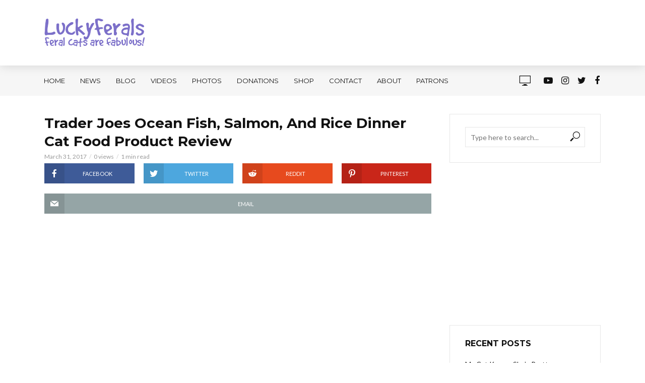

--- FILE ---
content_type: text/html; charset=UTF-8
request_url: https://www.luckyferals.com/trader-joes-ocean-fish-salmon-and-rice-dinner-cat-food-product-review/trader-joes-ocean-fish-salmon-and-rice-dinner-cat-food-product-review-2/
body_size: 43546
content:
<!DOCTYPE html>
<html lang="en-US">
<head>

<meta charset="UTF-8">
<meta name="viewport" content="width=device-width,initial-scale=1.0">
<link rel="pingback" href="https://www.luckyferals.com/xmlrpc.php">
<meta name='robots' content='index, follow, max-image-preview:large, max-snippet:-1, max-video-preview:-1' />

	<!-- This site is optimized with the Yoast SEO plugin v20.2.1 - https://yoast.com/wordpress/plugins/seo/ -->
	<title>Trader Joes Ocean Fish, Salmon, And Rice Dinner Cat Food Product Review - Lucky Ferals</title>
	<link rel="canonical" href="https://www.luckyferals.com/trader-joes-ocean-fish-salmon-and-rice-dinner-cat-food-product-review/trader-joes-ocean-fish-salmon-and-rice-dinner-cat-food-product-review-2/" />
	<meta property="og:locale" content="en_US" />
	<meta property="og:type" content="article" />
	<meta property="og:title" content="Trader Joes Ocean Fish, Salmon, And Rice Dinner Cat Food Product Review - Lucky Ferals" />
	<meta property="og:url" content="https://www.luckyferals.com/trader-joes-ocean-fish-salmon-and-rice-dinner-cat-food-product-review/trader-joes-ocean-fish-salmon-and-rice-dinner-cat-food-product-review-2/" />
	<meta property="og:site_name" content="Lucky Ferals" />
	<meta property="article:publisher" content="https://www.facebook.com/Lucky-Ferals-1354604087915325/" />
	<meta property="og:image" content="https://www.luckyferals.com/trader-joes-ocean-fish-salmon-and-rice-dinner-cat-food-product-review/trader-joes-ocean-fish-salmon-and-rice-dinner-cat-food-product-review-2" />
	<meta property="og:image:width" content="1280" />
	<meta property="og:image:height" content="720" />
	<meta property="og:image:type" content="image/jpeg" />
	<meta name="twitter:card" content="summary_large_image" />
	<meta name="twitter:site" content="@luckyferals" />
	<script type="application/ld+json" class="yoast-schema-graph">{"@context":"https://schema.org","@graph":[{"@type":"WebPage","@id":"https://www.luckyferals.com/trader-joes-ocean-fish-salmon-and-rice-dinner-cat-food-product-review/trader-joes-ocean-fish-salmon-and-rice-dinner-cat-food-product-review-2/","url":"https://www.luckyferals.com/trader-joes-ocean-fish-salmon-and-rice-dinner-cat-food-product-review/trader-joes-ocean-fish-salmon-and-rice-dinner-cat-food-product-review-2/","name":"Trader Joes Ocean Fish, Salmon, And Rice Dinner Cat Food Product Review - Lucky Ferals","isPartOf":{"@id":"https://www.luckyferals.com/#website"},"primaryImageOfPage":{"@id":"https://www.luckyferals.com/trader-joes-ocean-fish-salmon-and-rice-dinner-cat-food-product-review/trader-joes-ocean-fish-salmon-and-rice-dinner-cat-food-product-review-2/#primaryimage"},"image":{"@id":"https://www.luckyferals.com/trader-joes-ocean-fish-salmon-and-rice-dinner-cat-food-product-review/trader-joes-ocean-fish-salmon-and-rice-dinner-cat-food-product-review-2/#primaryimage"},"thumbnailUrl":"https://www.luckyferals.com/wp-content/uploads/2017/03/trader-joes-ocean-fish-salmon-an.jpg","datePublished":"2017-03-31T20:22:45+00:00","dateModified":"2017-03-31T20:22:45+00:00","breadcrumb":{"@id":"https://www.luckyferals.com/trader-joes-ocean-fish-salmon-and-rice-dinner-cat-food-product-review/trader-joes-ocean-fish-salmon-and-rice-dinner-cat-food-product-review-2/#breadcrumb"},"inLanguage":"en-US","potentialAction":[{"@type":"ReadAction","target":["https://www.luckyferals.com/trader-joes-ocean-fish-salmon-and-rice-dinner-cat-food-product-review/trader-joes-ocean-fish-salmon-and-rice-dinner-cat-food-product-review-2/"]}]},{"@type":"ImageObject","inLanguage":"en-US","@id":"https://www.luckyferals.com/trader-joes-ocean-fish-salmon-and-rice-dinner-cat-food-product-review/trader-joes-ocean-fish-salmon-and-rice-dinner-cat-food-product-review-2/#primaryimage","url":"https://www.luckyferals.com/wp-content/uploads/2017/03/trader-joes-ocean-fish-salmon-an.jpg","contentUrl":"https://www.luckyferals.com/wp-content/uploads/2017/03/trader-joes-ocean-fish-salmon-an.jpg","width":1280,"height":720},{"@type":"BreadcrumbList","@id":"https://www.luckyferals.com/trader-joes-ocean-fish-salmon-and-rice-dinner-cat-food-product-review/trader-joes-ocean-fish-salmon-and-rice-dinner-cat-food-product-review-2/#breadcrumb","itemListElement":[{"@type":"ListItem","position":1,"name":"Home","item":"https://www.luckyferals.com/"},{"@type":"ListItem","position":2,"name":"Trader Joes Ocean Fish, Salmon, And Rice Dinner Cat Food Product Review","item":"https://www.luckyferals.com/trader-joes-ocean-fish-salmon-and-rice-dinner-cat-food-product-review/"},{"@type":"ListItem","position":3,"name":"Trader Joes Ocean Fish, Salmon, And Rice Dinner Cat Food Product Review"}]},{"@type":"WebSite","@id":"https://www.luckyferals.com/#website","url":"https://www.luckyferals.com/","name":"Lucky Ferals","description":"Busting the lies, myths, and misinformation about feral cats.","potentialAction":[{"@type":"SearchAction","target":{"@type":"EntryPoint","urlTemplate":"https://www.luckyferals.com/?s={search_term_string}"},"query-input":"required name=search_term_string"}],"inLanguage":"en-US"}]}</script>
	<!-- / Yoast SEO plugin. -->


<link rel='dns-prefetch' href='//www.luckyferals.com' />
<link rel='dns-prefetch' href='//fonts.googleapis.com' />
<link rel='dns-prefetch' href='//s.w.org' />
<link rel="alternate" type="application/rss+xml" title="Lucky Ferals &raquo; Feed" href="https://www.luckyferals.com/feed/" />
<link rel="alternate" type="application/rss+xml" title="Lucky Ferals &raquo; Comments Feed" href="https://www.luckyferals.com/comments/feed/" />
<link rel="alternate" type="application/rss+xml" title="Lucky Ferals &raquo; Trader Joes Ocean Fish, Salmon, And Rice Dinner Cat Food Product Review Comments Feed" href="https://www.luckyferals.com/trader-joes-ocean-fish-salmon-and-rice-dinner-cat-food-product-review/trader-joes-ocean-fish-salmon-and-rice-dinner-cat-food-product-review-2/feed/" />
		<!-- This site uses the Google Analytics by MonsterInsights plugin v8.12.1 - Using Analytics tracking - https://www.monsterinsights.com/ -->
							<script
				src="//www.googletagmanager.com/gtag/js?id=UA-96555548-1"  data-cfasync="false" data-wpfc-render="false" type="text/javascript" async></script>
			<script data-cfasync="false" data-wpfc-render="false" type="text/javascript">
				var mi_version = '8.12.1';
				var mi_track_user = true;
				var mi_no_track_reason = '';
				
								var disableStrs = [
															'ga-disable-UA-96555548-1',
									];

				/* Function to detect opted out users */
				function __gtagTrackerIsOptedOut() {
					for (var index = 0; index < disableStrs.length; index++) {
						if (document.cookie.indexOf(disableStrs[index] + '=true') > -1) {
							return true;
						}
					}

					return false;
				}

				/* Disable tracking if the opt-out cookie exists. */
				if (__gtagTrackerIsOptedOut()) {
					for (var index = 0; index < disableStrs.length; index++) {
						window[disableStrs[index]] = true;
					}
				}

				/* Opt-out function */
				function __gtagTrackerOptout() {
					for (var index = 0; index < disableStrs.length; index++) {
						document.cookie = disableStrs[index] + '=true; expires=Thu, 31 Dec 2099 23:59:59 UTC; path=/';
						window[disableStrs[index]] = true;
					}
				}

				if ('undefined' === typeof gaOptout) {
					function gaOptout() {
						__gtagTrackerOptout();
					}
				}
								window.dataLayer = window.dataLayer || [];

				window.MonsterInsightsDualTracker = {
					helpers: {},
					trackers: {},
				};
				if (mi_track_user) {
					function __gtagDataLayer() {
						dataLayer.push(arguments);
					}

					function __gtagTracker(type, name, parameters) {
						if (!parameters) {
							parameters = {};
						}

						if (parameters.send_to) {
							__gtagDataLayer.apply(null, arguments);
							return;
						}

						if (type === 'event') {
							
														parameters.send_to = monsterinsights_frontend.ua;
							__gtagDataLayer(type, name, parameters);
													} else {
							__gtagDataLayer.apply(null, arguments);
						}
					}

					__gtagTracker('js', new Date());
					__gtagTracker('set', {
						'developer_id.dZGIzZG': true,
											});
															__gtagTracker('config', 'UA-96555548-1', {"forceSSL":"true"} );
										window.gtag = __gtagTracker;										(function () {
						/* https://developers.google.com/analytics/devguides/collection/analyticsjs/ */
						/* ga and __gaTracker compatibility shim. */
						var noopfn = function () {
							return null;
						};
						var newtracker = function () {
							return new Tracker();
						};
						var Tracker = function () {
							return null;
						};
						var p = Tracker.prototype;
						p.get = noopfn;
						p.set = noopfn;
						p.send = function () {
							var args = Array.prototype.slice.call(arguments);
							args.unshift('send');
							__gaTracker.apply(null, args);
						};
						var __gaTracker = function () {
							var len = arguments.length;
							if (len === 0) {
								return;
							}
							var f = arguments[len - 1];
							if (typeof f !== 'object' || f === null || typeof f.hitCallback !== 'function') {
								if ('send' === arguments[0]) {
									var hitConverted, hitObject = false, action;
									if ('event' === arguments[1]) {
										if ('undefined' !== typeof arguments[3]) {
											hitObject = {
												'eventAction': arguments[3],
												'eventCategory': arguments[2],
												'eventLabel': arguments[4],
												'value': arguments[5] ? arguments[5] : 1,
											}
										}
									}
									if ('pageview' === arguments[1]) {
										if ('undefined' !== typeof arguments[2]) {
											hitObject = {
												'eventAction': 'page_view',
												'page_path': arguments[2],
											}
										}
									}
									if (typeof arguments[2] === 'object') {
										hitObject = arguments[2];
									}
									if (typeof arguments[5] === 'object') {
										Object.assign(hitObject, arguments[5]);
									}
									if ('undefined' !== typeof arguments[1].hitType) {
										hitObject = arguments[1];
										if ('pageview' === hitObject.hitType) {
											hitObject.eventAction = 'page_view';
										}
									}
									if (hitObject) {
										action = 'timing' === arguments[1].hitType ? 'timing_complete' : hitObject.eventAction;
										hitConverted = mapArgs(hitObject);
										__gtagTracker('event', action, hitConverted);
									}
								}
								return;
							}

							function mapArgs(args) {
								var arg, hit = {};
								var gaMap = {
									'eventCategory': 'event_category',
									'eventAction': 'event_action',
									'eventLabel': 'event_label',
									'eventValue': 'event_value',
									'nonInteraction': 'non_interaction',
									'timingCategory': 'event_category',
									'timingVar': 'name',
									'timingValue': 'value',
									'timingLabel': 'event_label',
									'page': 'page_path',
									'location': 'page_location',
									'title': 'page_title',
								};
								for (arg in args) {
																		if (!(!args.hasOwnProperty(arg) || !gaMap.hasOwnProperty(arg))) {
										hit[gaMap[arg]] = args[arg];
									} else {
										hit[arg] = args[arg];
									}
								}
								return hit;
							}

							try {
								f.hitCallback();
							} catch (ex) {
							}
						};
						__gaTracker.create = newtracker;
						__gaTracker.getByName = newtracker;
						__gaTracker.getAll = function () {
							return [];
						};
						__gaTracker.remove = noopfn;
						__gaTracker.loaded = true;
						window['__gaTracker'] = __gaTracker;
					})();
									} else {
										console.log("");
					(function () {
						function __gtagTracker() {
							return null;
						}

						window['__gtagTracker'] = __gtagTracker;
						window['gtag'] = __gtagTracker;
					})();
									}
			</script>
				<!-- / Google Analytics by MonsterInsights -->
		<script type="text/javascript">
window._wpemojiSettings = {"baseUrl":"https:\/\/s.w.org\/images\/core\/emoji\/14.0.0\/72x72\/","ext":".png","svgUrl":"https:\/\/s.w.org\/images\/core\/emoji\/14.0.0\/svg\/","svgExt":".svg","source":{"concatemoji":"https:\/\/www.luckyferals.com\/wp-includes\/js\/wp-emoji-release.min.js?ver=6.0.11"}};
/*! This file is auto-generated */
!function(e,a,t){var n,r,o,i=a.createElement("canvas"),p=i.getContext&&i.getContext("2d");function s(e,t){var a=String.fromCharCode,e=(p.clearRect(0,0,i.width,i.height),p.fillText(a.apply(this,e),0,0),i.toDataURL());return p.clearRect(0,0,i.width,i.height),p.fillText(a.apply(this,t),0,0),e===i.toDataURL()}function c(e){var t=a.createElement("script");t.src=e,t.defer=t.type="text/javascript",a.getElementsByTagName("head")[0].appendChild(t)}for(o=Array("flag","emoji"),t.supports={everything:!0,everythingExceptFlag:!0},r=0;r<o.length;r++)t.supports[o[r]]=function(e){if(!p||!p.fillText)return!1;switch(p.textBaseline="top",p.font="600 32px Arial",e){case"flag":return s([127987,65039,8205,9895,65039],[127987,65039,8203,9895,65039])?!1:!s([55356,56826,55356,56819],[55356,56826,8203,55356,56819])&&!s([55356,57332,56128,56423,56128,56418,56128,56421,56128,56430,56128,56423,56128,56447],[55356,57332,8203,56128,56423,8203,56128,56418,8203,56128,56421,8203,56128,56430,8203,56128,56423,8203,56128,56447]);case"emoji":return!s([129777,127995,8205,129778,127999],[129777,127995,8203,129778,127999])}return!1}(o[r]),t.supports.everything=t.supports.everything&&t.supports[o[r]],"flag"!==o[r]&&(t.supports.everythingExceptFlag=t.supports.everythingExceptFlag&&t.supports[o[r]]);t.supports.everythingExceptFlag=t.supports.everythingExceptFlag&&!t.supports.flag,t.DOMReady=!1,t.readyCallback=function(){t.DOMReady=!0},t.supports.everything||(n=function(){t.readyCallback()},a.addEventListener?(a.addEventListener("DOMContentLoaded",n,!1),e.addEventListener("load",n,!1)):(e.attachEvent("onload",n),a.attachEvent("onreadystatechange",function(){"complete"===a.readyState&&t.readyCallback()})),(e=t.source||{}).concatemoji?c(e.concatemoji):e.wpemoji&&e.twemoji&&(c(e.twemoji),c(e.wpemoji)))}(window,document,window._wpemojiSettings);
</script>
<style type="text/css">
img.wp-smiley,
img.emoji {
	display: inline !important;
	border: none !important;
	box-shadow: none !important;
	height: 1em !important;
	width: 1em !important;
	margin: 0 0.07em !important;
	vertical-align: -0.1em !important;
	background: none !important;
	padding: 0 !important;
}
</style>
	<link rel='stylesheet' id='sbi_styles-css'  href='https://www.luckyferals.com/wp-content/plugins/instagram-feed/css/sbi-styles.min.css?ver=6.1.2' type='text/css' media='all' />
<link rel='stylesheet' id='wp-block-library-css'  href='https://www.luckyferals.com/wp-includes/css/dist/block-library/style.min.css?ver=6.0.11' type='text/css' media='all' />
<link rel='stylesheet' id='wc-blocks-vendors-style-css'  href='https://www.luckyferals.com/wp-content/plugins/woocommerce/packages/woocommerce-blocks/build/wc-blocks-vendors-style.css?ver=9.4.4' type='text/css' media='all' />
<link rel='stylesheet' id='wc-blocks-style-css'  href='https://www.luckyferals.com/wp-content/plugins/woocommerce/packages/woocommerce-blocks/build/wc-blocks-style.css?ver=9.4.4' type='text/css' media='all' />
<style id='global-styles-inline-css' type='text/css'>
body{--wp--preset--color--black: #000000;--wp--preset--color--cyan-bluish-gray: #abb8c3;--wp--preset--color--white: #ffffff;--wp--preset--color--pale-pink: #f78da7;--wp--preset--color--vivid-red: #cf2e2e;--wp--preset--color--luminous-vivid-orange: #ff6900;--wp--preset--color--luminous-vivid-amber: #fcb900;--wp--preset--color--light-green-cyan: #7bdcb5;--wp--preset--color--vivid-green-cyan: #00d084;--wp--preset--color--pale-cyan-blue: #8ed1fc;--wp--preset--color--vivid-cyan-blue: #0693e3;--wp--preset--color--vivid-purple: #9b51e0;--wp--preset--color--vlog-acc: #7d72c3;--wp--preset--color--vlog-meta: #999999;--wp--preset--color--vlog-txt: #111111;--wp--preset--color--vlog-bg: #ffffff;--wp--preset--color--vlog-highlight-txt: #ffffff;--wp--preset--color--vlog-highlight-bg: #34495e;--wp--preset--gradient--vivid-cyan-blue-to-vivid-purple: linear-gradient(135deg,rgba(6,147,227,1) 0%,rgb(155,81,224) 100%);--wp--preset--gradient--light-green-cyan-to-vivid-green-cyan: linear-gradient(135deg,rgb(122,220,180) 0%,rgb(0,208,130) 100%);--wp--preset--gradient--luminous-vivid-amber-to-luminous-vivid-orange: linear-gradient(135deg,rgba(252,185,0,1) 0%,rgba(255,105,0,1) 100%);--wp--preset--gradient--luminous-vivid-orange-to-vivid-red: linear-gradient(135deg,rgba(255,105,0,1) 0%,rgb(207,46,46) 100%);--wp--preset--gradient--very-light-gray-to-cyan-bluish-gray: linear-gradient(135deg,rgb(238,238,238) 0%,rgb(169,184,195) 100%);--wp--preset--gradient--cool-to-warm-spectrum: linear-gradient(135deg,rgb(74,234,220) 0%,rgb(151,120,209) 20%,rgb(207,42,186) 40%,rgb(238,44,130) 60%,rgb(251,105,98) 80%,rgb(254,248,76) 100%);--wp--preset--gradient--blush-light-purple: linear-gradient(135deg,rgb(255,206,236) 0%,rgb(152,150,240) 100%);--wp--preset--gradient--blush-bordeaux: linear-gradient(135deg,rgb(254,205,165) 0%,rgb(254,45,45) 50%,rgb(107,0,62) 100%);--wp--preset--gradient--luminous-dusk: linear-gradient(135deg,rgb(255,203,112) 0%,rgb(199,81,192) 50%,rgb(65,88,208) 100%);--wp--preset--gradient--pale-ocean: linear-gradient(135deg,rgb(255,245,203) 0%,rgb(182,227,212) 50%,rgb(51,167,181) 100%);--wp--preset--gradient--electric-grass: linear-gradient(135deg,rgb(202,248,128) 0%,rgb(113,206,126) 100%);--wp--preset--gradient--midnight: linear-gradient(135deg,rgb(2,3,129) 0%,rgb(40,116,252) 100%);--wp--preset--duotone--dark-grayscale: url('#wp-duotone-dark-grayscale');--wp--preset--duotone--grayscale: url('#wp-duotone-grayscale');--wp--preset--duotone--purple-yellow: url('#wp-duotone-purple-yellow');--wp--preset--duotone--blue-red: url('#wp-duotone-blue-red');--wp--preset--duotone--midnight: url('#wp-duotone-midnight');--wp--preset--duotone--magenta-yellow: url('#wp-duotone-magenta-yellow');--wp--preset--duotone--purple-green: url('#wp-duotone-purple-green');--wp--preset--duotone--blue-orange: url('#wp-duotone-blue-orange');--wp--preset--font-size--small: 12.8px;--wp--preset--font-size--medium: 20px;--wp--preset--font-size--large: 22.4px;--wp--preset--font-size--x-large: 42px;--wp--preset--font-size--normal: 16px;--wp--preset--font-size--huge: 28.8px;}.has-black-color{color: var(--wp--preset--color--black) !important;}.has-cyan-bluish-gray-color{color: var(--wp--preset--color--cyan-bluish-gray) !important;}.has-white-color{color: var(--wp--preset--color--white) !important;}.has-pale-pink-color{color: var(--wp--preset--color--pale-pink) !important;}.has-vivid-red-color{color: var(--wp--preset--color--vivid-red) !important;}.has-luminous-vivid-orange-color{color: var(--wp--preset--color--luminous-vivid-orange) !important;}.has-luminous-vivid-amber-color{color: var(--wp--preset--color--luminous-vivid-amber) !important;}.has-light-green-cyan-color{color: var(--wp--preset--color--light-green-cyan) !important;}.has-vivid-green-cyan-color{color: var(--wp--preset--color--vivid-green-cyan) !important;}.has-pale-cyan-blue-color{color: var(--wp--preset--color--pale-cyan-blue) !important;}.has-vivid-cyan-blue-color{color: var(--wp--preset--color--vivid-cyan-blue) !important;}.has-vivid-purple-color{color: var(--wp--preset--color--vivid-purple) !important;}.has-black-background-color{background-color: var(--wp--preset--color--black) !important;}.has-cyan-bluish-gray-background-color{background-color: var(--wp--preset--color--cyan-bluish-gray) !important;}.has-white-background-color{background-color: var(--wp--preset--color--white) !important;}.has-pale-pink-background-color{background-color: var(--wp--preset--color--pale-pink) !important;}.has-vivid-red-background-color{background-color: var(--wp--preset--color--vivid-red) !important;}.has-luminous-vivid-orange-background-color{background-color: var(--wp--preset--color--luminous-vivid-orange) !important;}.has-luminous-vivid-amber-background-color{background-color: var(--wp--preset--color--luminous-vivid-amber) !important;}.has-light-green-cyan-background-color{background-color: var(--wp--preset--color--light-green-cyan) !important;}.has-vivid-green-cyan-background-color{background-color: var(--wp--preset--color--vivid-green-cyan) !important;}.has-pale-cyan-blue-background-color{background-color: var(--wp--preset--color--pale-cyan-blue) !important;}.has-vivid-cyan-blue-background-color{background-color: var(--wp--preset--color--vivid-cyan-blue) !important;}.has-vivid-purple-background-color{background-color: var(--wp--preset--color--vivid-purple) !important;}.has-black-border-color{border-color: var(--wp--preset--color--black) !important;}.has-cyan-bluish-gray-border-color{border-color: var(--wp--preset--color--cyan-bluish-gray) !important;}.has-white-border-color{border-color: var(--wp--preset--color--white) !important;}.has-pale-pink-border-color{border-color: var(--wp--preset--color--pale-pink) !important;}.has-vivid-red-border-color{border-color: var(--wp--preset--color--vivid-red) !important;}.has-luminous-vivid-orange-border-color{border-color: var(--wp--preset--color--luminous-vivid-orange) !important;}.has-luminous-vivid-amber-border-color{border-color: var(--wp--preset--color--luminous-vivid-amber) !important;}.has-light-green-cyan-border-color{border-color: var(--wp--preset--color--light-green-cyan) !important;}.has-vivid-green-cyan-border-color{border-color: var(--wp--preset--color--vivid-green-cyan) !important;}.has-pale-cyan-blue-border-color{border-color: var(--wp--preset--color--pale-cyan-blue) !important;}.has-vivid-cyan-blue-border-color{border-color: var(--wp--preset--color--vivid-cyan-blue) !important;}.has-vivid-purple-border-color{border-color: var(--wp--preset--color--vivid-purple) !important;}.has-vivid-cyan-blue-to-vivid-purple-gradient-background{background: var(--wp--preset--gradient--vivid-cyan-blue-to-vivid-purple) !important;}.has-light-green-cyan-to-vivid-green-cyan-gradient-background{background: var(--wp--preset--gradient--light-green-cyan-to-vivid-green-cyan) !important;}.has-luminous-vivid-amber-to-luminous-vivid-orange-gradient-background{background: var(--wp--preset--gradient--luminous-vivid-amber-to-luminous-vivid-orange) !important;}.has-luminous-vivid-orange-to-vivid-red-gradient-background{background: var(--wp--preset--gradient--luminous-vivid-orange-to-vivid-red) !important;}.has-very-light-gray-to-cyan-bluish-gray-gradient-background{background: var(--wp--preset--gradient--very-light-gray-to-cyan-bluish-gray) !important;}.has-cool-to-warm-spectrum-gradient-background{background: var(--wp--preset--gradient--cool-to-warm-spectrum) !important;}.has-blush-light-purple-gradient-background{background: var(--wp--preset--gradient--blush-light-purple) !important;}.has-blush-bordeaux-gradient-background{background: var(--wp--preset--gradient--blush-bordeaux) !important;}.has-luminous-dusk-gradient-background{background: var(--wp--preset--gradient--luminous-dusk) !important;}.has-pale-ocean-gradient-background{background: var(--wp--preset--gradient--pale-ocean) !important;}.has-electric-grass-gradient-background{background: var(--wp--preset--gradient--electric-grass) !important;}.has-midnight-gradient-background{background: var(--wp--preset--gradient--midnight) !important;}.has-small-font-size{font-size: var(--wp--preset--font-size--small) !important;}.has-medium-font-size{font-size: var(--wp--preset--font-size--medium) !important;}.has-large-font-size{font-size: var(--wp--preset--font-size--large) !important;}.has-x-large-font-size{font-size: var(--wp--preset--font-size--x-large) !important;}
</style>
<link rel='stylesheet' id='contact-form-7-css'  href='https://www.luckyferals.com/wp-content/plugins/contact-form-7/includes/css/styles.css?ver=5.7.4' type='text/css' media='all' />
<link rel='stylesheet' id='mks_shortcodes_simple_line_icons-css'  href='https://www.luckyferals.com/wp-content/plugins/meks-flexible-shortcodes/css/simple-line/simple-line-icons.css?ver=1.3.5' type='text/css' media='screen' />
<link rel='stylesheet' id='mks_shortcodes_css-css'  href='https://www.luckyferals.com/wp-content/plugins/meks-flexible-shortcodes/css/style.css?ver=1.3.5' type='text/css' media='screen' />
<style id='extendify-gutenberg-patterns-and-templates-utilities-inline-css' type='text/css'>
.ext-absolute {
  position: absolute !important;
}

.ext-relative {
  position: relative !important;
}

.ext-top-base {
  top: var(--wp--style--block-gap, 1.75rem) !important;
}

.ext-top-lg {
  top: var(--extendify--spacing--large, 3rem) !important;
}

.ext--top-base {
  top: calc(var(--wp--style--block-gap, 1.75rem) * -1) !important;
}

.ext--top-lg {
  top: calc(var(--extendify--spacing--large, 3rem) * -1) !important;
}

.ext-right-base {
  right: var(--wp--style--block-gap, 1.75rem) !important;
}

.ext-right-lg {
  right: var(--extendify--spacing--large, 3rem) !important;
}

.ext--right-base {
  right: calc(var(--wp--style--block-gap, 1.75rem) * -1) !important;
}

.ext--right-lg {
  right: calc(var(--extendify--spacing--large, 3rem) * -1) !important;
}

.ext-bottom-base {
  bottom: var(--wp--style--block-gap, 1.75rem) !important;
}

.ext-bottom-lg {
  bottom: var(--extendify--spacing--large, 3rem) !important;
}

.ext--bottom-base {
  bottom: calc(var(--wp--style--block-gap, 1.75rem) * -1) !important;
}

.ext--bottom-lg {
  bottom: calc(var(--extendify--spacing--large, 3rem) * -1) !important;
}

.ext-left-base {
  left: var(--wp--style--block-gap, 1.75rem) !important;
}

.ext-left-lg {
  left: var(--extendify--spacing--large, 3rem) !important;
}

.ext--left-base {
  left: calc(var(--wp--style--block-gap, 1.75rem) * -1) !important;
}

.ext--left-lg {
  left: calc(var(--extendify--spacing--large, 3rem) * -1) !important;
}

.ext-order-1 {
  order: 1 !important;
}

.ext-order-2 {
  order: 2 !important;
}

.ext-col-auto {
  grid-column: auto !important;
}

.ext-col-span-1 {
  grid-column: span 1 / span 1 !important;
}

.ext-col-span-2 {
  grid-column: span 2 / span 2 !important;
}

.ext-col-span-3 {
  grid-column: span 3 / span 3 !important;
}

.ext-col-span-4 {
  grid-column: span 4 / span 4 !important;
}

.ext-col-span-5 {
  grid-column: span 5 / span 5 !important;
}

.ext-col-span-6 {
  grid-column: span 6 / span 6 !important;
}

.ext-col-span-7 {
  grid-column: span 7 / span 7 !important;
}

.ext-col-span-8 {
  grid-column: span 8 / span 8 !important;
}

.ext-col-span-9 {
  grid-column: span 9 / span 9 !important;
}

.ext-col-span-10 {
  grid-column: span 10 / span 10 !important;
}

.ext-col-span-11 {
  grid-column: span 11 / span 11 !important;
}

.ext-col-span-12 {
  grid-column: span 12 / span 12 !important;
}

.ext-col-span-full {
  grid-column: 1 / -1 !important;
}

.ext-col-start-1 {
  grid-column-start: 1 !important;
}

.ext-col-start-2 {
  grid-column-start: 2 !important;
}

.ext-col-start-3 {
  grid-column-start: 3 !important;
}

.ext-col-start-4 {
  grid-column-start: 4 !important;
}

.ext-col-start-5 {
  grid-column-start: 5 !important;
}

.ext-col-start-6 {
  grid-column-start: 6 !important;
}

.ext-col-start-7 {
  grid-column-start: 7 !important;
}

.ext-col-start-8 {
  grid-column-start: 8 !important;
}

.ext-col-start-9 {
  grid-column-start: 9 !important;
}

.ext-col-start-10 {
  grid-column-start: 10 !important;
}

.ext-col-start-11 {
  grid-column-start: 11 !important;
}

.ext-col-start-12 {
  grid-column-start: 12 !important;
}

.ext-col-start-13 {
  grid-column-start: 13 !important;
}

.ext-col-start-auto {
  grid-column-start: auto !important;
}

.ext-col-end-1 {
  grid-column-end: 1 !important;
}

.ext-col-end-2 {
  grid-column-end: 2 !important;
}

.ext-col-end-3 {
  grid-column-end: 3 !important;
}

.ext-col-end-4 {
  grid-column-end: 4 !important;
}

.ext-col-end-5 {
  grid-column-end: 5 !important;
}

.ext-col-end-6 {
  grid-column-end: 6 !important;
}

.ext-col-end-7 {
  grid-column-end: 7 !important;
}

.ext-col-end-8 {
  grid-column-end: 8 !important;
}

.ext-col-end-9 {
  grid-column-end: 9 !important;
}

.ext-col-end-10 {
  grid-column-end: 10 !important;
}

.ext-col-end-11 {
  grid-column-end: 11 !important;
}

.ext-col-end-12 {
  grid-column-end: 12 !important;
}

.ext-col-end-13 {
  grid-column-end: 13 !important;
}

.ext-col-end-auto {
  grid-column-end: auto !important;
}

.ext-row-auto {
  grid-row: auto !important;
}

.ext-row-span-1 {
  grid-row: span 1 / span 1 !important;
}

.ext-row-span-2 {
  grid-row: span 2 / span 2 !important;
}

.ext-row-span-3 {
  grid-row: span 3 / span 3 !important;
}

.ext-row-span-4 {
  grid-row: span 4 / span 4 !important;
}

.ext-row-span-5 {
  grid-row: span 5 / span 5 !important;
}

.ext-row-span-6 {
  grid-row: span 6 / span 6 !important;
}

.ext-row-span-full {
  grid-row: 1 / -1 !important;
}

.ext-row-start-1 {
  grid-row-start: 1 !important;
}

.ext-row-start-2 {
  grid-row-start: 2 !important;
}

.ext-row-start-3 {
  grid-row-start: 3 !important;
}

.ext-row-start-4 {
  grid-row-start: 4 !important;
}

.ext-row-start-5 {
  grid-row-start: 5 !important;
}

.ext-row-start-6 {
  grid-row-start: 6 !important;
}

.ext-row-start-7 {
  grid-row-start: 7 !important;
}

.ext-row-start-auto {
  grid-row-start: auto !important;
}

.ext-row-end-1 {
  grid-row-end: 1 !important;
}

.ext-row-end-2 {
  grid-row-end: 2 !important;
}

.ext-row-end-3 {
  grid-row-end: 3 !important;
}

.ext-row-end-4 {
  grid-row-end: 4 !important;
}

.ext-row-end-5 {
  grid-row-end: 5 !important;
}

.ext-row-end-6 {
  grid-row-end: 6 !important;
}

.ext-row-end-7 {
  grid-row-end: 7 !important;
}

.ext-row-end-auto {
  grid-row-end: auto !important;
}

.ext-m-0:not([style*="margin"]) {
  margin: 0 !important;
}

.ext-m-auto:not([style*="margin"]) {
  margin: auto !important;
}

.ext-m-base:not([style*="margin"]) {
  margin: var(--wp--style--block-gap, 1.75rem) !important;
}

.ext-m-lg:not([style*="margin"]) {
  margin: var(--extendify--spacing--large, 3rem) !important;
}

.ext--m-base:not([style*="margin"]) {
  margin: calc(var(--wp--style--block-gap, 1.75rem) * -1) !important;
}

.ext--m-lg:not([style*="margin"]) {
  margin: calc(var(--extendify--spacing--large, 3rem) * -1) !important;
}

.ext-mx-0:not([style*="margin"]) {
  margin-left: 0 !important;
  margin-right: 0 !important;
}

.ext-mx-auto:not([style*="margin"]) {
  margin-left: auto !important;
  margin-right: auto !important;
}

.ext-mx-base:not([style*="margin"]) {
  margin-left: var(--wp--style--block-gap, 1.75rem) !important;
  margin-right: var(--wp--style--block-gap, 1.75rem) !important;
}

.ext-mx-lg:not([style*="margin"]) {
  margin-left: var(--extendify--spacing--large, 3rem) !important;
  margin-right: var(--extendify--spacing--large, 3rem) !important;
}

.ext--mx-base:not([style*="margin"]) {
  margin-left: calc(var(--wp--style--block-gap, 1.75rem) * -1) !important;
  margin-right: calc(var(--wp--style--block-gap, 1.75rem) * -1) !important;
}

.ext--mx-lg:not([style*="margin"]) {
  margin-left: calc(var(--extendify--spacing--large, 3rem) * -1) !important;
  margin-right: calc(var(--extendify--spacing--large, 3rem) * -1) !important;
}

.ext-my-0:not([style*="margin"]) {
  margin-top: 0 !important;
  margin-bottom: 0 !important;
}

.ext-my-auto:not([style*="margin"]) {
  margin-top: auto !important;
  margin-bottom: auto !important;
}

.ext-my-base:not([style*="margin"]) {
  margin-top: var(--wp--style--block-gap, 1.75rem) !important;
  margin-bottom: var(--wp--style--block-gap, 1.75rem) !important;
}

.ext-my-lg:not([style*="margin"]) {
  margin-top: var(--extendify--spacing--large, 3rem) !important;
  margin-bottom: var(--extendify--spacing--large, 3rem) !important;
}

.ext--my-base:not([style*="margin"]) {
  margin-top: calc(var(--wp--style--block-gap, 1.75rem) * -1) !important;
  margin-bottom: calc(var(--wp--style--block-gap, 1.75rem) * -1) !important;
}

.ext--my-lg:not([style*="margin"]) {
  margin-top: calc(var(--extendify--spacing--large, 3rem) * -1) !important;
  margin-bottom: calc(var(--extendify--spacing--large, 3rem) * -1) !important;
}

.ext-mt-0:not([style*="margin"]) {
  margin-top: 0 !important;
}

.ext-mt-auto:not([style*="margin"]) {
  margin-top: auto !important;
}

.ext-mt-base:not([style*="margin"]) {
  margin-top: var(--wp--style--block-gap, 1.75rem) !important;
}

.ext-mt-lg:not([style*="margin"]) {
  margin-top: var(--extendify--spacing--large, 3rem) !important;
}

.ext--mt-base:not([style*="margin"]) {
  margin-top: calc(var(--wp--style--block-gap, 1.75rem) * -1) !important;
}

.ext--mt-lg:not([style*="margin"]) {
  margin-top: calc(var(--extendify--spacing--large, 3rem) * -1) !important;
}

.ext-mr-0:not([style*="margin"]) {
  margin-right: 0 !important;
}

.ext-mr-auto:not([style*="margin"]) {
  margin-right: auto !important;
}

.ext-mr-base:not([style*="margin"]) {
  margin-right: var(--wp--style--block-gap, 1.75rem) !important;
}

.ext-mr-lg:not([style*="margin"]) {
  margin-right: var(--extendify--spacing--large, 3rem) !important;
}

.ext--mr-base:not([style*="margin"]) {
  margin-right: calc(var(--wp--style--block-gap, 1.75rem) * -1) !important;
}

.ext--mr-lg:not([style*="margin"]) {
  margin-right: calc(var(--extendify--spacing--large, 3rem) * -1) !important;
}

.ext-mb-0:not([style*="margin"]) {
  margin-bottom: 0 !important;
}

.ext-mb-auto:not([style*="margin"]) {
  margin-bottom: auto !important;
}

.ext-mb-base:not([style*="margin"]) {
  margin-bottom: var(--wp--style--block-gap, 1.75rem) !important;
}

.ext-mb-lg:not([style*="margin"]) {
  margin-bottom: var(--extendify--spacing--large, 3rem) !important;
}

.ext--mb-base:not([style*="margin"]) {
  margin-bottom: calc(var(--wp--style--block-gap, 1.75rem) * -1) !important;
}

.ext--mb-lg:not([style*="margin"]) {
  margin-bottom: calc(var(--extendify--spacing--large, 3rem) * -1) !important;
}

.ext-ml-0:not([style*="margin"]) {
  margin-left: 0 !important;
}

.ext-ml-auto:not([style*="margin"]) {
  margin-left: auto !important;
}

.ext-ml-base:not([style*="margin"]) {
  margin-left: var(--wp--style--block-gap, 1.75rem) !important;
}

.ext-ml-lg:not([style*="margin"]) {
  margin-left: var(--extendify--spacing--large, 3rem) !important;
}

.ext--ml-base:not([style*="margin"]) {
  margin-left: calc(var(--wp--style--block-gap, 1.75rem) * -1) !important;
}

.ext--ml-lg:not([style*="margin"]) {
  margin-left: calc(var(--extendify--spacing--large, 3rem) * -1) !important;
}

.ext-block {
  display: block !important;
}

.ext-inline-block {
  display: inline-block !important;
}

.ext-inline {
  display: inline !important;
}

.ext-flex {
  display: flex !important;
}

.ext-inline-flex {
  display: inline-flex !important;
}

.ext-grid {
  display: grid !important;
}

.ext-inline-grid {
  display: inline-grid !important;
}

.ext-hidden {
  display: none !important;
}

.ext-w-auto {
  width: auto !important;
}

.ext-w-full {
  width: 100% !important;
}

.ext-max-w-full {
  max-width: 100% !important;
}

.ext-flex-1 {
  flex: 1 1 0% !important;
}

.ext-flex-auto {
  flex: 1 1 auto !important;
}

.ext-flex-initial {
  flex: 0 1 auto !important;
}

.ext-flex-none {
  flex: none !important;
}

.ext-flex-shrink-0 {
  flex-shrink: 0 !important;
}

.ext-flex-shrink {
  flex-shrink: 1 !important;
}

.ext-flex-grow-0 {
  flex-grow: 0 !important;
}

.ext-flex-grow {
  flex-grow: 1 !important;
}

.ext-list-none {
  list-style-type: none !important;
}

.ext-grid-cols-1 {
  grid-template-columns: repeat(1, minmax(0, 1fr)) !important;
}

.ext-grid-cols-2 {
  grid-template-columns: repeat(2, minmax(0, 1fr)) !important;
}

.ext-grid-cols-3 {
  grid-template-columns: repeat(3, minmax(0, 1fr)) !important;
}

.ext-grid-cols-4 {
  grid-template-columns: repeat(4, minmax(0, 1fr)) !important;
}

.ext-grid-cols-5 {
  grid-template-columns: repeat(5, minmax(0, 1fr)) !important;
}

.ext-grid-cols-6 {
  grid-template-columns: repeat(6, minmax(0, 1fr)) !important;
}

.ext-grid-cols-7 {
  grid-template-columns: repeat(7, minmax(0, 1fr)) !important;
}

.ext-grid-cols-8 {
  grid-template-columns: repeat(8, minmax(0, 1fr)) !important;
}

.ext-grid-cols-9 {
  grid-template-columns: repeat(9, minmax(0, 1fr)) !important;
}

.ext-grid-cols-10 {
  grid-template-columns: repeat(10, minmax(0, 1fr)) !important;
}

.ext-grid-cols-11 {
  grid-template-columns: repeat(11, minmax(0, 1fr)) !important;
}

.ext-grid-cols-12 {
  grid-template-columns: repeat(12, minmax(0, 1fr)) !important;
}

.ext-grid-cols-none {
  grid-template-columns: none !important;
}

.ext-grid-rows-1 {
  grid-template-rows: repeat(1, minmax(0, 1fr)) !important;
}

.ext-grid-rows-2 {
  grid-template-rows: repeat(2, minmax(0, 1fr)) !important;
}

.ext-grid-rows-3 {
  grid-template-rows: repeat(3, minmax(0, 1fr)) !important;
}

.ext-grid-rows-4 {
  grid-template-rows: repeat(4, minmax(0, 1fr)) !important;
}

.ext-grid-rows-5 {
  grid-template-rows: repeat(5, minmax(0, 1fr)) !important;
}

.ext-grid-rows-6 {
  grid-template-rows: repeat(6, minmax(0, 1fr)) !important;
}

.ext-grid-rows-none {
  grid-template-rows: none !important;
}

.ext-flex-row {
  flex-direction: row !important;
}

.ext-flex-row-reverse {
  flex-direction: row-reverse !important;
}

.ext-flex-col {
  flex-direction: column !important;
}

.ext-flex-col-reverse {
  flex-direction: column-reverse !important;
}

.ext-flex-wrap {
  flex-wrap: wrap !important;
}

.ext-flex-wrap-reverse {
  flex-wrap: wrap-reverse !important;
}

.ext-flex-nowrap {
  flex-wrap: nowrap !important;
}

.ext-items-start {
  align-items: flex-start !important;
}

.ext-items-end {
  align-items: flex-end !important;
}

.ext-items-center {
  align-items: center !important;
}

.ext-items-baseline {
  align-items: baseline !important;
}

.ext-items-stretch {
  align-items: stretch !important;
}

.ext-justify-start {
  justify-content: flex-start !important;
}

.ext-justify-end {
  justify-content: flex-end !important;
}

.ext-justify-center {
  justify-content: center !important;
}

.ext-justify-between {
  justify-content: space-between !important;
}

.ext-justify-around {
  justify-content: space-around !important;
}

.ext-justify-evenly {
  justify-content: space-evenly !important;
}

.ext-justify-items-start {
  justify-items: start !important;
}

.ext-justify-items-end {
  justify-items: end !important;
}

.ext-justify-items-center {
  justify-items: center !important;
}

.ext-justify-items-stretch {
  justify-items: stretch !important;
}

.ext-gap-0 {
  gap: 0 !important;
}

.ext-gap-base {
  gap: var(--wp--style--block-gap, 1.75rem) !important;
}

.ext-gap-lg {
  gap: var(--extendify--spacing--large, 3rem) !important;
}

.ext-gap-x-0 {
  -moz-column-gap: 0 !important;
       column-gap: 0 !important;
}

.ext-gap-x-base {
  -moz-column-gap: var(--wp--style--block-gap, 1.75rem) !important;
       column-gap: var(--wp--style--block-gap, 1.75rem) !important;
}

.ext-gap-x-lg {
  -moz-column-gap: var(--extendify--spacing--large, 3rem) !important;
       column-gap: var(--extendify--spacing--large, 3rem) !important;
}

.ext-gap-y-0 {
  row-gap: 0 !important;
}

.ext-gap-y-base {
  row-gap: var(--wp--style--block-gap, 1.75rem) !important;
}

.ext-gap-y-lg {
  row-gap: var(--extendify--spacing--large, 3rem) !important;
}

.ext-justify-self-auto {
  justify-self: auto !important;
}

.ext-justify-self-start {
  justify-self: start !important;
}

.ext-justify-self-end {
  justify-self: end !important;
}

.ext-justify-self-center {
  justify-self: center !important;
}

.ext-justify-self-stretch {
  justify-self: stretch !important;
}

.ext-rounded-none {
  border-radius: 0px !important;
}

.ext-rounded-full {
  border-radius: 9999px !important;
}

.ext-rounded-t-none {
  border-top-left-radius: 0px !important;
  border-top-right-radius: 0px !important;
}

.ext-rounded-t-full {
  border-top-left-radius: 9999px !important;
  border-top-right-radius: 9999px !important;
}

.ext-rounded-r-none {
  border-top-right-radius: 0px !important;
  border-bottom-right-radius: 0px !important;
}

.ext-rounded-r-full {
  border-top-right-radius: 9999px !important;
  border-bottom-right-radius: 9999px !important;
}

.ext-rounded-b-none {
  border-bottom-right-radius: 0px !important;
  border-bottom-left-radius: 0px !important;
}

.ext-rounded-b-full {
  border-bottom-right-radius: 9999px !important;
  border-bottom-left-radius: 9999px !important;
}

.ext-rounded-l-none {
  border-top-left-radius: 0px !important;
  border-bottom-left-radius: 0px !important;
}

.ext-rounded-l-full {
  border-top-left-radius: 9999px !important;
  border-bottom-left-radius: 9999px !important;
}

.ext-rounded-tl-none {
  border-top-left-radius: 0px !important;
}

.ext-rounded-tl-full {
  border-top-left-radius: 9999px !important;
}

.ext-rounded-tr-none {
  border-top-right-radius: 0px !important;
}

.ext-rounded-tr-full {
  border-top-right-radius: 9999px !important;
}

.ext-rounded-br-none {
  border-bottom-right-radius: 0px !important;
}

.ext-rounded-br-full {
  border-bottom-right-radius: 9999px !important;
}

.ext-rounded-bl-none {
  border-bottom-left-radius: 0px !important;
}

.ext-rounded-bl-full {
  border-bottom-left-radius: 9999px !important;
}

.ext-border-0 {
  border-width: 0px !important;
}

.ext-border-t-0 {
  border-top-width: 0px !important;
}

.ext-border-r-0 {
  border-right-width: 0px !important;
}

.ext-border-b-0 {
  border-bottom-width: 0px !important;
}

.ext-border-l-0 {
  border-left-width: 0px !important;
}

.ext-p-0:not([style*="padding"]) {
  padding: 0 !important;
}

.ext-p-base:not([style*="padding"]) {
  padding: var(--wp--style--block-gap, 1.75rem) !important;
}

.ext-p-lg:not([style*="padding"]) {
  padding: var(--extendify--spacing--large, 3rem) !important;
}

.ext-px-0:not([style*="padding"]) {
  padding-left: 0 !important;
  padding-right: 0 !important;
}

.ext-px-base:not([style*="padding"]) {
  padding-left: var(--wp--style--block-gap, 1.75rem) !important;
  padding-right: var(--wp--style--block-gap, 1.75rem) !important;
}

.ext-px-lg:not([style*="padding"]) {
  padding-left: var(--extendify--spacing--large, 3rem) !important;
  padding-right: var(--extendify--spacing--large, 3rem) !important;
}

.ext-py-0:not([style*="padding"]) {
  padding-top: 0 !important;
  padding-bottom: 0 !important;
}

.ext-py-base:not([style*="padding"]) {
  padding-top: var(--wp--style--block-gap, 1.75rem) !important;
  padding-bottom: var(--wp--style--block-gap, 1.75rem) !important;
}

.ext-py-lg:not([style*="padding"]) {
  padding-top: var(--extendify--spacing--large, 3rem) !important;
  padding-bottom: var(--extendify--spacing--large, 3rem) !important;
}

.ext-pt-0:not([style*="padding"]) {
  padding-top: 0 !important;
}

.ext-pt-base:not([style*="padding"]) {
  padding-top: var(--wp--style--block-gap, 1.75rem) !important;
}

.ext-pt-lg:not([style*="padding"]) {
  padding-top: var(--extendify--spacing--large, 3rem) !important;
}

.ext-pr-0:not([style*="padding"]) {
  padding-right: 0 !important;
}

.ext-pr-base:not([style*="padding"]) {
  padding-right: var(--wp--style--block-gap, 1.75rem) !important;
}

.ext-pr-lg:not([style*="padding"]) {
  padding-right: var(--extendify--spacing--large, 3rem) !important;
}

.ext-pb-0:not([style*="padding"]) {
  padding-bottom: 0 !important;
}

.ext-pb-base:not([style*="padding"]) {
  padding-bottom: var(--wp--style--block-gap, 1.75rem) !important;
}

.ext-pb-lg:not([style*="padding"]) {
  padding-bottom: var(--extendify--spacing--large, 3rem) !important;
}

.ext-pl-0:not([style*="padding"]) {
  padding-left: 0 !important;
}

.ext-pl-base:not([style*="padding"]) {
  padding-left: var(--wp--style--block-gap, 1.75rem) !important;
}

.ext-pl-lg:not([style*="padding"]) {
  padding-left: var(--extendify--spacing--large, 3rem) !important;
}

.ext-text-left {
  text-align: left !important;
}

.ext-text-center {
  text-align: center !important;
}

.ext-text-right {
  text-align: right !important;
}

.ext-leading-none {
  line-height: 1 !important;
}

.ext-leading-tight {
  line-height: 1.25 !important;
}

.ext-leading-snug {
  line-height: 1.375 !important;
}

.ext-leading-normal {
  line-height: 1.5 !important;
}

.ext-leading-relaxed {
  line-height: 1.625 !important;
}

.ext-leading-loose {
  line-height: 2 !important;
}

.ext-aspect-square img {
  aspect-ratio: 1 / 1 !important;
  -o-object-fit: cover !important;
     object-fit: cover !important;
}

.ext-aspect-landscape img {
  aspect-ratio: 4 / 3 !important;
  -o-object-fit: cover !important;
     object-fit: cover !important;
}

.ext-aspect-landscape-wide img {
  aspect-ratio: 16 / 9 !important;
  -o-object-fit: cover !important;
     object-fit: cover !important;
}

.ext-aspect-portrait img {
  aspect-ratio: 3 / 4 !important;
  -o-object-fit: cover !important;
     object-fit: cover !important;
}

.ext-aspect-square .components-resizable-box__container,
.ext-aspect-landscape .components-resizable-box__container,
.ext-aspect-landscape-wide .components-resizable-box__container,
.ext-aspect-portrait .components-resizable-box__container {
  height: auto !important;
}

.clip-path--rhombus img {
  -webkit-clip-path: polygon(15% 6%, 80% 29%, 84% 93%, 23% 69%) !important;
          clip-path: polygon(15% 6%, 80% 29%, 84% 93%, 23% 69%) !important;
}

.clip-path--diamond img {
  -webkit-clip-path: polygon(5% 29%, 60% 2%, 91% 64%, 36% 89%) !important;
          clip-path: polygon(5% 29%, 60% 2%, 91% 64%, 36% 89%) !important;
}

.clip-path--rhombus-alt img {
  -webkit-clip-path: polygon(14% 9%, 85% 24%, 91% 89%, 19% 76%) !important;
          clip-path: polygon(14% 9%, 85% 24%, 91% 89%, 19% 76%) !important;
}

/*
The .ext utility is a top-level class that we use to target contents within our patterns.
We use it here to ensure columns blocks display well across themes.
*/

.wp-block-columns[class*="fullwidth-cols"] {
  /* no suggestion */
  margin-bottom: unset !important;
}

.wp-block-column.editor\:pointer-events-none {
  /* no suggestion */
  margin-top: 0 !important;
  margin-bottom: 0 !important;
}

.is-root-container.block-editor-block-list__layout
    > [data-align="full"]:not(:first-of-type)
    > .wp-block-column.editor\:pointer-events-none,
.is-root-container.block-editor-block-list__layout
    > [data-align="wide"]
    > .wp-block-column.editor\:pointer-events-none {
  /* no suggestion */
  margin-top: calc(-1 * var(--wp--style--block-gap, 28px)) !important;
}

.is-root-container.block-editor-block-list__layout
    > [data-align="full"]:not(:first-of-type)
    > .ext-my-0,
.is-root-container.block-editor-block-list__layout
    > [data-align="wide"]
    > .ext-my-0:not([style*="margin"]) {
  /* no suggestion */
  margin-top: calc(-1 * var(--wp--style--block-gap, 28px)) !important;
}

/* Some popular themes use padding instead of core margin for columns; remove it */

.ext .wp-block-columns .wp-block-column[style*="padding"] {
  /* no suggestion */
  padding-left: 0 !important;
  padding-right: 0 !important;
}

/* Some popular themes add double spacing between columns; remove it */

.ext
    .wp-block-columns
    + .wp-block-columns:not([class*="mt-"]):not([class*="my-"]):not([style*="margin"]) {
  /* no suggestion */
  margin-top: 0 !important;
}

[class*="fullwidth-cols"] .wp-block-column:first-child,
[class*="fullwidth-cols"] .wp-block-group:first-child {
  /* no suggestion */
}

[class*="fullwidth-cols"] .wp-block-column:first-child, [class*="fullwidth-cols"] .wp-block-group:first-child {
  margin-top: 0 !important;
}

[class*="fullwidth-cols"] .wp-block-column:last-child,
[class*="fullwidth-cols"] .wp-block-group:last-child {
  /* no suggestion */
}

[class*="fullwidth-cols"] .wp-block-column:last-child, [class*="fullwidth-cols"] .wp-block-group:last-child {
  margin-bottom: 0 !important;
}

[class*="fullwidth-cols"] .wp-block-column:first-child > * {
  /* no suggestion */
  margin-top: 0 !important;
}

[class*="fullwidth-cols"] .wp-block-column > *:first-child {
  /* no suggestion */
  margin-top: 0 !important;
}

[class*="fullwidth-cols"] .wp-block-column > *:last-child {
  /* no suggestion */
  margin-bottom: 0 !important;
}

.ext .is-not-stacked-on-mobile .wp-block-column {
  /* no suggestion */
  margin-bottom: 0 !important;
}

/* Add base margin bottom to all columns */

.wp-block-columns[class*="fullwidth-cols"]:not(.is-not-stacked-on-mobile)
    > .wp-block-column:not(:last-child) {
  /* no suggestion */
  margin-bottom: var(--wp--style--block-gap, 1.75rem) !important;
}

@media (min-width: 782px) {
  .wp-block-columns[class*="fullwidth-cols"]:not(.is-not-stacked-on-mobile)
        > .wp-block-column:not(:last-child) {
    /* no suggestion */
    margin-bottom: 0 !important;
  }
}

/* Remove margin bottom from "not-stacked" columns */

.wp-block-columns[class*="fullwidth-cols"].is-not-stacked-on-mobile
    > .wp-block-column {
  /* no suggestion */
  margin-bottom: 0 !important;
}

@media (min-width: 600px) and (max-width: 781px) {
  .wp-block-columns[class*="fullwidth-cols"]:not(.is-not-stacked-on-mobile)
        > .wp-block-column:nth-child(even) {
    /* no suggestion */
    margin-left: var(--wp--style--block-gap, 2em) !important;
  }
}

/*
    The `tablet:fullwidth-cols` and `desktop:fullwidth-cols` utilities are used
    to counter the core/columns responsive for at our breakpoints.
*/

@media (max-width: 781px) {
  .tablet\:fullwidth-cols.wp-block-columns:not(.is-not-stacked-on-mobile) {
    flex-wrap: wrap !important;
  }

  .tablet\:fullwidth-cols.wp-block-columns:not(.is-not-stacked-on-mobile)
        > .wp-block-column {
    margin-left: 0 !important;
  }

  .tablet\:fullwidth-cols.wp-block-columns:not(.is-not-stacked-on-mobile)
        > .wp-block-column:not([style*="margin"]) {
    /* no suggestion */
    margin-left: 0 !important;
  }

  .tablet\:fullwidth-cols.wp-block-columns:not(.is-not-stacked-on-mobile)
        > .wp-block-column {
    flex-basis: 100% !important; /* Required to negate core/columns flex-basis */
  }
}

@media (max-width: 1079px) {
  .desktop\:fullwidth-cols.wp-block-columns:not(.is-not-stacked-on-mobile) {
    flex-wrap: wrap !important;
  }

  .desktop\:fullwidth-cols.wp-block-columns:not(.is-not-stacked-on-mobile)
        > .wp-block-column {
    margin-left: 0 !important;
  }

  .desktop\:fullwidth-cols.wp-block-columns:not(.is-not-stacked-on-mobile)
        > .wp-block-column:not([style*="margin"]) {
    /* no suggestion */
    margin-left: 0 !important;
  }

  .desktop\:fullwidth-cols.wp-block-columns:not(.is-not-stacked-on-mobile)
        > .wp-block-column {
    flex-basis: 100% !important; /* Required to negate core/columns flex-basis */
  }

  .desktop\:fullwidth-cols.wp-block-columns:not(.is-not-stacked-on-mobile)
        > .wp-block-column:not(:last-child) {
    margin-bottom: var(--wp--style--block-gap, 1.75rem) !important;
  }
}

.direction-rtl {
  direction: rtl !important;
}

.direction-ltr {
  direction: ltr !important;
}

/* Use "is-style-" prefix to support adding this style to the core/list block */

.is-style-inline-list {
  padding-left: 0 !important;
}

.is-style-inline-list li {
  /* no suggestion */
  list-style-type: none !important;
}

@media (min-width: 782px) {
  .is-style-inline-list li {
    margin-right: var(--wp--style--block-gap, 1.75rem) !important;
    display: inline !important;
  }
}

.is-style-inline-list li:first-child {
  /* no suggestion */
}

@media (min-width: 782px) {
  .is-style-inline-list li:first-child {
    margin-left: 0 !important;
  }
}

.is-style-inline-list li:last-child {
  /* no suggestion */
}

@media (min-width: 782px) {
  .is-style-inline-list li:last-child {
    margin-right: 0 !important;
  }
}

.bring-to-front {
  position: relative !important;
  z-index: 10 !important;
}

.text-stroke {
  -webkit-text-stroke-width: var(
        --wp--custom--typography--text-stroke-width,
        2px
    ) !important;
  -webkit-text-stroke-color: var(--wp--preset--color--background) !important;
}

.text-stroke--primary {
  -webkit-text-stroke-width: var(
        --wp--custom--typography--text-stroke-width,
        2px
    ) !important;
  -webkit-text-stroke-color: var(--wp--preset--color--primary) !important;
}

.text-stroke--secondary {
  -webkit-text-stroke-width: var(
        --wp--custom--typography--text-stroke-width,
        2px
    ) !important;
  -webkit-text-stroke-color: var(--wp--preset--color--secondary) !important;
}

.editor\:no-caption .block-editor-rich-text__editable {
  display: none !important;
}

.editor\:no-inserter > .block-list-appender,
.editor\:no-inserter .wp-block-group__inner-container > .block-list-appender {
  display: none !important;
}

.editor\:no-inserter .wp-block-cover__inner-container > .block-list-appender {
  display: none !important;
}

.editor\:no-inserter .wp-block-column:not(.is-selected) > .block-list-appender {
  display: none !important;
}

.editor\:no-resize .components-resizable-box__handle::after,
.editor\:no-resize .components-resizable-box__side-handle::before,
.editor\:no-resize .components-resizable-box__handle {
  display: none !important;
  pointer-events: none !important;
}

.editor\:no-resize .components-resizable-box__container {
  display: block !important;
}

.editor\:pointer-events-none {
  pointer-events: none !important;
}

.is-style-angled {
  /* no suggestion */
  align-items: center !important;
  justify-content: flex-end !important;
}

.ext .is-style-angled > [class*="_inner-container"] {
  align-items: center !important;
}

.is-style-angled .wp-block-cover__image-background,
.is-style-angled .wp-block-cover__video-background {
  /* no suggestion */
  -webkit-clip-path: polygon(0 0, 30% 0%, 50% 100%, 0% 100%) !important;
          clip-path: polygon(0 0, 30% 0%, 50% 100%, 0% 100%) !important;
  z-index: 1 !important;
}

@media (min-width: 782px) {
  .is-style-angled .wp-block-cover__image-background,
    .is-style-angled .wp-block-cover__video-background {
    /* no suggestion */
    -webkit-clip-path: polygon(0 0, 55% 0%, 65% 100%, 0% 100%) !important;
            clip-path: polygon(0 0, 55% 0%, 65% 100%, 0% 100%) !important;
  }
}

.has-foreground-color {
  /* no suggestion */
  color: var(--wp--preset--color--foreground, #000) !important;
}

.has-foreground-background-color {
  /* no suggestion */
  background-color: var(--wp--preset--color--foreground, #000) !important;
}

.has-background-color {
  /* no suggestion */
  color: var(--wp--preset--color--background, #fff) !important;
}

.has-background-background-color {
  /* no suggestion */
  background-color: var(--wp--preset--color--background, #fff) !important;
}

.has-primary-color {
  /* no suggestion */
  color: var(--wp--preset--color--primary, #4b5563) !important;
}

.has-primary-background-color {
  /* no suggestion */
  background-color: var(--wp--preset--color--primary, #4b5563) !important;
}

.has-secondary-color {
  /* no suggestion */
  color: var(--wp--preset--color--secondary, #9ca3af) !important;
}

.has-secondary-background-color {
  /* no suggestion */
  background-color: var(--wp--preset--color--secondary, #9ca3af) !important;
}

/* Ensure themes that target specific elements use the right colors */

.ext.has-text-color p,
.ext.has-text-color h1,
.ext.has-text-color h2,
.ext.has-text-color h3,
.ext.has-text-color h4,
.ext.has-text-color h5,
.ext.has-text-color h6 {
  /* no suggestion */
  color: currentColor !important;
}

.has-white-color {
  /* no suggestion */
  color: var(--wp--preset--color--white, #fff) !important;
}

.has-black-color {
  /* no suggestion */
  color: var(--wp--preset--color--black, #000) !important;
}

.has-ext-foreground-background-color {
  /* no suggestion */
  background-color: var(
        --wp--preset--color--foreground,
        var(--wp--preset--color--black, #000)
    ) !important;
}

.has-ext-primary-background-color {
  /* no suggestion */
  background-color: var(
        --wp--preset--color--primary,
        var(--wp--preset--color--cyan-bluish-gray, #000)
    ) !important;
}

/* Fix button borders with specified background colors */

.wp-block-button__link.has-black-background-color {
  /* no suggestion */
  border-color: var(--wp--preset--color--black, #000) !important;
}

.wp-block-button__link.has-white-background-color {
  /* no suggestion */
  border-color: var(--wp--preset--color--white, #fff) !important;
}

.has-ext-small-font-size {
  /* no suggestion */
  font-size: var(--wp--preset--font-size--ext-small) !important;
}

.has-ext-medium-font-size {
  /* no suggestion */
  font-size: var(--wp--preset--font-size--ext-medium) !important;
}

.has-ext-large-font-size {
  /* no suggestion */
  font-size: var(--wp--preset--font-size--ext-large) !important;
  line-height: 1.2 !important;
}

.has-ext-x-large-font-size {
  /* no suggestion */
  font-size: var(--wp--preset--font-size--ext-x-large) !important;
  line-height: 1 !important;
}

.has-ext-xx-large-font-size {
  /* no suggestion */
  font-size: var(--wp--preset--font-size--ext-xx-large) !important;
  line-height: 1 !important;
}

/* Line height */

.has-ext-x-large-font-size:not([style*="line-height"]) {
  /* no suggestion */
  line-height: 1.1 !important;
}

.has-ext-xx-large-font-size:not([style*="line-height"]) {
  /* no suggestion */
  line-height: 1.1 !important;
}

.ext .wp-block-group > * {
  /* Line height */
  margin-top: 0 !important;
  margin-bottom: 0 !important;
}

.ext .wp-block-group > * + * {
  margin-top: var(--wp--style--block-gap, 1.75rem) !important;
  margin-bottom: 0 !important;
}

.ext h2 {
  margin-top: var(--wp--style--block-gap, 1.75rem) !important;
  margin-bottom: var(--wp--style--block-gap, 1.75rem) !important;
}

.has-ext-x-large-font-size + p,
.has-ext-x-large-font-size + h3 {
  margin-top: 0.5rem !important;
}

.ext .wp-block-buttons > .wp-block-button.wp-block-button__width-25 {
  width: calc(25% - var(--wp--style--block-gap, 0.5em) * 0.75) !important;
  min-width: 12rem !important;
}

/* Classic themes use an inner [class*="_inner-container"] that our utilities cannot directly target, so we need to do so with a few */

.ext .ext-grid > [class*="_inner-container"] {
  /* no suggestion */
  display: grid !important;
}

/* Unhinge grid for container blocks in classic themes, and < 5.9 */

.ext > [class*="_inner-container"] > .ext-grid:not([class*="columns"]),
.ext
    > [class*="_inner-container"]
    > .wp-block
    > .ext-grid:not([class*="columns"]) {
  /* no suggestion */
  display: initial !important;
}

/* Grid Columns */

.ext .ext-grid-cols-1 > [class*="_inner-container"] {
  /* no suggestion */
  grid-template-columns: repeat(1, minmax(0, 1fr)) !important;
}

.ext .ext-grid-cols-2 > [class*="_inner-container"] {
  /* no suggestion */
  grid-template-columns: repeat(2, minmax(0, 1fr)) !important;
}

.ext .ext-grid-cols-3 > [class*="_inner-container"] {
  /* no suggestion */
  grid-template-columns: repeat(3, minmax(0, 1fr)) !important;
}

.ext .ext-grid-cols-4 > [class*="_inner-container"] {
  /* no suggestion */
  grid-template-columns: repeat(4, minmax(0, 1fr)) !important;
}

.ext .ext-grid-cols-5 > [class*="_inner-container"] {
  /* no suggestion */
  grid-template-columns: repeat(5, minmax(0, 1fr)) !important;
}

.ext .ext-grid-cols-6 > [class*="_inner-container"] {
  /* no suggestion */
  grid-template-columns: repeat(6, minmax(0, 1fr)) !important;
}

.ext .ext-grid-cols-7 > [class*="_inner-container"] {
  /* no suggestion */
  grid-template-columns: repeat(7, minmax(0, 1fr)) !important;
}

.ext .ext-grid-cols-8 > [class*="_inner-container"] {
  /* no suggestion */
  grid-template-columns: repeat(8, minmax(0, 1fr)) !important;
}

.ext .ext-grid-cols-9 > [class*="_inner-container"] {
  /* no suggestion */
  grid-template-columns: repeat(9, minmax(0, 1fr)) !important;
}

.ext .ext-grid-cols-10 > [class*="_inner-container"] {
  /* no suggestion */
  grid-template-columns: repeat(10, minmax(0, 1fr)) !important;
}

.ext .ext-grid-cols-11 > [class*="_inner-container"] {
  /* no suggestion */
  grid-template-columns: repeat(11, minmax(0, 1fr)) !important;
}

.ext .ext-grid-cols-12 > [class*="_inner-container"] {
  /* no suggestion */
  grid-template-columns: repeat(12, minmax(0, 1fr)) !important;
}

.ext .ext-grid-cols-13 > [class*="_inner-container"] {
  /* no suggestion */
  grid-template-columns: repeat(13, minmax(0, 1fr)) !important;
}

.ext .ext-grid-cols-none > [class*="_inner-container"] {
  /* no suggestion */
  grid-template-columns: none !important;
}

/* Grid Rows */

.ext .ext-grid-rows-1 > [class*="_inner-container"] {
  /* no suggestion */
  grid-template-rows: repeat(1, minmax(0, 1fr)) !important;
}

.ext .ext-grid-rows-2 > [class*="_inner-container"] {
  /* no suggestion */
  grid-template-rows: repeat(2, minmax(0, 1fr)) !important;
}

.ext .ext-grid-rows-3 > [class*="_inner-container"] {
  /* no suggestion */
  grid-template-rows: repeat(3, minmax(0, 1fr)) !important;
}

.ext .ext-grid-rows-4 > [class*="_inner-container"] {
  /* no suggestion */
  grid-template-rows: repeat(4, minmax(0, 1fr)) !important;
}

.ext .ext-grid-rows-5 > [class*="_inner-container"] {
  /* no suggestion */
  grid-template-rows: repeat(5, minmax(0, 1fr)) !important;
}

.ext .ext-grid-rows-6 > [class*="_inner-container"] {
  /* no suggestion */
  grid-template-rows: repeat(6, minmax(0, 1fr)) !important;
}

.ext .ext-grid-rows-none > [class*="_inner-container"] {
  /* no suggestion */
  grid-template-rows: none !important;
}

/* Align */

.ext .ext-items-start > [class*="_inner-container"] {
  align-items: flex-start !important;
}

.ext .ext-items-end > [class*="_inner-container"] {
  align-items: flex-end !important;
}

.ext .ext-items-center > [class*="_inner-container"] {
  align-items: center !important;
}

.ext .ext-items-baseline > [class*="_inner-container"] {
  align-items: baseline !important;
}

.ext .ext-items-stretch > [class*="_inner-container"] {
  align-items: stretch !important;
}

.ext.wp-block-group > *:last-child {
  /* no suggestion */
  margin-bottom: 0 !important;
}

/* For <5.9 */

.ext .wp-block-group__inner-container {
  /* no suggestion */
  padding: 0 !important;
}

.ext.has-background {
  /* no suggestion */
  padding-left: var(--wp--style--block-gap, 1.75rem) !important;
  padding-right: var(--wp--style--block-gap, 1.75rem) !important;
}

/* Fallback for classic theme group blocks */

.ext *[class*="inner-container"] > .alignwide *[class*="inner-container"],
.ext
    *[class*="inner-container"]
    > [data-align="wide"]
    *[class*="inner-container"] {
  /* no suggestion */
  max-width: var(--responsive--alignwide-width, 120rem) !important;
}

.ext *[class*="inner-container"] > .alignwide *[class*="inner-container"] > *,
.ext
    *[class*="inner-container"]
    > [data-align="wide"]
    *[class*="inner-container"]
    > * {
  /* no suggestion */
}

.ext *[class*="inner-container"] > .alignwide *[class*="inner-container"] > *, .ext
    *[class*="inner-container"]
    > [data-align="wide"]
    *[class*="inner-container"]
    > * {
  max-width: 100% !important;
}

/* Ensure image block display is standardized */

.ext .wp-block-image {
  /* no suggestion */
  position: relative !important;
  text-align: center !important;
}

.ext .wp-block-image img {
  /* no suggestion */
  display: inline-block !important;
  vertical-align: middle !important;
}

body {
  /* no suggestion */
  /* We need to abstract this out of tailwind.config because clamp doesnt translate with negative margins */
  --extendify--spacing--large: var(
        --wp--custom--spacing--large,
        clamp(2em, 8vw, 8em)
    ) !important;
  /* Add pattern preset font sizes */
  --wp--preset--font-size--ext-small: 1rem !important;
  --wp--preset--font-size--ext-medium: 1.125rem !important;
  --wp--preset--font-size--ext-large: clamp(1.65rem, 3.5vw, 2.15rem) !important;
  --wp--preset--font-size--ext-x-large: clamp(3rem, 6vw, 4.75rem) !important;
  --wp--preset--font-size--ext-xx-large: clamp(3.25rem, 7.5vw, 5.75rem) !important;
  /* Fallbacks for pre 5.9 themes */
  --wp--preset--color--black: #000 !important;
  --wp--preset--color--white: #fff !important;
}

.ext * {
  box-sizing: border-box !important;
}

/* Astra: Remove spacer block visuals in the library */

.block-editor-block-preview__content-iframe
    .ext
    [data-type="core/spacer"]
    .components-resizable-box__container {
  /* no suggestion */
  background: transparent !important;
}

.block-editor-block-preview__content-iframe
    .ext
    [data-type="core/spacer"]
    .block-library-spacer__resize-container::before {
  /* no suggestion */
  display: none !important;
}

/* Twenty Twenty adds a lot of margin automatically to blocks. We only want our own margin added to our patterns. */

.ext .wp-block-group__inner-container figure.wp-block-gallery.alignfull {
  /* no suggestion */
  margin-top: unset !important;
  margin-bottom: unset !important;
}

/* Ensure no funky business is assigned to alignwide */

.ext .alignwide {
  /* no suggestion */
  margin-left: auto !important;
  margin-right: auto !important;
}

/* Negate blockGap being inappropriately assigned in the editor */

.is-root-container.block-editor-block-list__layout
    > [data-align="full"]:not(:first-of-type)
    > .ext-my-0,
.is-root-container.block-editor-block-list__layout
    > [data-align="wide"]
    > .ext-my-0:not([style*="margin"]) {
  /* no suggestion */
  margin-top: calc(-1 * var(--wp--style--block-gap, 28px)) !important;
}

/* Ensure vh content in previews looks taller */

.block-editor-block-preview__content-iframe .preview\:min-h-50 {
  /* no suggestion */
  min-height: 50vw !important;
}

.block-editor-block-preview__content-iframe .preview\:min-h-60 {
  /* no suggestion */
  min-height: 60vw !important;
}

.block-editor-block-preview__content-iframe .preview\:min-h-70 {
  /* no suggestion */
  min-height: 70vw !important;
}

.block-editor-block-preview__content-iframe .preview\:min-h-80 {
  /* no suggestion */
  min-height: 80vw !important;
}

.block-editor-block-preview__content-iframe .preview\:min-h-100 {
  /* no suggestion */
  min-height: 100vw !important;
}

/*  Removes excess margin when applied to the alignfull parent div in Block Themes */

.ext-mr-0.alignfull:not([style*="margin"]):not([style*="margin"]) {
  /* no suggestion */
  margin-right: 0 !important;
}

.ext-ml-0:not([style*="margin"]):not([style*="margin"]) {
  /* no suggestion */
  margin-left: 0 !important;
}

/*  Ensures fullwidth blocks display properly in the editor when margin is zeroed out */

.is-root-container
    .wp-block[data-align="full"]
    > .ext-mx-0:not([style*="margin"]):not([style*="margin"]) {
  /* no suggestion */
  margin-right: calc(1 * var(--wp--custom--spacing--outer, 0)) !important;
  margin-left: calc(1 * var(--wp--custom--spacing--outer, 0)) !important;
  overflow: hidden !important;
  width: unset !important;
}

@media (min-width: 782px) {
  .tablet\:ext-absolute {
    position: absolute !important;
  }

  .tablet\:ext-relative {
    position: relative !important;
  }

  .tablet\:ext-top-base {
    top: var(--wp--style--block-gap, 1.75rem) !important;
  }

  .tablet\:ext-top-lg {
    top: var(--extendify--spacing--large, 3rem) !important;
  }

  .tablet\:ext--top-base {
    top: calc(var(--wp--style--block-gap, 1.75rem) * -1) !important;
  }

  .tablet\:ext--top-lg {
    top: calc(var(--extendify--spacing--large, 3rem) * -1) !important;
  }

  .tablet\:ext-right-base {
    right: var(--wp--style--block-gap, 1.75rem) !important;
  }

  .tablet\:ext-right-lg {
    right: var(--extendify--spacing--large, 3rem) !important;
  }

  .tablet\:ext--right-base {
    right: calc(var(--wp--style--block-gap, 1.75rem) * -1) !important;
  }

  .tablet\:ext--right-lg {
    right: calc(var(--extendify--spacing--large, 3rem) * -1) !important;
  }

  .tablet\:ext-bottom-base {
    bottom: var(--wp--style--block-gap, 1.75rem) !important;
  }

  .tablet\:ext-bottom-lg {
    bottom: var(--extendify--spacing--large, 3rem) !important;
  }

  .tablet\:ext--bottom-base {
    bottom: calc(var(--wp--style--block-gap, 1.75rem) * -1) !important;
  }

  .tablet\:ext--bottom-lg {
    bottom: calc(var(--extendify--spacing--large, 3rem) * -1) !important;
  }

  .tablet\:ext-left-base {
    left: var(--wp--style--block-gap, 1.75rem) !important;
  }

  .tablet\:ext-left-lg {
    left: var(--extendify--spacing--large, 3rem) !important;
  }

  .tablet\:ext--left-base {
    left: calc(var(--wp--style--block-gap, 1.75rem) * -1) !important;
  }

  .tablet\:ext--left-lg {
    left: calc(var(--extendify--spacing--large, 3rem) * -1) !important;
  }

  .tablet\:ext-order-1 {
    order: 1 !important;
  }

  .tablet\:ext-order-2 {
    order: 2 !important;
  }

  .tablet\:ext-m-0:not([style*="margin"]) {
    margin: 0 !important;
  }

  .tablet\:ext-m-auto:not([style*="margin"]) {
    margin: auto !important;
  }

  .tablet\:ext-m-base:not([style*="margin"]) {
    margin: var(--wp--style--block-gap, 1.75rem) !important;
  }

  .tablet\:ext-m-lg:not([style*="margin"]) {
    margin: var(--extendify--spacing--large, 3rem) !important;
  }

  .tablet\:ext--m-base:not([style*="margin"]) {
    margin: calc(var(--wp--style--block-gap, 1.75rem) * -1) !important;
  }

  .tablet\:ext--m-lg:not([style*="margin"]) {
    margin: calc(var(--extendify--spacing--large, 3rem) * -1) !important;
  }

  .tablet\:ext-mx-0:not([style*="margin"]) {
    margin-left: 0 !important;
    margin-right: 0 !important;
  }

  .tablet\:ext-mx-auto:not([style*="margin"]) {
    margin-left: auto !important;
    margin-right: auto !important;
  }

  .tablet\:ext-mx-base:not([style*="margin"]) {
    margin-left: var(--wp--style--block-gap, 1.75rem) !important;
    margin-right: var(--wp--style--block-gap, 1.75rem) !important;
  }

  .tablet\:ext-mx-lg:not([style*="margin"]) {
    margin-left: var(--extendify--spacing--large, 3rem) !important;
    margin-right: var(--extendify--spacing--large, 3rem) !important;
  }

  .tablet\:ext--mx-base:not([style*="margin"]) {
    margin-left: calc(var(--wp--style--block-gap, 1.75rem) * -1) !important;
    margin-right: calc(var(--wp--style--block-gap, 1.75rem) * -1) !important;
  }

  .tablet\:ext--mx-lg:not([style*="margin"]) {
    margin-left: calc(var(--extendify--spacing--large, 3rem) * -1) !important;
    margin-right: calc(var(--extendify--spacing--large, 3rem) * -1) !important;
  }

  .tablet\:ext-my-0:not([style*="margin"]) {
    margin-top: 0 !important;
    margin-bottom: 0 !important;
  }

  .tablet\:ext-my-auto:not([style*="margin"]) {
    margin-top: auto !important;
    margin-bottom: auto !important;
  }

  .tablet\:ext-my-base:not([style*="margin"]) {
    margin-top: var(--wp--style--block-gap, 1.75rem) !important;
    margin-bottom: var(--wp--style--block-gap, 1.75rem) !important;
  }

  .tablet\:ext-my-lg:not([style*="margin"]) {
    margin-top: var(--extendify--spacing--large, 3rem) !important;
    margin-bottom: var(--extendify--spacing--large, 3rem) !important;
  }

  .tablet\:ext--my-base:not([style*="margin"]) {
    margin-top: calc(var(--wp--style--block-gap, 1.75rem) * -1) !important;
    margin-bottom: calc(var(--wp--style--block-gap, 1.75rem) * -1) !important;
  }

  .tablet\:ext--my-lg:not([style*="margin"]) {
    margin-top: calc(var(--extendify--spacing--large, 3rem) * -1) !important;
    margin-bottom: calc(var(--extendify--spacing--large, 3rem) * -1) !important;
  }

  .tablet\:ext-mt-0:not([style*="margin"]) {
    margin-top: 0 !important;
  }

  .tablet\:ext-mt-auto:not([style*="margin"]) {
    margin-top: auto !important;
  }

  .tablet\:ext-mt-base:not([style*="margin"]) {
    margin-top: var(--wp--style--block-gap, 1.75rem) !important;
  }

  .tablet\:ext-mt-lg:not([style*="margin"]) {
    margin-top: var(--extendify--spacing--large, 3rem) !important;
  }

  .tablet\:ext--mt-base:not([style*="margin"]) {
    margin-top: calc(var(--wp--style--block-gap, 1.75rem) * -1) !important;
  }

  .tablet\:ext--mt-lg:not([style*="margin"]) {
    margin-top: calc(var(--extendify--spacing--large, 3rem) * -1) !important;
  }

  .tablet\:ext-mr-0:not([style*="margin"]) {
    margin-right: 0 !important;
  }

  .tablet\:ext-mr-auto:not([style*="margin"]) {
    margin-right: auto !important;
  }

  .tablet\:ext-mr-base:not([style*="margin"]) {
    margin-right: var(--wp--style--block-gap, 1.75rem) !important;
  }

  .tablet\:ext-mr-lg:not([style*="margin"]) {
    margin-right: var(--extendify--spacing--large, 3rem) !important;
  }

  .tablet\:ext--mr-base:not([style*="margin"]) {
    margin-right: calc(var(--wp--style--block-gap, 1.75rem) * -1) !important;
  }

  .tablet\:ext--mr-lg:not([style*="margin"]) {
    margin-right: calc(var(--extendify--spacing--large, 3rem) * -1) !important;
  }

  .tablet\:ext-mb-0:not([style*="margin"]) {
    margin-bottom: 0 !important;
  }

  .tablet\:ext-mb-auto:not([style*="margin"]) {
    margin-bottom: auto !important;
  }

  .tablet\:ext-mb-base:not([style*="margin"]) {
    margin-bottom: var(--wp--style--block-gap, 1.75rem) !important;
  }

  .tablet\:ext-mb-lg:not([style*="margin"]) {
    margin-bottom: var(--extendify--spacing--large, 3rem) !important;
  }

  .tablet\:ext--mb-base:not([style*="margin"]) {
    margin-bottom: calc(var(--wp--style--block-gap, 1.75rem) * -1) !important;
  }

  .tablet\:ext--mb-lg:not([style*="margin"]) {
    margin-bottom: calc(var(--extendify--spacing--large, 3rem) * -1) !important;
  }

  .tablet\:ext-ml-0:not([style*="margin"]) {
    margin-left: 0 !important;
  }

  .tablet\:ext-ml-auto:not([style*="margin"]) {
    margin-left: auto !important;
  }

  .tablet\:ext-ml-base:not([style*="margin"]) {
    margin-left: var(--wp--style--block-gap, 1.75rem) !important;
  }

  .tablet\:ext-ml-lg:not([style*="margin"]) {
    margin-left: var(--extendify--spacing--large, 3rem) !important;
  }

  .tablet\:ext--ml-base:not([style*="margin"]) {
    margin-left: calc(var(--wp--style--block-gap, 1.75rem) * -1) !important;
  }

  .tablet\:ext--ml-lg:not([style*="margin"]) {
    margin-left: calc(var(--extendify--spacing--large, 3rem) * -1) !important;
  }

  .tablet\:ext-block {
    display: block !important;
  }

  .tablet\:ext-inline-block {
    display: inline-block !important;
  }

  .tablet\:ext-inline {
    display: inline !important;
  }

  .tablet\:ext-flex {
    display: flex !important;
  }

  .tablet\:ext-inline-flex {
    display: inline-flex !important;
  }

  .tablet\:ext-grid {
    display: grid !important;
  }

  .tablet\:ext-inline-grid {
    display: inline-grid !important;
  }

  .tablet\:ext-hidden {
    display: none !important;
  }

  .tablet\:ext-w-auto {
    width: auto !important;
  }

  .tablet\:ext-w-full {
    width: 100% !important;
  }

  .tablet\:ext-max-w-full {
    max-width: 100% !important;
  }

  .tablet\:ext-flex-1 {
    flex: 1 1 0% !important;
  }

  .tablet\:ext-flex-auto {
    flex: 1 1 auto !important;
  }

  .tablet\:ext-flex-initial {
    flex: 0 1 auto !important;
  }

  .tablet\:ext-flex-none {
    flex: none !important;
  }

  .tablet\:ext-flex-shrink-0 {
    flex-shrink: 0 !important;
  }

  .tablet\:ext-flex-shrink {
    flex-shrink: 1 !important;
  }

  .tablet\:ext-flex-grow-0 {
    flex-grow: 0 !important;
  }

  .tablet\:ext-flex-grow {
    flex-grow: 1 !important;
  }

  .tablet\:ext-list-none {
    list-style-type: none !important;
  }

  .tablet\:ext-grid-cols-1 {
    grid-template-columns: repeat(1, minmax(0, 1fr)) !important;
  }

  .tablet\:ext-grid-cols-2 {
    grid-template-columns: repeat(2, minmax(0, 1fr)) !important;
  }

  .tablet\:ext-grid-cols-3 {
    grid-template-columns: repeat(3, minmax(0, 1fr)) !important;
  }

  .tablet\:ext-grid-cols-4 {
    grid-template-columns: repeat(4, minmax(0, 1fr)) !important;
  }

  .tablet\:ext-grid-cols-5 {
    grid-template-columns: repeat(5, minmax(0, 1fr)) !important;
  }

  .tablet\:ext-grid-cols-6 {
    grid-template-columns: repeat(6, minmax(0, 1fr)) !important;
  }

  .tablet\:ext-grid-cols-7 {
    grid-template-columns: repeat(7, minmax(0, 1fr)) !important;
  }

  .tablet\:ext-grid-cols-8 {
    grid-template-columns: repeat(8, minmax(0, 1fr)) !important;
  }

  .tablet\:ext-grid-cols-9 {
    grid-template-columns: repeat(9, minmax(0, 1fr)) !important;
  }

  .tablet\:ext-grid-cols-10 {
    grid-template-columns: repeat(10, minmax(0, 1fr)) !important;
  }

  .tablet\:ext-grid-cols-11 {
    grid-template-columns: repeat(11, minmax(0, 1fr)) !important;
  }

  .tablet\:ext-grid-cols-12 {
    grid-template-columns: repeat(12, minmax(0, 1fr)) !important;
  }

  .tablet\:ext-grid-cols-none {
    grid-template-columns: none !important;
  }

  .tablet\:ext-flex-row {
    flex-direction: row !important;
  }

  .tablet\:ext-flex-row-reverse {
    flex-direction: row-reverse !important;
  }

  .tablet\:ext-flex-col {
    flex-direction: column !important;
  }

  .tablet\:ext-flex-col-reverse {
    flex-direction: column-reverse !important;
  }

  .tablet\:ext-flex-wrap {
    flex-wrap: wrap !important;
  }

  .tablet\:ext-flex-wrap-reverse {
    flex-wrap: wrap-reverse !important;
  }

  .tablet\:ext-flex-nowrap {
    flex-wrap: nowrap !important;
  }

  .tablet\:ext-items-start {
    align-items: flex-start !important;
  }

  .tablet\:ext-items-end {
    align-items: flex-end !important;
  }

  .tablet\:ext-items-center {
    align-items: center !important;
  }

  .tablet\:ext-items-baseline {
    align-items: baseline !important;
  }

  .tablet\:ext-items-stretch {
    align-items: stretch !important;
  }

  .tablet\:ext-justify-start {
    justify-content: flex-start !important;
  }

  .tablet\:ext-justify-end {
    justify-content: flex-end !important;
  }

  .tablet\:ext-justify-center {
    justify-content: center !important;
  }

  .tablet\:ext-justify-between {
    justify-content: space-between !important;
  }

  .tablet\:ext-justify-around {
    justify-content: space-around !important;
  }

  .tablet\:ext-justify-evenly {
    justify-content: space-evenly !important;
  }

  .tablet\:ext-justify-items-start {
    justify-items: start !important;
  }

  .tablet\:ext-justify-items-end {
    justify-items: end !important;
  }

  .tablet\:ext-justify-items-center {
    justify-items: center !important;
  }

  .tablet\:ext-justify-items-stretch {
    justify-items: stretch !important;
  }

  .tablet\:ext-justify-self-auto {
    justify-self: auto !important;
  }

  .tablet\:ext-justify-self-start {
    justify-self: start !important;
  }

  .tablet\:ext-justify-self-end {
    justify-self: end !important;
  }

  .tablet\:ext-justify-self-center {
    justify-self: center !important;
  }

  .tablet\:ext-justify-self-stretch {
    justify-self: stretch !important;
  }

  .tablet\:ext-p-0:not([style*="padding"]) {
    padding: 0 !important;
  }

  .tablet\:ext-p-base:not([style*="padding"]) {
    padding: var(--wp--style--block-gap, 1.75rem) !important;
  }

  .tablet\:ext-p-lg:not([style*="padding"]) {
    padding: var(--extendify--spacing--large, 3rem) !important;
  }

  .tablet\:ext-px-0:not([style*="padding"]) {
    padding-left: 0 !important;
    padding-right: 0 !important;
  }

  .tablet\:ext-px-base:not([style*="padding"]) {
    padding-left: var(--wp--style--block-gap, 1.75rem) !important;
    padding-right: var(--wp--style--block-gap, 1.75rem) !important;
  }

  .tablet\:ext-px-lg:not([style*="padding"]) {
    padding-left: var(--extendify--spacing--large, 3rem) !important;
    padding-right: var(--extendify--spacing--large, 3rem) !important;
  }

  .tablet\:ext-py-0:not([style*="padding"]) {
    padding-top: 0 !important;
    padding-bottom: 0 !important;
  }

  .tablet\:ext-py-base:not([style*="padding"]) {
    padding-top: var(--wp--style--block-gap, 1.75rem) !important;
    padding-bottom: var(--wp--style--block-gap, 1.75rem) !important;
  }

  .tablet\:ext-py-lg:not([style*="padding"]) {
    padding-top: var(--extendify--spacing--large, 3rem) !important;
    padding-bottom: var(--extendify--spacing--large, 3rem) !important;
  }

  .tablet\:ext-pt-0:not([style*="padding"]) {
    padding-top: 0 !important;
  }

  .tablet\:ext-pt-base:not([style*="padding"]) {
    padding-top: var(--wp--style--block-gap, 1.75rem) !important;
  }

  .tablet\:ext-pt-lg:not([style*="padding"]) {
    padding-top: var(--extendify--spacing--large, 3rem) !important;
  }

  .tablet\:ext-pr-0:not([style*="padding"]) {
    padding-right: 0 !important;
  }

  .tablet\:ext-pr-base:not([style*="padding"]) {
    padding-right: var(--wp--style--block-gap, 1.75rem) !important;
  }

  .tablet\:ext-pr-lg:not([style*="padding"]) {
    padding-right: var(--extendify--spacing--large, 3rem) !important;
  }

  .tablet\:ext-pb-0:not([style*="padding"]) {
    padding-bottom: 0 !important;
  }

  .tablet\:ext-pb-base:not([style*="padding"]) {
    padding-bottom: var(--wp--style--block-gap, 1.75rem) !important;
  }

  .tablet\:ext-pb-lg:not([style*="padding"]) {
    padding-bottom: var(--extendify--spacing--large, 3rem) !important;
  }

  .tablet\:ext-pl-0:not([style*="padding"]) {
    padding-left: 0 !important;
  }

  .tablet\:ext-pl-base:not([style*="padding"]) {
    padding-left: var(--wp--style--block-gap, 1.75rem) !important;
  }

  .tablet\:ext-pl-lg:not([style*="padding"]) {
    padding-left: var(--extendify--spacing--large, 3rem) !important;
  }

  .tablet\:ext-text-left {
    text-align: left !important;
  }

  .tablet\:ext-text-center {
    text-align: center !important;
  }

  .tablet\:ext-text-right {
    text-align: right !important;
  }
}

@media (min-width: 1080px) {
  .desktop\:ext-absolute {
    position: absolute !important;
  }

  .desktop\:ext-relative {
    position: relative !important;
  }

  .desktop\:ext-top-base {
    top: var(--wp--style--block-gap, 1.75rem) !important;
  }

  .desktop\:ext-top-lg {
    top: var(--extendify--spacing--large, 3rem) !important;
  }

  .desktop\:ext--top-base {
    top: calc(var(--wp--style--block-gap, 1.75rem) * -1) !important;
  }

  .desktop\:ext--top-lg {
    top: calc(var(--extendify--spacing--large, 3rem) * -1) !important;
  }

  .desktop\:ext-right-base {
    right: var(--wp--style--block-gap, 1.75rem) !important;
  }

  .desktop\:ext-right-lg {
    right: var(--extendify--spacing--large, 3rem) !important;
  }

  .desktop\:ext--right-base {
    right: calc(var(--wp--style--block-gap, 1.75rem) * -1) !important;
  }

  .desktop\:ext--right-lg {
    right: calc(var(--extendify--spacing--large, 3rem) * -1) !important;
  }

  .desktop\:ext-bottom-base {
    bottom: var(--wp--style--block-gap, 1.75rem) !important;
  }

  .desktop\:ext-bottom-lg {
    bottom: var(--extendify--spacing--large, 3rem) !important;
  }

  .desktop\:ext--bottom-base {
    bottom: calc(var(--wp--style--block-gap, 1.75rem) * -1) !important;
  }

  .desktop\:ext--bottom-lg {
    bottom: calc(var(--extendify--spacing--large, 3rem) * -1) !important;
  }

  .desktop\:ext-left-base {
    left: var(--wp--style--block-gap, 1.75rem) !important;
  }

  .desktop\:ext-left-lg {
    left: var(--extendify--spacing--large, 3rem) !important;
  }

  .desktop\:ext--left-base {
    left: calc(var(--wp--style--block-gap, 1.75rem) * -1) !important;
  }

  .desktop\:ext--left-lg {
    left: calc(var(--extendify--spacing--large, 3rem) * -1) !important;
  }

  .desktop\:ext-order-1 {
    order: 1 !important;
  }

  .desktop\:ext-order-2 {
    order: 2 !important;
  }

  .desktop\:ext-m-0:not([style*="margin"]) {
    margin: 0 !important;
  }

  .desktop\:ext-m-auto:not([style*="margin"]) {
    margin: auto !important;
  }

  .desktop\:ext-m-base:not([style*="margin"]) {
    margin: var(--wp--style--block-gap, 1.75rem) !important;
  }

  .desktop\:ext-m-lg:not([style*="margin"]) {
    margin: var(--extendify--spacing--large, 3rem) !important;
  }

  .desktop\:ext--m-base:not([style*="margin"]) {
    margin: calc(var(--wp--style--block-gap, 1.75rem) * -1) !important;
  }

  .desktop\:ext--m-lg:not([style*="margin"]) {
    margin: calc(var(--extendify--spacing--large, 3rem) * -1) !important;
  }

  .desktop\:ext-mx-0:not([style*="margin"]) {
    margin-left: 0 !important;
    margin-right: 0 !important;
  }

  .desktop\:ext-mx-auto:not([style*="margin"]) {
    margin-left: auto !important;
    margin-right: auto !important;
  }

  .desktop\:ext-mx-base:not([style*="margin"]) {
    margin-left: var(--wp--style--block-gap, 1.75rem) !important;
    margin-right: var(--wp--style--block-gap, 1.75rem) !important;
  }

  .desktop\:ext-mx-lg:not([style*="margin"]) {
    margin-left: var(--extendify--spacing--large, 3rem) !important;
    margin-right: var(--extendify--spacing--large, 3rem) !important;
  }

  .desktop\:ext--mx-base:not([style*="margin"]) {
    margin-left: calc(var(--wp--style--block-gap, 1.75rem) * -1) !important;
    margin-right: calc(var(--wp--style--block-gap, 1.75rem) * -1) !important;
  }

  .desktop\:ext--mx-lg:not([style*="margin"]) {
    margin-left: calc(var(--extendify--spacing--large, 3rem) * -1) !important;
    margin-right: calc(var(--extendify--spacing--large, 3rem) * -1) !important;
  }

  .desktop\:ext-my-0:not([style*="margin"]) {
    margin-top: 0 !important;
    margin-bottom: 0 !important;
  }

  .desktop\:ext-my-auto:not([style*="margin"]) {
    margin-top: auto !important;
    margin-bottom: auto !important;
  }

  .desktop\:ext-my-base:not([style*="margin"]) {
    margin-top: var(--wp--style--block-gap, 1.75rem) !important;
    margin-bottom: var(--wp--style--block-gap, 1.75rem) !important;
  }

  .desktop\:ext-my-lg:not([style*="margin"]) {
    margin-top: var(--extendify--spacing--large, 3rem) !important;
    margin-bottom: var(--extendify--spacing--large, 3rem) !important;
  }

  .desktop\:ext--my-base:not([style*="margin"]) {
    margin-top: calc(var(--wp--style--block-gap, 1.75rem) * -1) !important;
    margin-bottom: calc(var(--wp--style--block-gap, 1.75rem) * -1) !important;
  }

  .desktop\:ext--my-lg:not([style*="margin"]) {
    margin-top: calc(var(--extendify--spacing--large, 3rem) * -1) !important;
    margin-bottom: calc(var(--extendify--spacing--large, 3rem) * -1) !important;
  }

  .desktop\:ext-mt-0:not([style*="margin"]) {
    margin-top: 0 !important;
  }

  .desktop\:ext-mt-auto:not([style*="margin"]) {
    margin-top: auto !important;
  }

  .desktop\:ext-mt-base:not([style*="margin"]) {
    margin-top: var(--wp--style--block-gap, 1.75rem) !important;
  }

  .desktop\:ext-mt-lg:not([style*="margin"]) {
    margin-top: var(--extendify--spacing--large, 3rem) !important;
  }

  .desktop\:ext--mt-base:not([style*="margin"]) {
    margin-top: calc(var(--wp--style--block-gap, 1.75rem) * -1) !important;
  }

  .desktop\:ext--mt-lg:not([style*="margin"]) {
    margin-top: calc(var(--extendify--spacing--large, 3rem) * -1) !important;
  }

  .desktop\:ext-mr-0:not([style*="margin"]) {
    margin-right: 0 !important;
  }

  .desktop\:ext-mr-auto:not([style*="margin"]) {
    margin-right: auto !important;
  }

  .desktop\:ext-mr-base:not([style*="margin"]) {
    margin-right: var(--wp--style--block-gap, 1.75rem) !important;
  }

  .desktop\:ext-mr-lg:not([style*="margin"]) {
    margin-right: var(--extendify--spacing--large, 3rem) !important;
  }

  .desktop\:ext--mr-base:not([style*="margin"]) {
    margin-right: calc(var(--wp--style--block-gap, 1.75rem) * -1) !important;
  }

  .desktop\:ext--mr-lg:not([style*="margin"]) {
    margin-right: calc(var(--extendify--spacing--large, 3rem) * -1) !important;
  }

  .desktop\:ext-mb-0:not([style*="margin"]) {
    margin-bottom: 0 !important;
  }

  .desktop\:ext-mb-auto:not([style*="margin"]) {
    margin-bottom: auto !important;
  }

  .desktop\:ext-mb-base:not([style*="margin"]) {
    margin-bottom: var(--wp--style--block-gap, 1.75rem) !important;
  }

  .desktop\:ext-mb-lg:not([style*="margin"]) {
    margin-bottom: var(--extendify--spacing--large, 3rem) !important;
  }

  .desktop\:ext--mb-base:not([style*="margin"]) {
    margin-bottom: calc(var(--wp--style--block-gap, 1.75rem) * -1) !important;
  }

  .desktop\:ext--mb-lg:not([style*="margin"]) {
    margin-bottom: calc(var(--extendify--spacing--large, 3rem) * -1) !important;
  }

  .desktop\:ext-ml-0:not([style*="margin"]) {
    margin-left: 0 !important;
  }

  .desktop\:ext-ml-auto:not([style*="margin"]) {
    margin-left: auto !important;
  }

  .desktop\:ext-ml-base:not([style*="margin"]) {
    margin-left: var(--wp--style--block-gap, 1.75rem) !important;
  }

  .desktop\:ext-ml-lg:not([style*="margin"]) {
    margin-left: var(--extendify--spacing--large, 3rem) !important;
  }

  .desktop\:ext--ml-base:not([style*="margin"]) {
    margin-left: calc(var(--wp--style--block-gap, 1.75rem) * -1) !important;
  }

  .desktop\:ext--ml-lg:not([style*="margin"]) {
    margin-left: calc(var(--extendify--spacing--large, 3rem) * -1) !important;
  }

  .desktop\:ext-block {
    display: block !important;
  }

  .desktop\:ext-inline-block {
    display: inline-block !important;
  }

  .desktop\:ext-inline {
    display: inline !important;
  }

  .desktop\:ext-flex {
    display: flex !important;
  }

  .desktop\:ext-inline-flex {
    display: inline-flex !important;
  }

  .desktop\:ext-grid {
    display: grid !important;
  }

  .desktop\:ext-inline-grid {
    display: inline-grid !important;
  }

  .desktop\:ext-hidden {
    display: none !important;
  }

  .desktop\:ext-w-auto {
    width: auto !important;
  }

  .desktop\:ext-w-full {
    width: 100% !important;
  }

  .desktop\:ext-max-w-full {
    max-width: 100% !important;
  }

  .desktop\:ext-flex-1 {
    flex: 1 1 0% !important;
  }

  .desktop\:ext-flex-auto {
    flex: 1 1 auto !important;
  }

  .desktop\:ext-flex-initial {
    flex: 0 1 auto !important;
  }

  .desktop\:ext-flex-none {
    flex: none !important;
  }

  .desktop\:ext-flex-shrink-0 {
    flex-shrink: 0 !important;
  }

  .desktop\:ext-flex-shrink {
    flex-shrink: 1 !important;
  }

  .desktop\:ext-flex-grow-0 {
    flex-grow: 0 !important;
  }

  .desktop\:ext-flex-grow {
    flex-grow: 1 !important;
  }

  .desktop\:ext-list-none {
    list-style-type: none !important;
  }

  .desktop\:ext-grid-cols-1 {
    grid-template-columns: repeat(1, minmax(0, 1fr)) !important;
  }

  .desktop\:ext-grid-cols-2 {
    grid-template-columns: repeat(2, minmax(0, 1fr)) !important;
  }

  .desktop\:ext-grid-cols-3 {
    grid-template-columns: repeat(3, minmax(0, 1fr)) !important;
  }

  .desktop\:ext-grid-cols-4 {
    grid-template-columns: repeat(4, minmax(0, 1fr)) !important;
  }

  .desktop\:ext-grid-cols-5 {
    grid-template-columns: repeat(5, minmax(0, 1fr)) !important;
  }

  .desktop\:ext-grid-cols-6 {
    grid-template-columns: repeat(6, minmax(0, 1fr)) !important;
  }

  .desktop\:ext-grid-cols-7 {
    grid-template-columns: repeat(7, minmax(0, 1fr)) !important;
  }

  .desktop\:ext-grid-cols-8 {
    grid-template-columns: repeat(8, minmax(0, 1fr)) !important;
  }

  .desktop\:ext-grid-cols-9 {
    grid-template-columns: repeat(9, minmax(0, 1fr)) !important;
  }

  .desktop\:ext-grid-cols-10 {
    grid-template-columns: repeat(10, minmax(0, 1fr)) !important;
  }

  .desktop\:ext-grid-cols-11 {
    grid-template-columns: repeat(11, minmax(0, 1fr)) !important;
  }

  .desktop\:ext-grid-cols-12 {
    grid-template-columns: repeat(12, minmax(0, 1fr)) !important;
  }

  .desktop\:ext-grid-cols-none {
    grid-template-columns: none !important;
  }

  .desktop\:ext-flex-row {
    flex-direction: row !important;
  }

  .desktop\:ext-flex-row-reverse {
    flex-direction: row-reverse !important;
  }

  .desktop\:ext-flex-col {
    flex-direction: column !important;
  }

  .desktop\:ext-flex-col-reverse {
    flex-direction: column-reverse !important;
  }

  .desktop\:ext-flex-wrap {
    flex-wrap: wrap !important;
  }

  .desktop\:ext-flex-wrap-reverse {
    flex-wrap: wrap-reverse !important;
  }

  .desktop\:ext-flex-nowrap {
    flex-wrap: nowrap !important;
  }

  .desktop\:ext-items-start {
    align-items: flex-start !important;
  }

  .desktop\:ext-items-end {
    align-items: flex-end !important;
  }

  .desktop\:ext-items-center {
    align-items: center !important;
  }

  .desktop\:ext-items-baseline {
    align-items: baseline !important;
  }

  .desktop\:ext-items-stretch {
    align-items: stretch !important;
  }

  .desktop\:ext-justify-start {
    justify-content: flex-start !important;
  }

  .desktop\:ext-justify-end {
    justify-content: flex-end !important;
  }

  .desktop\:ext-justify-center {
    justify-content: center !important;
  }

  .desktop\:ext-justify-between {
    justify-content: space-between !important;
  }

  .desktop\:ext-justify-around {
    justify-content: space-around !important;
  }

  .desktop\:ext-justify-evenly {
    justify-content: space-evenly !important;
  }

  .desktop\:ext-justify-items-start {
    justify-items: start !important;
  }

  .desktop\:ext-justify-items-end {
    justify-items: end !important;
  }

  .desktop\:ext-justify-items-center {
    justify-items: center !important;
  }

  .desktop\:ext-justify-items-stretch {
    justify-items: stretch !important;
  }

  .desktop\:ext-justify-self-auto {
    justify-self: auto !important;
  }

  .desktop\:ext-justify-self-start {
    justify-self: start !important;
  }

  .desktop\:ext-justify-self-end {
    justify-self: end !important;
  }

  .desktop\:ext-justify-self-center {
    justify-self: center !important;
  }

  .desktop\:ext-justify-self-stretch {
    justify-self: stretch !important;
  }

  .desktop\:ext-p-0:not([style*="padding"]) {
    padding: 0 !important;
  }

  .desktop\:ext-p-base:not([style*="padding"]) {
    padding: var(--wp--style--block-gap, 1.75rem) !important;
  }

  .desktop\:ext-p-lg:not([style*="padding"]) {
    padding: var(--extendify--spacing--large, 3rem) !important;
  }

  .desktop\:ext-px-0:not([style*="padding"]) {
    padding-left: 0 !important;
    padding-right: 0 !important;
  }

  .desktop\:ext-px-base:not([style*="padding"]) {
    padding-left: var(--wp--style--block-gap, 1.75rem) !important;
    padding-right: var(--wp--style--block-gap, 1.75rem) !important;
  }

  .desktop\:ext-px-lg:not([style*="padding"]) {
    padding-left: var(--extendify--spacing--large, 3rem) !important;
    padding-right: var(--extendify--spacing--large, 3rem) !important;
  }

  .desktop\:ext-py-0:not([style*="padding"]) {
    padding-top: 0 !important;
    padding-bottom: 0 !important;
  }

  .desktop\:ext-py-base:not([style*="padding"]) {
    padding-top: var(--wp--style--block-gap, 1.75rem) !important;
    padding-bottom: var(--wp--style--block-gap, 1.75rem) !important;
  }

  .desktop\:ext-py-lg:not([style*="padding"]) {
    padding-top: var(--extendify--spacing--large, 3rem) !important;
    padding-bottom: var(--extendify--spacing--large, 3rem) !important;
  }

  .desktop\:ext-pt-0:not([style*="padding"]) {
    padding-top: 0 !important;
  }

  .desktop\:ext-pt-base:not([style*="padding"]) {
    padding-top: var(--wp--style--block-gap, 1.75rem) !important;
  }

  .desktop\:ext-pt-lg:not([style*="padding"]) {
    padding-top: var(--extendify--spacing--large, 3rem) !important;
  }

  .desktop\:ext-pr-0:not([style*="padding"]) {
    padding-right: 0 !important;
  }

  .desktop\:ext-pr-base:not([style*="padding"]) {
    padding-right: var(--wp--style--block-gap, 1.75rem) !important;
  }

  .desktop\:ext-pr-lg:not([style*="padding"]) {
    padding-right: var(--extendify--spacing--large, 3rem) !important;
  }

  .desktop\:ext-pb-0:not([style*="padding"]) {
    padding-bottom: 0 !important;
  }

  .desktop\:ext-pb-base:not([style*="padding"]) {
    padding-bottom: var(--wp--style--block-gap, 1.75rem) !important;
  }

  .desktop\:ext-pb-lg:not([style*="padding"]) {
    padding-bottom: var(--extendify--spacing--large, 3rem) !important;
  }

  .desktop\:ext-pl-0:not([style*="padding"]) {
    padding-left: 0 !important;
  }

  .desktop\:ext-pl-base:not([style*="padding"]) {
    padding-left: var(--wp--style--block-gap, 1.75rem) !important;
  }

  .desktop\:ext-pl-lg:not([style*="padding"]) {
    padding-left: var(--extendify--spacing--large, 3rem) !important;
  }

  .desktop\:ext-text-left {
    text-align: left !important;
  }

  .desktop\:ext-text-center {
    text-align: center !important;
  }

  .desktop\:ext-text-right {
    text-align: right !important;
  }
}

</style>
<link rel='stylesheet' id='pac-styles-css'  href='https://www.luckyferals.com/wp-content/plugins/woocommerce-product-archive-customiser/assets/css/pac.css?ver=6.0.11' type='text/css' media='all' />
<link rel='stylesheet' id='pac-layout-styles-css'  href='https://www.luckyferals.com/wp-content/plugins/woocommerce-product-archive-customiser/assets/css/layout.css?ver=6.0.11' type='text/css' media='only screen and (min-width: 768px)' />
<link rel='stylesheet' id='woocommerce-layout-css'  href='https://www.luckyferals.com/wp-content/plugins/woocommerce/assets/css/woocommerce-layout.css?ver=7.4.1' type='text/css' media='all' />
<link rel='stylesheet' id='woocommerce-smallscreen-css'  href='https://www.luckyferals.com/wp-content/plugins/woocommerce/assets/css/woocommerce-smallscreen.css?ver=7.4.1' type='text/css' media='only screen and (max-width: 768px)' />
<link rel='stylesheet' id='woocommerce-general-css'  href='https://www.luckyferals.com/wp-content/plugins/woocommerce/assets/css/woocommerce.css?ver=7.4.1' type='text/css' media='all' />
<style id='woocommerce-inline-inline-css' type='text/css'>
.woocommerce form .form-row .required { visibility: visible; }
</style>
<link rel='stylesheet' id='vlog-fonts-css'  href='https://fonts.googleapis.com/css?family=Lato%3A400%7CMontserrat%3A400%2C700&#038;subset=latin%2Clatin-ext&#038;ver=2.3.2' type='text/css' media='all' />
<link rel='stylesheet' id='vlog-main-css'  href='https://www.luckyferals.com/wp-content/themes/vlog/assets/css/min.css?ver=2.3.2' type='text/css' media='all' />
<style id='vlog-main-inline-css' type='text/css'>
body,#cancel-comment-reply-link,.vlog-wl-action .vlog-button,.vlog-actions-menu .vlog-action-login a {color: #111111;font-family: 'Lato';font-weight: 400;}.vlog-body-box{background-color:#ffffff;}h1, h2, h3, h4, h5, h6,.h1, .h2, .h3, .h4, .h5, .h6,blockquote,.vlog-comments .url,.comment-author b,.vlog-site-header .site-title a,.entry-content thead td,#bbpress-forums .bbp-forum-title, #bbpress-forums .bbp-topic-permalink,.wp-block-cover .wp-block-cover-image-text, .wp-block-cover .wp-block-cover-text, .wp-block-cover h2, .wp-block-cover-image .wp-block-cover-image-text, .wp-block-cover-image .wp-block-cover-text, .wp-block-cover-image h2 {font-family: 'Montserrat';font-weight: 700;}.vlog-site-header a,.dl-menuwrapper li a{font-family: 'Montserrat';font-weight: 400;}body{font-size: 1.6rem;}.entry-headline.h4{font-size: 1.8rem;}.vlog-site-header .vlog-main-nav li a{font-size: 1.3rem;}.vlog-sidebar, .vlog-site-footer p, .vlog-lay-b .entry-content p, .vlog-lay-c .entry-content p, .vlog-lay-d .entry-content p, .vlog-lay-e .entry-content p{font-size: 1.4rem;}.widget .widget-title{font-size: 1.6rem;}.vlog-mod-head .vlog-mod-title h4{font-size: 1.8rem;}h1, .h1 {font-size: 2.8rem;}h2, .h2 {font-size: 2.4rem;}h3, .h3 {font-size: 2.0rem;}h4, .h4, .vlog-no-sid .vlog-lay-d .h5, .vlog-no-sid .vlog-lay-e .h5, .vlog-no-sid .vlog-lay-f .h5 {font-size: 1.8rem;}h5, .h5, .vlog-no-sid .vlog-lay-g .h6 {font-size: 1.6rem;}h6, .h6 {font-size: 1.4rem;}.h7{font-size: 1.3rem;}.entry-headline h4{font-size: 1.8rem;}.meta-item{font-size: 1.2rem;}.vlog-top-bar,.vlog-top-bar .sub-menu{background-color: #34495e;}.vlog-top-bar ul li a,.vlog-site-date{color: #8b97a3;}.vlog-top-bar ul li:hover > a{color: #ffffff;}.vlog-header-middle{height: 130px;}.vlog-header-middle .site-title img{max-height: 130px;}.vlog-site-header,.vlog-header-shadow .vlog-header-wrapper,.vlog-site-header .vlog-main-nav .sub-menu,.vlog-actions-button .sub-menu,.vlog-site-header .vlog-main-nav > li:hover > a,.vlog-actions-button:hover > span,.vlog-action-search.active.vlog-actions-button > span,.vlog-actions-search input[type=text]:focus,.vlog-responsive-header,.dl-menuwrapper .dl-menu{background-color: #ffffff;}.vlog-site-header,.vlog-site-header .entry-title a,.vlog-site-header a,.vlog-custom-cart,.dl-menuwrapper li a,.vlog-site-header .vlog-search-form input[type=text],.vlog-responsive-header,.vlog-responsive-header a.vlog-responsive-header .entry-title a,.dl-menuwrapper button,.vlog-remove-wl, .vlog-remove-ll {color: #111111;}.vlog-main-nav .sub-menu li:hover > a,.vlog-main-nav > .current_page_item > a,.vlog-main-nav .current-menu-item > a,.vlog-main-nav li:not(.menu-item-has-children):hover > a,.vlog-actions-button.vlog-action-search:hover span,.vlog-actions-button.vlog-cart-icon:hover a,.dl-menuwrapper li a:focus,.dl-menuwrapper li a:hover,.dl-menuwrapper button:hover,.vlog-main-nav .vlog-mega-menu .entry-title a:hover,.vlog-menu-posts .entry-title a:hover,.vlog-menu-posts .vlog-remove-wl:hover{color: #7d72c3;}.vlog-site-header .vlog-search-form input[type=text]::-webkit-input-placeholder { color: #111111;}.vlog-site-header .vlog-search-form input[type=text]::-moz-placeholder {color: #111111;}.vlog-site-header .vlog-search-form input[type=text]:-ms-input-placeholder {color: #111111;}.vlog-watch-later-count{background-color: #7d72c3;}.pulse{-webkit-box-shadow: 0 0 0 0 #f0f0f0, 0 0 0 0 rgba(125,114,195,0.7);box-shadow: 0 0 0 0 #f0f0f0, 0 0 0 0 rgba(125,114,195,0.7);}.vlog-header-bottom{background: #f6f6f6;}.vlog-header-bottom,.vlog-header-bottom .entry-title a,.vlog-header-bottom a,.vlog-header-bottom .vlog-search-form input[type=text]{color: #111111;}.vlog-header-bottom .vlog-main-nav .sub-menu li:hover > a, .vlog-header-bottom .vlog-main-nav > .current_page_item > a, .vlog-header-bottom .vlog-main-nav .current-menu-item > a, .vlog-header-bottom .vlog-main-nav li:not(.menu-item-has-children):hover > a, .vlog-header-bottom .vlog-actions-button.vlog-action-search:hover span,.vlog-header-bottom .entry-title a:hover,.vlog-header-bottom .vlog-remove-wl:hover,.vlog-header-bottom .vlog-mega-menu .entry-title a:hover{color: #7d72c3;}.vlog-header-bottom .vlog-search-form input[type=text]::-webkit-input-placeholder { color: #111111;}.vlog-header-bottom .vlog-search-form input[type=text]::-moz-placeholder {color: #111111;}.vlog-header-bottom .vlog-search-form input[type=text]:-ms-input-placeholder {color: #111111;}.vlog-header-bottom .vlog-watch-later-count{background-color: #7d72c3;}.vlog-header-bottom .pulse{-webkit-box-shadow: 0 0 0 0 #f0f0f0, 0 0 0 0 rgba(125,114,195,0.7);box-shadow: 0 0 0 0 #f0f0f0, 0 0 0 0 rgba(125,114,195,0.7);}.vlog-sticky-header.vlog-site-header,.vlog-sticky-header.vlog-site-header .vlog-main-nav .sub-menu,.vlog-sticky-header .vlog-actions-button .sub-menu,.vlog-sticky-header.vlog-site-header .vlog-main-nav > li:hover > a,.vlog-sticky-header .vlog-actions-button:hover > span,.vlog-sticky-header .vlog-action-search.active.vlog-actions-button > span,.vlog-sticky-header .vlog-actions-search input[type=text]:focus{background-color: #ffffff;}.vlog-sticky-header,.vlog-sticky-header .entry-title a,.vlog-sticky-header a,.vlog-sticky-header .vlog-search-form input[type=text],.vlog-sticky-header.vlog-site-header a{color: #111111;}.vlog-sticky-header .vlog-main-nav .sub-menu li:hover > a,.vlog-sticky-header .vlog-main-nav > .current_page_item > a,.vlog-sticky-header .vlog-main-nav li:not(.menu-item-has-children):hover > a,.vlog-sticky-header .vlog-actions-button.vlog-action-search:hover span,.vlog-sticky-header.vlog-header-bottom .vlog-main-nav .current-menu-item > a,.vlog-sticky-header.vlog-header-bottom .entry-title a:hover,.vlog-sticky-header.vlog-header-bottom.vlog-remove-wl:hover,.vlog-sticky-header .vlog-main-nav .vlog-mega-menu .entry-title a:hover,.vlog-sticky-header .vlog-menu-posts .entry-title a:hover,.vlog-sticky-header .vlog-menu-posts .vlog-remove-wl:hover {color: #7d72c3;}.vlog-header-bottom .vlog-search-form input[type=text]::-webkit-input-placeholder { color: #111111;}.vlog-header-bottom .vlog-search-form input[type=text]::-moz-placeholder {color: #111111;}.vlog-header-bottom .vlog-search-form input[type=text]:-ms-input-placeholder {color: #111111;}.vlog-sticky-header .vlog-watch-later-count{background-color: #7d72c3;}.vlog-sticky-header .pulse{-webkit-box-shadow: 0 0 0 0 #f0f0f0, 0 0 0 0 rgba(125,114,195,0.7);box-shadow: 0 0 0 0 #f0f0f0, 0 0 0 0 rgba(125,114,195,0.7);}a{color: #7d72c3; }.meta-item,.meta-icon,.meta-comments a,.vlog-prev-next-nav .vlog-pn-ico,.comment-metadata a,.widget_calendar table caption,.widget_archive li,.widget_recent_comments li,.rss-date,.widget_rss cite,.widget_tag_cloud a:after,.widget_recent_entries li .post-date,.meta-tags a:after,.bbp-forums .bbp-forum-freshness a,#vlog-video-sticky-close{color: #999999; }.vlog-pagination .dots:hover, .vlog-pagination a, .vlog-post .entry-category a:hover,a.meta-icon:hover,.meta-comments:hover,.meta-comments:hover a,.vlog-prev-next-nav a,.widget_tag_cloud a,.widget_calendar table tfoot tr td a,.vlog-button-search,.meta-tags a,.vlog-all-link:hover,.vlog-sl-item:hover,.entry-content-single .meta-tags a:hover,#bbpress-forums .bbp-forum-title, #bbpress-forums .bbp-topic-permalink{color: #111111; }.vlog-count,.vlog-button,.vlog-pagination .vlog-button,.vlog-pagination .vlog-button:hover,.vlog-listen-later-count,.vlog-cart-icon a .vlog-cart-count,a.page-numbers:hover,.widget_calendar table tbody td a,.vlog-load-more a,.vlog-next a,.vlog-prev a,.vlog-pagination .next,.vlog-pagination .prev,.mks_author_link,.mks_read_more a,.vlog-wl-action .vlog-button,body .mejs-controls .mejs-time-rail .mejs-time-current,.vlog-link-pages a,body a.llms-button-action {background-color: #7d72c3;}body a.llms-button-action:hover {background-color: #7d72c3;color: #fff;}.vlog-pagination .uil-ripple-css div:nth-of-type(1),.vlog-pagination .uil-ripple-css div:nth-of-type(2),blockquote{border-color: #7d72c3;}.entry-content-single a,#bbpress-forums .bbp-forum-title:hover, #bbpress-forums .bbp-topic-permalink:hover{color: #7d72c3;}.entry-content-single a:hover{color: #111111;}.vlog-site-content,.vlog-content .entry-content-single a.vlog-popup-img { background: #ffffff;}.vlog-content .entry-content-single a.vlog-popup-img{color: #ffffff;}h1,h2,h3,h4,h5,h6,.h1, .h2, .h3, .h4, .h5, .h6,.entry-title a,.vlog-comments .url,.rsswidget:hover,.vlog-format-inplay .entry-category a:hover,.vlog-format-inplay .meta-comments a:hover,.vlog-format-inplay .action-item,.vlog-format-inplay .entry-title a,.vlog-format-inplay .entry-title a:hover { color: #111111;}.widget ul li a{color: #111111;}.widget ul li a:hover,.entry-title a:hover,.widget .vlog-search-form .vlog-button-search:hover,.bypostauthor .comment-body .fn:before,.vlog-comments .url:hover,#cancel-comment-reply-link,.widget_tag_cloud a:hover,.meta-tags a:hover,.vlog-remove-wl:hover{color: #7d72c3;}.entry-content p{color: #111111;}.widget_calendar #today:after{background: rgba(17,17,17,0.1)}.vlog-button,.vlog-button a,.vlog-pagination .vlog-button,.vlog-pagination .next,.vlog-pagination .prev,a.page-numbers:hover,.widget_calendar table tbody td a,.vlog-featured-info-2 .entry-title a,.vlog-load-more a,.vlog-next a,.vlog-prev a,.mks_author_link,.mks_read_more a,.vlog-wl-action .vlog-button,.vlog-link-pages a,.vlog-link-pages a:hover{color: #FFF;}#cancel-comment-reply-link, .comment-reply-link, .vlog-rm,.vlog-mod-actions .vlog-all-link,.vlog-slider-controls .owl-next, .vlog-slider-controls .owl-prev {color: #7d72c3; border-color: rgba(125,114,195,0.7)}.vlog-mod-actions .vlog-all-link:hover,.vlog-slider-controls .owl-next:hover, .vlog-slider-controls .owl-prev:hover {color: #111111; border-color: rgba(17,17,17,0.7)}.comment-reply-link:hover,.vlog-rm:hover,a.button.product_type_simple.add_to_cart_button:hover,a.added_to_cart:hover,#cancel-comment-reply-link:hover{color: #111111;border-color: #111111;}.wp-block-button__link,.wp-block-search__button{background: #7d72c3; color: #ffffff;}.wp-block-button__link:hover,.wp-block-search__button:hover{color: #ffffff;}.wp-block-separator{border-color: rgba(17,17,17,0.2);border-bottom-width: 1px;}.wp-block-calendar tfoot a{color: #7d72c3; }.vlog-highlight .entry-category,.vlog-highlight .entry-category a,.vlog-highlight .meta-item a,.vlog-highlight .meta-item span,.vlog-highlight .meta-item,.vlog-highlight.widget_tag_cloud a:hover{color: rgba(255,255,255,0.5);}.vlog-highlight {background: #34495e;color: #ffffff;border: none;}.vlog-highlight .widget-title{border-bottom-color: rgba(255,255,255,0.1);}.vlog-highlight .entry-title,.vlog-highlight .entry-category a:hover,.vlog-highlight .action-item,.vlog-highlight .meta-item a:hover,.vlog-highlight .widget-title span,.vlog-highlight .entry-title a,.widget.vlog-highlight ul li a,.vlog-highlight.widget_calendar table tfoot tr td a,.vlog-highlight .widget_tag_cloud a{color: #ffffff;}.vlog-highlight .widget_calendar #today:after{ background: rgba(255,255,255,0.1);}.widget.vlog-highlightinput[type=number], .widget.vlog-highlight input[type=text], .widget.vlog-highlight input[type=email], .widget.vlog-highlight input[type=url], .widget.vlog-highlight input[type=tel], .widget.vlog-highlight input[type=date], .widget.vlog-highlight input[type=password], .widget.vlog-highlight select, .widget.vlog-highlight textarea{background: #FFF;color: #111;border-color: rgba(255,255,255,0.1);}.vlog-highlight .vlog-button-search{color:#111;}.vlog-bg-box,.author .vlog-mod-desc,.vlog-bg{background: rgba(17,17,17,0.05);}.vlog-pagination .current{background: rgba(17,17,17,0.1);}.vlog-site-footer{background: #524b82;color: #ffffff;}.vlog-site-footer .widget-title,.vlog-site-footer .widget_calendar table tbody td a,.vlog-site-footer .widget_calendar table tfoot tr td a,.vlog-site-footer .widget.mks_author_widget h3,.vlog-site-footer.mks_author_link,.vlog-site-footer .vlog-button:hover,.vlog-site-footer .meta-item a:hover,.vlog-site-footer .entry-category a:hover {color: #ffffff;}.vlog-site-footer a,.vlog-site-footer ul li a,.vlog-site-footer .widget_calendar table tbody td a:hover,.vlog-site-footer .widget_calendar table tfoot tr td a:hover{color: rgba(255,255,255,0.8);}.vlog-site-footer .meta-item a,.vlog-site-footer .meta-item .meta-icon,.vlog-site-footer .widget_recent_entries li .post-date,.vlog-site-footer .meta-item{color: rgba(255,255,255,0.5);}.vlog-site-footer .meta-comments:hover,.vlog-site-footer ul li a:hover,.vlog-site-footer a:hover{color: #ffffff;}.vlog-site-footer .widget .vlog-count,.vlog-site-footer .widget_calendar table tbody td a,.vlog-site-footer a.mks_author_link,.vlog-site-footer a.mks_author_link:hover,.vlog-site-footer .widget_calendar table tbody td a:hover{color: #524b82;background: #ffffff;}.vlog-site-footer .widget .vlog-search-form input[type=text],.vlog-site-footer select{ background: #FFF; color: #111; border:#ffffff;}.vlog-site-footer .widget .vlog-search-form .vlog-button-search{color: #111;}.vlog-site-footer .vlog-mod-actions .vlog-all-link, .vlog-site-footer .vlog-slider-controls .owl-next, .vlog-site-footer .vlog-slider-controls .owl-prev{ color: rgba(255,255,255,0.8); border-color:rgba(255,255,255,0.8);}.vlog-site-footer .vlog-mod-actions .vlog-all-link:hover, .vlog-site-footer .vlog-slider-controls .owl-next:hover, .vlog-site-footer .vlog-slider-controls .owl-prev:hover{ color: rgba(255,255,255,1); border-color:rgba(255,255,255,1);}.entry-content-single ul > li:before,.vlog-comments .comment-content ul > li:before{color: #7d72c3;}input[type=number], input[type=text], input[type=email],input[type=search], input[type=url], input[type=tel], input[type=date], input[type=password], select, textarea,.widget,.vlog-comments,.comment-list,.comment .comment-respond,.widget .vlog-search-form input[type=text],.vlog-content .vlog-prev-next-nav,.vlog-wl-action,.vlog-mod-desc .vlog-search-form,.entry-content table,.entry-content td, .entry-content th,.entry-content-single table,.entry-content-single td, .entry-content-single th,.vlog-comments table,.vlog-comments td, .vlog-comments th,.wp-block-calendar tfoot{border-color: rgba(17,17,17,0.1);}input[type=number]:focus, input[type=text]:focus, input[type=email]:focus, input[type=url]:focus, input[type=tel]:focus, input[type=date]:focus, input[type=password]:focus, select:focus, textarea:focus{border-color: rgba(17,17,17,0.3);}input[type=number], input[type=text], input[type=email], input[type=url], input[type=tel], input[type=date], input[type=password], select, textarea{background-color: rgba(17,17,17,0.03);}body div.wpforms-container-full .wpforms-form input, body div.wpforms-container-full .wpforms-form select, body div.wpforms-container-full .wpforms-form textarea {background-color: rgba(17,17,17,0.03) !important; border-color: rgba(17,17,17,0.1) !important;}.vlog-button,input[type="submit"],.wpcf7-submit,input[type="button"],body div.wpforms-container-full .wpforms-form input[type=submit], body div.wpforms-container-full .wpforms-form button[type=submit], body div.wpforms-container-full .wpforms-form .wpforms-page-button,body div.wpforms-container-full .wpforms-form input[type=submit]:hover, body div.wpforms-container-full .wpforms-form button[type=submit]:hover, body div.wpforms-container-full .wpforms-form .wpforms-page-button:hover {background-color: #7d72c3;}.vlog-comments .comment-content{color: rgba(17,17,17,0.8);}li.bypostauthor > .comment-body,.vlog-rm {border-color: #7d72c3;}.vlog-ripple-circle{stroke: #7d72c3;}.vlog-cover-bg,.vlog-featured-2 .vlog-featured-item,.vlog-featured-3 .vlog-featured-item,.vlog-featured-4 .owl-item,.vlog-featured-5{height: 500px;}.vlog-fa-5-wrapper{height: 428px;}.vlog-fa-5-wrapper .fa-item{height: 178px;}.woocommerce ul.products li.product .button,.woocommerce ul.products li.product .added_to_cart,body.woocommerce .button,body.woocommerce-page .button,.woocommerce .widget_shopping_cart_content .buttons .button,.woocommerce div.product div.summary .single_add_to_cart_button,.woocommerce #respond input#submit:hover, .woocommerce a.button:hover, .woocommerce button.button:hover, .woocommerce input.button:hover,.woocommerce-cart .wc-proceed-to-checkout a.checkout-button,.woocommerce-cart .wc-proceed-to-checkout a.checkout-button:hover,.woocommerce-page #payment #place_order,.woocommerce #review_form #respond .form-submit input,body div.wpforms-container-full .wpforms-form input[type=submit]:hover, body div.wpforms-container-full .wpforms-form button[type=submit]:hover, body div.wpforms-container-full .wpforms-form .wpforms-page-button:hover {color:#FFF;background-color: #7d72c3;}.woocommerce div.product .woocommerce-tabs ul.tabs li.active a{border-bottom: 3px solid #7d72c3;}.product-categories li,.product-categories .children li {color:#999999;}.product-categories .children li {border-top: 1px solid rgba(17,17,17,0.1); }.product-categories li{ border-bottom: 1px solid rgba(17,17,17,0.1); }.woocommerce .woocommerce-breadcrumb a{color: #7d72c3;}.woocommerce .woocommerce-breadcrumb a:hover{color: #111111;}div.bbp-submit-wrapper button, #bbpress-forums #bbp-your-profile fieldset.submit button{color:#FFF;background-color: #7d72c3;}.vlog-breadcrumbs a:hover{color: #111111;}.vlog-breadcrumbs{ border-bottom: 1px solid rgba(17,17,17,0.1);}.vlog-special-tag-label{background-color: rgba(125,114,195,0.5);}.vlog-special-tag-label{background-color: rgba(125,114,195,0.5);}.entry-image:hover .vlog-special-tag-label{background-color: rgba(125,114,195,0.8);}.vlog-format-inplay .entry-category a,.vlog-format-inplay .action-item:hover,.vlog-featured .vlog-format-inplay .meta-icon,.vlog-featured .vlog-format-inplay .meta-item,.vlog-format-inplay .meta-comments a,.vlog-featured-2 .vlog-format-inplay .entry-category a,.vlog-featured-2 .vlog-format-inplay .action-item:hover,.vlog-featured-2 .vlog-format-inplay .meta-icon,.vlog-featured-2 .vlog-format-inplay .meta-item,.vlog-featured-2 .vlog-format-inplay .meta-comments a{color: rgba(17,17,17,0.7);}.site-title{text-transform: uppercase;}.site-description{text-transform: uppercase;}.vlog-site-header{text-transform: uppercase;}.vlog-top-bar{text-transform: uppercase;}.entry-title{text-transform: none;}.entry-category a{text-transform: uppercase;}.vlog-mod-title, comment-author .fn{text-transform: uppercase;}.widget-title{text-transform: uppercase;}.has-small-font-size{ font-size: 1.1rem;}.has-large-font-size{ font-size: 1.8rem;}.has-huge-font-size{ font-size: 2.1rem;}@media(min-width: 768px){.has-small-font-size{ font-size: 1.2rem;}.has-normal-font-size{ font-size: 1.6rem;}.has-large-font-size{ font-size: 2.2rem;}.has-huge-font-size{ font-size: 2.8rem;}}.has-vlog-acc-background-color{ background-color: #7d72c3;}.has-vlog-acc-color{ color: #7d72c3;}.has-vlog-meta-background-color{ background-color: #999999;}.has-vlog-meta-color{ color: #999999;}.has-vlog-txt-background-color{ background-color: #111111;}.has-vlog-txt-color{ color: #111111;}.has-vlog-bg-background-color{ background-color: #ffffff;}.has-vlog-bg-color{ color: #ffffff;}.has-vlog-highlight-txt-background-color{ background-color: #ffffff;}.has-vlog-highlight-txt-color{ color: #ffffff;}.has-vlog-highlight-bg-background-color{ background-color: #34495e;}.has-vlog-highlight-bg-color{ color: #34495e;}
</style>
<link rel='stylesheet' id='vlog-woocommerce-css'  href='https://www.luckyferals.com/wp-content/themes/vlog/assets/css/vlog-woocommerce.css?ver=2.3.2' type='text/css' media='all' />
<link rel='stylesheet' id='vlog_child_load_scripts-css'  href='https://www.luckyferals.com/wp-content/themes/vlog-child/style.css?ver=2.3.2' type='text/css' media='screen' />
<link rel='stylesheet' id='meks-ads-widget-css'  href='https://www.luckyferals.com/wp-content/plugins/meks-easy-ads-widget/css/style.css?ver=2.0.6' type='text/css' media='all' />
<link rel='stylesheet' id='meks_instagram-widget-styles-css'  href='https://www.luckyferals.com/wp-content/plugins/meks-easy-instagram-widget/css/widget.css?ver=6.0.11' type='text/css' media='all' />
<link rel='stylesheet' id='meks-flickr-widget-css'  href='https://www.luckyferals.com/wp-content/plugins/meks-simple-flickr-widget/css/style.css?ver=1.2' type='text/css' media='all' />
<link rel='stylesheet' id='meks-author-widget-css'  href='https://www.luckyferals.com/wp-content/plugins/meks-smart-author-widget/css/style.css?ver=1.1.3' type='text/css' media='all' />
<link rel='stylesheet' id='meks-social-widget-css'  href='https://www.luckyferals.com/wp-content/plugins/meks-smart-social-widget/css/style.css?ver=1.6' type='text/css' media='all' />
<link rel='stylesheet' id='meks-themeforest-widget-css'  href='https://www.luckyferals.com/wp-content/plugins/meks-themeforest-smart-widget/css/style.css?ver=1.4' type='text/css' media='all' />
<link rel='stylesheet' id='meks_ess-main-css'  href='https://www.luckyferals.com/wp-content/plugins/meks-easy-social-share/assets/css/main.css?ver=1.2.9' type='text/css' media='all' />
<link rel='stylesheet' id='wpgdprc-front-css-css'  href='https://www.luckyferals.com/wp-content/plugins/wp-gdpr-compliance/Assets/css/front.css?ver=1677778810' type='text/css' media='all' />
<style id='wpgdprc-front-css-inline-css' type='text/css'>
:root{--wp-gdpr--bar--background-color: #000000;--wp-gdpr--bar--color: #ffffff;--wp-gdpr--button--background-color: #000000;--wp-gdpr--button--background-color--darken: #000000;--wp-gdpr--button--color: #ffffff;}
</style>
<script type='text/javascript' src='https://www.luckyferals.com/wp-content/plugins/google-analytics-for-wordpress/assets/js/frontend-gtag.min.js?ver=8.12.1' id='monsterinsights-frontend-script-js'></script>
<script data-cfasync="false" data-wpfc-render="false" type="text/javascript" id='monsterinsights-frontend-script-js-extra'>/* <![CDATA[ */
var monsterinsights_frontend = {"js_events_tracking":"true","download_extensions":"doc,pdf,ppt,zip,xls,docx,pptx,xlsx","inbound_paths":"[]","home_url":"https:\/\/www.luckyferals.com","hash_tracking":"false","ua":"UA-96555548-1","v4_id":""};/* ]]> */
</script>
<script type='text/javascript' src='https://www.luckyferals.com/wp-includes/js/jquery/jquery.min.js?ver=3.6.0' id='jquery-core-js'></script>
<script type='text/javascript' src='https://www.luckyferals.com/wp-includes/js/jquery/jquery-migrate.min.js?ver=3.3.2' id='jquery-migrate-js'></script>
<script type='text/javascript' src='https://www.luckyferals.com/wp-content/plugins/crowdfunding-for-woocommerce/includes/js/alg-variations-frontend.js?ver=3.1.10' id='alg-variations-js'></script>
<script type='text/javascript' src='https://www.luckyferals.com/wp-content/plugins/crowdfunding-for-woocommerce/includes/js/progressbar.min.js?ver=3.1.10' id='alg-progress-bar-src-js'></script>
<script type='text/javascript' src='https://www.luckyferals.com/wp-content/plugins/crowdfunding-for-woocommerce/includes/js/alg-progressbar.js?ver=3.1.10' id='alg-progress-bar-js'></script>
<script type='text/javascript' id='wpgdprc-front-js-js-extra'>
/* <![CDATA[ */
var wpgdprcFront = {"ajaxUrl":"https:\/\/www.luckyferals.com\/wp-admin\/admin-ajax.php","ajaxNonce":"cf28654a2f","ajaxArg":"security","pluginPrefix":"wpgdprc","blogId":"1","isMultiSite":"","locale":"en_US","showSignUpModal":"","showFormModal":"","cookieName":"wpgdprc-consent","consentVersion":"","path":"\/","prefix":"wpgdprc"};
/* ]]> */
</script>
<script type='text/javascript' src='https://www.luckyferals.com/wp-content/plugins/wp-gdpr-compliance/Assets/js/front.min.js?ver=1677778810' id='wpgdprc-front-js-js'></script>
<link rel="https://api.w.org/" href="https://www.luckyferals.com/wp-json/" /><link rel="alternate" type="application/json" href="https://www.luckyferals.com/wp-json/wp/v2/media/343" /><link rel="EditURI" type="application/rsd+xml" title="RSD" href="https://www.luckyferals.com/xmlrpc.php?rsd" />
<link rel="wlwmanifest" type="application/wlwmanifest+xml" href="https://www.luckyferals.com/wp-includes/wlwmanifest.xml" /> 
<meta name="generator" content="WordPress 6.0.11" />
<meta name="generator" content="WooCommerce 7.4.1" />
<link rel='shortlink' href='https://www.luckyferals.com/?p=343' />
<link rel="alternate" type="application/json+oembed" href="https://www.luckyferals.com/wp-json/oembed/1.0/embed?url=https%3A%2F%2Fwww.luckyferals.com%2Ftrader-joes-ocean-fish-salmon-and-rice-dinner-cat-food-product-review%2Ftrader-joes-ocean-fish-salmon-and-rice-dinner-cat-food-product-review-2%2F" />
<link rel="alternate" type="text/xml+oembed" href="https://www.luckyferals.com/wp-json/oembed/1.0/embed?url=https%3A%2F%2Fwww.luckyferals.com%2Ftrader-joes-ocean-fish-salmon-and-rice-dinner-cat-food-product-review%2Ftrader-joes-ocean-fish-salmon-and-rice-dinner-cat-food-product-review-2%2F&#038;format=xml" />
<meta name="generator" content="Redux 4.3.26" />	<noscript><style>.woocommerce-product-gallery{ opacity: 1 !important; }</style></noscript>
	</head>

<body data-rsssl=1 class="attachment attachment-template-default single single-attachment postid-343 attachmentid-343 attachment-jpeg theme-vlog wc-pac-hide-sale-flash woocommerce-no-js vlog-v_2_3_2 vlog-child">

	
	
		
	<header id="header" class="vlog-site-header vlog-header-shadow hidden-xs hidden-sm">
		
		<div class="vlog-header-5">
	<div class="vlog-header-wrapper">
		<div class="container">
			<div class="vlog-header-middle">
				<div class="vlog-slot-l">
					
<div class="vlog-site-branding vlog-logo-only">

			<span class="site-title h1"><a href="https://www.luckyferals.com/" rel="home"><img class="vlog-logo" src="https://www.luckyferals.com/wp-content/uploads/2020/06/Lucky-Ferals-Website-Logo-2.png" alt="Lucky Ferals"></a></span>
	
	</div>

				</div>
				<div class="vlog-slot-r">
									</div>
			</div>
		</div>
	</div>

	<div class="vlog-header-bottom">
		<div class="container">
			<div class="vlog-slot-l">
				<nav class="vlog-main-navigation">	
				<ul id="menu-menu-1" class="vlog-main-nav vlog-menu"><li id="menu-item-20" class="menu-item menu-item-type-custom menu-item-object-custom menu-item-20"><a href="https://www.luckyferals.com/home">Home</a><li id="menu-item-174" class="menu-item menu-item-type-taxonomy menu-item-object-category menu-item-174"><a href="https://www.luckyferals.com/category/news/">News</a><li id="menu-item-6537" class="menu-item menu-item-type-taxonomy menu-item-object-category menu-item-6537"><a href="https://www.luckyferals.com/category/blog/">Blog</a><li id="menu-item-168" class="menu-item menu-item-type-taxonomy menu-item-object-category menu-item-has-children menu-item-168"><a href="https://www.luckyferals.com/category/videos/">Videos</a>
<ul class="sub-menu">
	<li id="menu-item-12626" class="menu-item menu-item-type-taxonomy menu-item-object-category menu-item-12626"><a href="https://www.luckyferals.com/category/videos/boo-day-videos-videos/">Boo Day Videos</a>	<li id="menu-item-12624" class="menu-item menu-item-type-taxonomy menu-item-object-category menu-item-12624"><a href="https://www.luckyferals.com/category/videos/boo-year-2-videos/">Boo Year 2 Videos</a>	<li id="menu-item-991" class="menu-item menu-item-type-taxonomy menu-item-object-category menu-item-991"><a href="https://www.luckyferals.com/category/videos/cats-behaving-badly/">Cats Behaving Badly</a>	<li id="menu-item-172" class="menu-item menu-item-type-taxonomy menu-item-object-category menu-item-172"><a href="https://www.luckyferals.com/category/videos/cats-by-the-back-door-videos/">Cats By The Back Door Videos</a>	<li id="menu-item-992" class="menu-item menu-item-type-taxonomy menu-item-object-category menu-item-992"><a href="https://www.luckyferals.com/category/videos/cats-caught-on-camera/">Cats Caught On Camera</a>	<li id="menu-item-988" class="menu-item menu-item-type-taxonomy menu-item-object-category menu-item-988"><a href="https://www.luckyferals.com/category/videos/cat-family-videos/">Cat Family Videos</a>	<li id="menu-item-562" class="menu-item menu-item-type-taxonomy menu-item-object-category menu-item-562"><a href="https://www.luckyferals.com/category/videos/cat-food-videos/">Cat Food Videos</a>	<li id="menu-item-565" class="menu-item menu-item-type-taxonomy menu-item-object-category menu-item-565"><a href="https://www.luckyferals.com/category/videos/cat-furniture-videos/">Cat Furniture Videos</a>	<li id="menu-item-989" class="menu-item menu-item-type-taxonomy menu-item-object-category menu-item-989"><a href="https://www.luckyferals.com/category/videos/cat-giveaway-videos/">Cat Giveaway Videos</a>	<li id="menu-item-690" class="menu-item menu-item-type-taxonomy menu-item-object-category menu-item-690"><a href="https://www.luckyferals.com/category/videos/cats-looking-out-windows/">Cats Looking Out Windows</a>	<li id="menu-item-561" class="menu-item menu-item-type-taxonomy menu-item-object-category menu-item-561"><a href="https://www.luckyferals.com/category/videos/cats-playing-videos/">Cats Playing Videos</a>	<li id="menu-item-689" class="menu-item menu-item-type-taxonomy menu-item-object-category menu-item-689"><a href="https://www.luckyferals.com/category/videos/cat-product-reviews/">Cat Product Reviews</a>	<li id="menu-item-12627" class="menu-item menu-item-type-taxonomy menu-item-object-category menu-item-12627"><a href="https://www.luckyferals.com/category/videos/cats-react/">Cats React</a>	<li id="menu-item-563" class="menu-item menu-item-type-taxonomy menu-item-object-category menu-item-563"><a href="https://www.luckyferals.com/category/videos/cat-toy-videos/">Cat Toy Videos</a>	<li id="menu-item-990" class="menu-item menu-item-type-taxonomy menu-item-object-category menu-item-990"><a href="https://www.luckyferals.com/category/videos/cat-treats-videos/">Cat Treats</a>	<li id="menu-item-691" class="menu-item menu-item-type-taxonomy menu-item-object-category menu-item-691"><a href="https://www.luckyferals.com/category/videos/cute-cat-videos/">Cute Cat Videos</a>	<li id="menu-item-12628" class="menu-item menu-item-type-taxonomy menu-item-object-category menu-item-12628"><a href="https://www.luckyferals.com/category/videos/diy-cat-stuff-videos/">DIY Cat Stuff</a>	<li id="menu-item-566" class="menu-item menu-item-type-taxonomy menu-item-object-category menu-item-566"><a href="https://www.luckyferals.com/category/videos/feral-cat-feeder-videos/">Feral Cat Feeder Videos</a>	<li id="menu-item-564" class="menu-item menu-item-type-taxonomy menu-item-object-category menu-item-564"><a href="https://www.luckyferals.com/category/videos/feral-cat-shelter/">Feral Cat Shelter Videos</a>	<li id="menu-item-171" class="menu-item menu-item-type-taxonomy menu-item-object-category menu-item-171"><a href="https://www.luckyferals.com/category/videos/feral-cat-videos/">Feral Cat Videos</a>	<li id="menu-item-173" class="menu-item menu-item-type-taxonomy menu-item-object-category menu-item-173"><a href="https://www.luckyferals.com/category/videos/feral-kitten-videos/">Feral Kitten Videos</a>	<li id="menu-item-12629" class="menu-item menu-item-type-taxonomy menu-item-object-category menu-item-12629"><a href="https://www.luckyferals.com/category/videos/flashback-video/">Flashback Video</a>	<li id="menu-item-692" class="menu-item menu-item-type-taxonomy menu-item-object-category menu-item-692"><a href="https://www.luckyferals.com/category/videos/holiday-cats/">Holiday Cats</a>	<li id="menu-item-12620" class="menu-item menu-item-type-taxonomy menu-item-object-category menu-item-12620"><a href="https://www.luckyferals.com/category/videos/season-3-videos/">Season 3 Videos</a>	<li id="menu-item-12623" class="menu-item menu-item-type-taxonomy menu-item-object-category menu-item-12623"><a href="https://www.luckyferals.com/category/videos/season-4-videos/">Season 4 Videos</a>	<li id="menu-item-693" class="menu-item menu-item-type-taxonomy menu-item-object-category menu-item-693"><a href="https://www.luckyferals.com/category/videos/silly-cats/">Silly Cat Videos</a>	<li id="menu-item-12621" class="menu-item menu-item-type-taxonomy menu-item-object-category menu-item-12621"><a href="https://www.luckyferals.com/category/videos/story-time-with-the-cats/">Story Time With The Cats</a>	<li id="menu-item-12622" class="menu-item menu-item-type-taxonomy menu-item-object-category menu-item-12622"><a href="https://www.luckyferals.com/category/videos/super-bowl-cats/">Super Bowl Cats</a>	<li id="menu-item-993" class="menu-item menu-item-type-taxonomy menu-item-object-category menu-item-993"><a href="https://www.luckyferals.com/category/videos/videos-for-cats-to-watch/">Videos For Cats To Watch</a></ul>
<li id="menu-item-169" class="menu-item menu-item-type-taxonomy menu-item-object-category menu-item-169"><a href="https://www.luckyferals.com/category/photos/">Photos</a><li id="menu-item-555" class="menu-item menu-item-type-taxonomy menu-item-object-product_cat menu-item-555"><a href="https://www.luckyferals.com/product-category/donations/">Donations</a><li id="menu-item-1739" class="menu-item menu-item-type-taxonomy menu-item-object-product_cat menu-item-1739"><a href="https://www.luckyferals.com/product-category/shop/">Shop</a><li id="menu-item-189" class="menu-item menu-item-type-post_type menu-item-object-page menu-item-189"><a href="https://www.luckyferals.com/contact/">Contact</a><li id="menu-item-193" class="menu-item menu-item-type-post_type menu-item-object-page menu-item-193"><a href="https://www.luckyferals.com/about/">About</a><li id="menu-item-6656" class="menu-item menu-item-type-post_type menu-item-object-page menu-item-6656"><a href="https://www.luckyferals.com/patrons/">Patrons</a><li id="vlog-menu-item-more" class="menu-item menu-item-type-custom menu-item-object-custom menu-item-has-children"><a href="javascript:void(0)">&middot;&middot;&middot;</a><ul class="sub-menu"></ul></li></ul>	</nav>			</div>
			<div class="vlog-slot-r">
					<div class="vlog-actions-menu">
	<ul class="vlog-menu">
					<li class="vlog-actions-button vlog-watch-later">
	
			
		<span>
			<i class="fv fv-watch-later"></i>
						<span class="vlog-watch-later-count pulse" style="display:none;">0</span>
		</span>

		<ul class="sub-menu">

			<li class="vlog-menu-posts">
							</li>

			<li class="vlog-wl-empty" style="">
				<p class="text-center"><i class="fv fv-watch-later"></i> No videos yet!</p>
				<p class="text-center vlog-small-border">Click on &quot;Watch later&quot; to put videos here</p>
			</li>

		</ul>

		
		</li>					
		<ul id="menu-vlog-social" class="vlog-soc-menu vlog-actions-social-list"><li id="menu-item-136" class="menu-item menu-item-type-custom menu-item-object-custom menu-item-136"><a href="http://www.youtube.com/luckyferals"><span class="vlog-social-name">YouTube</span></a></li>
<li id="menu-item-137" class="menu-item menu-item-type-custom menu-item-object-custom menu-item-137"><a href="http://www.instagram.com/luckyferals"><span class="vlog-social-name">Instagram</span></a></li>
<li id="menu-item-138" class="menu-item menu-item-type-custom menu-item-object-custom menu-item-138"><a href="http://www.twitter.com/luckyferals"><span class="vlog-social-name">Twitter</span></a></li>
<li id="menu-item-139" class="menu-item menu-item-type-custom menu-item-object-custom menu-item-139"><a href="https://www.facebook.com/Lucky-Ferals-1354604087915325/"><span class="vlog-social-name">Facebook</span></a></li>
</ul>
			</ul>
	</div>
			</div>
		</div>
	</div>
</div>
	</header>

				
	<div id="vlog-responsive-header" class="vlog-responsive-header hidden-lg hidden-md">
	<div class="container">
				<div class="vlog-site-branding mini">
		<span class="site-title h1"><a href="https://www.luckyferals.com/" rel="home"><img class="vlog-logo-mini" src="https://www.luckyferals.com/wp-content/uploads/2017/03/Lucky-Ferals-Web-Logo2-With-Tag-100.png" alt="Lucky Ferals"></a></span>
</div>		
		<ul class="vlog-responsive-actions">
																	<li class="vlog-actions-button vlog-action-search">
	<span>
		<i class="fv fv-search"></i>
	</span>
	<ul class="sub-menu">
		<form class="vlog-search-form" action="https://www.luckyferals.com/" method="get"><input name="s" type="text" value="" placeholder="Type here to search..." /><button type="submit" class="vlog-button-search"><i class="fv fv-search"></i></button>
</form>	</ul>
</li>											<li class="vlog-actions-button vlog-watch-later">
	
			
		<span>
			<i class="fv fv-watch-later"></i>
						<span class="vlog-watch-later-count pulse" style="display:none;">0</span>
		</span>

		<ul class="sub-menu">

			<li class="vlog-menu-posts">
							</li>

			<li class="vlog-wl-empty" style="">
				<p class="text-center"><i class="fv fv-watch-later"></i> No videos yet!</p>
				<p class="text-center vlog-small-border">Click on &quot;Watch later&quot; to put videos here</p>
			</li>

		</ul>

		
		</li>										</ul>
	</div>

	<div id="dl-menu" class="dl-menuwrapper">
		<button class="dl-trigger"><i class="fa fa-bars"></i></button>	

						<ul id="menu-menu-2" class="vlog-mob-nav dl-menu"><li class="menu-item menu-item-type-custom menu-item-object-custom menu-item-20"><a href="https://www.luckyferals.com/home">Home</a><li class="menu-item menu-item-type-taxonomy menu-item-object-category menu-item-174"><a href="https://www.luckyferals.com/category/news/">News</a><li class="menu-item menu-item-type-taxonomy menu-item-object-category menu-item-6537"><a href="https://www.luckyferals.com/category/blog/">Blog</a><li class="menu-item menu-item-type-taxonomy menu-item-object-category menu-item-has-children menu-item-168"><a href="https://www.luckyferals.com/category/videos/">Videos</a>
<ul class="sub-menu">
	<li class="menu-item menu-item-type-taxonomy menu-item-object-category menu-item-12626"><a href="https://www.luckyferals.com/category/videos/boo-day-videos-videos/">Boo Day Videos</a>	<li class="menu-item menu-item-type-taxonomy menu-item-object-category menu-item-12624"><a href="https://www.luckyferals.com/category/videos/boo-year-2-videos/">Boo Year 2 Videos</a>	<li class="menu-item menu-item-type-taxonomy menu-item-object-category menu-item-991"><a href="https://www.luckyferals.com/category/videos/cats-behaving-badly/">Cats Behaving Badly</a>	<li class="menu-item menu-item-type-taxonomy menu-item-object-category menu-item-172"><a href="https://www.luckyferals.com/category/videos/cats-by-the-back-door-videos/">Cats By The Back Door Videos</a>	<li class="menu-item menu-item-type-taxonomy menu-item-object-category menu-item-992"><a href="https://www.luckyferals.com/category/videos/cats-caught-on-camera/">Cats Caught On Camera</a>	<li class="menu-item menu-item-type-taxonomy menu-item-object-category menu-item-988"><a href="https://www.luckyferals.com/category/videos/cat-family-videos/">Cat Family Videos</a>	<li class="menu-item menu-item-type-taxonomy menu-item-object-category menu-item-562"><a href="https://www.luckyferals.com/category/videos/cat-food-videos/">Cat Food Videos</a>	<li class="menu-item menu-item-type-taxonomy menu-item-object-category menu-item-565"><a href="https://www.luckyferals.com/category/videos/cat-furniture-videos/">Cat Furniture Videos</a>	<li class="menu-item menu-item-type-taxonomy menu-item-object-category menu-item-989"><a href="https://www.luckyferals.com/category/videos/cat-giveaway-videos/">Cat Giveaway Videos</a>	<li class="menu-item menu-item-type-taxonomy menu-item-object-category menu-item-690"><a href="https://www.luckyferals.com/category/videos/cats-looking-out-windows/">Cats Looking Out Windows</a>	<li class="menu-item menu-item-type-taxonomy menu-item-object-category menu-item-561"><a href="https://www.luckyferals.com/category/videos/cats-playing-videos/">Cats Playing Videos</a>	<li class="menu-item menu-item-type-taxonomy menu-item-object-category menu-item-689"><a href="https://www.luckyferals.com/category/videos/cat-product-reviews/">Cat Product Reviews</a>	<li class="menu-item menu-item-type-taxonomy menu-item-object-category menu-item-12627"><a href="https://www.luckyferals.com/category/videos/cats-react/">Cats React</a>	<li class="menu-item menu-item-type-taxonomy menu-item-object-category menu-item-563"><a href="https://www.luckyferals.com/category/videos/cat-toy-videos/">Cat Toy Videos</a>	<li class="menu-item menu-item-type-taxonomy menu-item-object-category menu-item-990"><a href="https://www.luckyferals.com/category/videos/cat-treats-videos/">Cat Treats</a>	<li class="menu-item menu-item-type-taxonomy menu-item-object-category menu-item-691"><a href="https://www.luckyferals.com/category/videos/cute-cat-videos/">Cute Cat Videos</a>	<li class="menu-item menu-item-type-taxonomy menu-item-object-category menu-item-12628"><a href="https://www.luckyferals.com/category/videos/diy-cat-stuff-videos/">DIY Cat Stuff</a>	<li class="menu-item menu-item-type-taxonomy menu-item-object-category menu-item-566"><a href="https://www.luckyferals.com/category/videos/feral-cat-feeder-videos/">Feral Cat Feeder Videos</a>	<li class="menu-item menu-item-type-taxonomy menu-item-object-category menu-item-564"><a href="https://www.luckyferals.com/category/videos/feral-cat-shelter/">Feral Cat Shelter Videos</a>	<li class="menu-item menu-item-type-taxonomy menu-item-object-category menu-item-171"><a href="https://www.luckyferals.com/category/videos/feral-cat-videos/">Feral Cat Videos</a>	<li class="menu-item menu-item-type-taxonomy menu-item-object-category menu-item-173"><a href="https://www.luckyferals.com/category/videos/feral-kitten-videos/">Feral Kitten Videos</a>	<li class="menu-item menu-item-type-taxonomy menu-item-object-category menu-item-12629"><a href="https://www.luckyferals.com/category/videos/flashback-video/">Flashback Video</a>	<li class="menu-item menu-item-type-taxonomy menu-item-object-category menu-item-692"><a href="https://www.luckyferals.com/category/videos/holiday-cats/">Holiday Cats</a>	<li class="menu-item menu-item-type-taxonomy menu-item-object-category menu-item-12620"><a href="https://www.luckyferals.com/category/videos/season-3-videos/">Season 3 Videos</a>	<li class="menu-item menu-item-type-taxonomy menu-item-object-category menu-item-12623"><a href="https://www.luckyferals.com/category/videos/season-4-videos/">Season 4 Videos</a>	<li class="menu-item menu-item-type-taxonomy menu-item-object-category menu-item-693"><a href="https://www.luckyferals.com/category/videos/silly-cats/">Silly Cat Videos</a>	<li class="menu-item menu-item-type-taxonomy menu-item-object-category menu-item-12621"><a href="https://www.luckyferals.com/category/videos/story-time-with-the-cats/">Story Time With The Cats</a>	<li class="menu-item menu-item-type-taxonomy menu-item-object-category menu-item-12622"><a href="https://www.luckyferals.com/category/videos/super-bowl-cats/">Super Bowl Cats</a>	<li class="menu-item menu-item-type-taxonomy menu-item-object-category menu-item-993"><a href="https://www.luckyferals.com/category/videos/videos-for-cats-to-watch/">Videos For Cats To Watch</a></ul>
<li class="menu-item menu-item-type-taxonomy menu-item-object-category menu-item-169"><a href="https://www.luckyferals.com/category/photos/">Photos</a><li class="menu-item menu-item-type-taxonomy menu-item-object-product_cat menu-item-555"><a href="https://www.luckyferals.com/product-category/donations/">Donations</a><li class="menu-item menu-item-type-taxonomy menu-item-object-product_cat menu-item-1739"><a href="https://www.luckyferals.com/product-category/shop/">Shop</a><li class="menu-item menu-item-type-post_type menu-item-object-page menu-item-189"><a href="https://www.luckyferals.com/contact/">Contact</a><li class="menu-item menu-item-type-post_type menu-item-object-page menu-item-193"><a href="https://www.luckyferals.com/about/">About</a><li class="menu-item menu-item-type-post_type menu-item-object-page menu-item-6656"><a href="https://www.luckyferals.com/patrons/">Patrons</a></ul>				
	</div>

</div>

	<div id="content" class="vlog-site-content">

	<article id="post-343" class="post-343 attachment type-attachment status-inherit hentry">

				
		
				
		<div class="vlog-section ">

			<div class="container">

					
					<div class="vlog-content vlog-single-content">

						
													<div class="entry-header">

		
	
	
    <h1 class="entry-title">Trader Joes Ocean Fish, Salmon, And Rice Dinner Cat Food Product Review</h1>    
  	<div class="entry-meta"><div class="meta-item meta-date"><span class="updated meta-icon">March 31, 2017</span></div><div class="meta-item meta-views">0 views</div><div class="meta-item meta-rtime">1 min read</div></div>
  
</div>

													
						<div class="entry-content-single">
	
			
	<div class="vlog-share-single">
		<div class="meks_ess layout-6-1 rectangle solid"><a href="#" class="meks_ess-item socicon-facebook" data-url="http://www.facebook.com/sharer/sharer.php?u=https%3A%2F%2Fwww.luckyferals.com%2Ftrader-joes-ocean-fish-salmon-and-rice-dinner-cat-food-product-review%2Ftrader-joes-ocean-fish-salmon-and-rice-dinner-cat-food-product-review-2%2F&amp;t=Trader%20Joes%20Ocean%20Fish%2C%20Salmon%2C%20And%20Rice%20Dinner%20Cat%20Food%20Product%20Review"><span>Facebook</span></a><a href="#" class="meks_ess-item socicon-twitter" data-url="http://twitter.com/intent/tweet?url=https%3A%2F%2Fwww.luckyferals.com%2Ftrader-joes-ocean-fish-salmon-and-rice-dinner-cat-food-product-review%2Ftrader-joes-ocean-fish-salmon-and-rice-dinner-cat-food-product-review-2%2F&amp;text=Trader%20Joes%20Ocean%20Fish%2C%20Salmon%2C%20And%20Rice%20Dinner%20Cat%20Food%20Product%20Review"><span>Twitter</span></a><a href="#" class="meks_ess-item socicon-reddit" data-url="http://www.reddit.com/submit?url=https%3A%2F%2Fwww.luckyferals.com%2Ftrader-joes-ocean-fish-salmon-and-rice-dinner-cat-food-product-review%2Ftrader-joes-ocean-fish-salmon-and-rice-dinner-cat-food-product-review-2%2F&amp;title=Trader%20Joes%20Ocean%20Fish%2C%20Salmon%2C%20And%20Rice%20Dinner%20Cat%20Food%20Product%20Review"><span>Reddit</span></a><a href="#" class="meks_ess-item socicon-pinterest" data-url="http://pinterest.com/pin/create/button/?url=https%3A%2F%2Fwww.luckyferals.com%2Ftrader-joes-ocean-fish-salmon-and-rice-dinner-cat-food-product-review%2Ftrader-joes-ocean-fish-salmon-and-rice-dinner-cat-food-product-review-2%2F&amp;media=&amp;description=Trader%20Joes%20Ocean%20Fish%2C%20Salmon%2C%20And%20Rice%20Dinner%20Cat%20Food%20Product%20Review"><span>Pinterest</span></a><a href="mailto:?subject=Trader%20Joes%20Ocean%20Fish%2C%20Salmon%2C%20And%20Rice%20Dinner%20Cat%20Food%20Product%20Review&amp;body=https%3A%2F%2Fwww.luckyferals.com%2Ftrader-joes-ocean-fish-salmon-and-rice-dinner-cat-food-product-review%2Ftrader-joes-ocean-fish-salmon-and-rice-dinner-cat-food-product-review-2%2F" class="meks_ess-item  socicon-mail prevent-share-popup "><span>Email</span></a></div>	</div>

	
		<div class="vlog-ad vlog-ad-above-single"><script async src="//pagead2.googlesyndication.com/pagead/js/adsbygoogle.js"></script>
<!-- Lucky Ferals Website Responsive -->
<ins class="adsbygoogle"
     style="display:block"
     data-ad-client="ca-pub-3962374171525044"
     data-ad-slot="7357456012"
     data-ad-format="auto"></ins>
<script>
(adsbygoogle = window.adsbygoogle || []).push({});
</script></div>

	
	<p class="attachment"><a href='https://www.luckyferals.com/wp-content/uploads/2017/03/trader-joes-ocean-fish-salmon-an.jpg'><img width="300" height="169" src="https://www.luckyferals.com/wp-content/uploads/2017/03/trader-joes-ocean-fish-salmon-an-300x169.jpg" class="attachment-medium size-medium" alt="" loading="lazy" srcset="https://www.luckyferals.com/wp-content/uploads/2017/03/trader-joes-ocean-fish-salmon-an-300x169.jpg 300w, https://www.luckyferals.com/wp-content/uploads/2017/03/trader-joes-ocean-fish-salmon-an-600x338.jpg 600w, https://www.luckyferals.com/wp-content/uploads/2017/03/trader-joes-ocean-fish-salmon-an-768x432.jpg 768w, https://www.luckyferals.com/wp-content/uploads/2017/03/trader-joes-ocean-fish-salmon-an-1024x576.jpg 1024w, https://www.luckyferals.com/wp-content/uploads/2017/03/trader-joes-ocean-fish-salmon-an-1104x621.jpg 1104w, https://www.luckyferals.com/wp-content/uploads/2017/03/trader-joes-ocean-fish-salmon-an-366x205.jpg 366w, https://www.luckyferals.com/wp-content/uploads/2017/03/trader-joes-ocean-fish-salmon-an-534x300.jpg 534w, https://www.luckyferals.com/wp-content/uploads/2017/03/trader-joes-ocean-fish-salmon-an-165x92.jpg 165w, https://www.luckyferals.com/wp-content/uploads/2017/03/trader-joes-ocean-fish-salmon-an-249x140.jpg 249w, https://www.luckyferals.com/wp-content/uploads/2017/03/trader-joes-ocean-fish-salmon-an-232x130.jpg 232w, https://www.luckyferals.com/wp-content/uploads/2017/03/trader-joes-ocean-fish-salmon-an-344x193.jpg 344w, https://www.luckyferals.com/wp-content/uploads/2017/03/trader-joes-ocean-fish-salmon-an.jpg 1280w" sizes="(max-width: 300px) 100vw, 300px" /></a></p>

	
	
	
</div>
							<div class="vlog-ad vlog-ad-below-single"><iframe src="//rcm-na.amazon-adsystem.com/e/cm?o=1&p=26&l=ur1&category=pets&banner=16MZD0YT09VBBJ67HFG2&f=ifr&linkID=fc2c714c39c4e49f6e84a9e278297ab2&t=ferals-20&tracking_id=ferals-20" width="468" height="60" scrolling="no" border="0" marginwidth="0" style="border:none;" frameborder="0"></iframe></div>

												
													<div id="vlog-author" class="vlog-author-box vlog-bg-box">

	<div class="vlog-author row">

		<div class="col-lg-2 col-md-3 col-sm-2 col-xs-12">
			<img alt='' src='https://secure.gravatar.com/avatar/c37ff410c4be7d65312fd1a588756f25?s=140&#038;d=wp_user_avatar&#038;r=g' srcset='https://secure.gravatar.com/avatar/c37ff410c4be7d65312fd1a588756f25?s=280&#038;d=wp_user_avatar&#038;r=g 2x' class='avatar avatar-140 photo vlog-rounded-photo' height='140' width='140' loading='lazy'/>		</div>
		
		<div class="col-lg-10 col-md-9 col-sm-10 col-xs-12">
			
			<div class="vlog-mod-head"><div class="vlog-mod-title"><h4 class="h5 author-title">luckyferals</h4></div></div>			<p>Lucky Ferals is a cat family vlog starring Stella, her boyfriend Boo, their sons Splash and Simba, and their older relative Hydrox (all formerly feral cats). Guest stars include Ditto, other feral cats from the local tribe, raccoons, possums, skunks, deer, geese, squirrels, birds, groundhogs, bugs, and more. Join them in their daily adventures. Tune in for cat product reviews, cat food reviews, live streams, giveaways, and lots more.</p>
			<a href="https://www.luckyferals.com/author/luckyferals/" class="vlog-button vlog-button-small">View all posts</a><a href="http://www.facebook.com/luckyferals" target="_blank" class="vlog-sl-item fa fa-facebook"></a><a href="http://www.instagram.com/luckyferals" target="_blank" class="vlog-sl-item fa fa-instagram"></a><a href="http://www.pinterest.com/luckyferals" target="_blank" class="vlog-sl-item fa fa-pinterest"></a><a href="http://www.twitter.com/luckyferals" target="_blank" class="vlog-sl-item fa fa-twitter"></a><a href="http://www.youtube.com/luckyferals" target="_blank" class="vlog-sl-item fa fa-youtube"></a>		</div>

	</div>

</div>						
													

	<div id="vlog-related" class="vlog-related-wrapper">	
		<div class="row">
		    <div class="vlog-module module-posts col-lg-12">
		        
		        <div class="vlog-mod-head"><div class="vlog-mod-title"><h4>You may also like</h4></div></div>
			    <div class="row vlog-posts row-eq-height">
			    				     		<article class="vlog-lay-e vlog-post col-lg-4 col-sm-4 col-md-4 col-xs-12 post-14349 post type-post status-publish format-video has-post-thumbnail hentry category-cat-shorts category-videos tag-cat-shorts tag-stella post_format-post-format-video series-cat-shorts">
	
	    <div class="entry-image">
            <a href="https://www.luckyferals.com/my-cat-knows-shes-pretty/" title="My Cat Knows She&#8217;s Pretty" class=""  data-id="14349">
            <img width="232" height="130" src="https://www.luckyferals.com/wp-content/uploads/2022/10/Stella-Knows-Shes-Pretty-Web-Thumb-232x130.jpg" class="attachment-vlog-lay-e size-vlog-lay-e wp-post-image" alt="cat knows she&#039;s pretty" srcset="https://www.luckyferals.com/wp-content/uploads/2022/10/Stella-Knows-Shes-Pretty-Web-Thumb-232x130.jpg 232w, https://www.luckyferals.com/wp-content/uploads/2022/10/Stella-Knows-Shes-Pretty-Web-Thumb-300x169.jpg 300w, https://www.luckyferals.com/wp-content/uploads/2022/10/Stella-Knows-Shes-Pretty-Web-Thumb-1024x576.jpg 1024w, https://www.luckyferals.com/wp-content/uploads/2022/10/Stella-Knows-Shes-Pretty-Web-Thumb-768x428.jpg 768w, https://www.luckyferals.com/wp-content/uploads/2022/10/Stella-Knows-Shes-Pretty-Web-Thumb-1104x621.jpg 1104w, https://www.luckyferals.com/wp-content/uploads/2022/10/Stella-Knows-Shes-Pretty-Web-Thumb-366x205.jpg 366w, https://www.luckyferals.com/wp-content/uploads/2022/10/Stella-Knows-Shes-Pretty-Web-Thumb-534x300.jpg 534w, https://www.luckyferals.com/wp-content/uploads/2022/10/Stella-Knows-Shes-Pretty-Web-Thumb-165x92.jpg 165w, https://www.luckyferals.com/wp-content/uploads/2022/10/Stella-Knows-Shes-Pretty-Web-Thumb-249x140.jpg 249w, https://www.luckyferals.com/wp-content/uploads/2022/10/Stella-Knows-Shes-Pretty-Web-Thumb-344x193.jpg 344w, https://www.luckyferals.com/wp-content/uploads/2022/10/Stella-Knows-Shes-Pretty-Web-Thumb-600x338.jpg 600w, https://www.luckyferals.com/wp-content/uploads/2022/10/Stella-Knows-Shes-Pretty-Web-Thumb.jpg 1280w" sizes="(max-width: 232px) 100vw, 232px" />                              <div class="vlog-labels small"><span class="vlog-format-label">Video</span></div>            	                </a>
    </div>
	
	<div class="entry-header">

		                            
        
                    <span class="entry-category"><a href="https://www.luckyferals.com/category/videos/cat-shorts/" class="vlog-cat-1746">Cat Shorts</a>, <a href="https://www.luckyferals.com/category/videos/" class="vlog-cat-65">Videos</a></span>
                
	    <h2 class="entry-title h5"><a href="https://www.luckyferals.com/my-cat-knows-shes-pretty/">My Cat Knows She&#8217;s Pretty</a></h2>
	</div>
    
                        <div class="entry-meta"><div class="meta-item meta-views">1,003 views</div><div class="meta-item meta-rtime">1 min read</div></div>
            

	    
            

</article>			     				     		<article class="vlog-lay-e vlog-post col-lg-4 col-sm-4 col-md-4 col-xs-12 post-14344 post type-post status-publish format-video has-post-thumbnail hentry category-cat-shorts category-videos tag-boo tag-cat-shorts tag-cute-cat-shorts post_format-post-format-video series-cat-shorts">
	
	    <div class="entry-image">
            <a href="https://www.luckyferals.com/boos-favorite-song/" title="My Black Cat Boo&#8217;s Favorite Song" class=""  data-id="14344">
            <img width="232" height="130" src="https://www.luckyferals.com/wp-content/uploads/2022/10/Boos-Favorite-Song-Web-Thumb-232x130.jpg" class="attachment-vlog-lay-e size-vlog-lay-e wp-post-image" alt="Boo&#039;s Favorite Song" loading="lazy" srcset="https://www.luckyferals.com/wp-content/uploads/2022/10/Boos-Favorite-Song-Web-Thumb-232x130.jpg 232w, https://www.luckyferals.com/wp-content/uploads/2022/10/Boos-Favorite-Song-Web-Thumb-300x169.jpg 300w, https://www.luckyferals.com/wp-content/uploads/2022/10/Boos-Favorite-Song-Web-Thumb-1024x576.jpg 1024w, https://www.luckyferals.com/wp-content/uploads/2022/10/Boos-Favorite-Song-Web-Thumb-768x428.jpg 768w, https://www.luckyferals.com/wp-content/uploads/2022/10/Boos-Favorite-Song-Web-Thumb-1104x621.jpg 1104w, https://www.luckyferals.com/wp-content/uploads/2022/10/Boos-Favorite-Song-Web-Thumb-366x205.jpg 366w, https://www.luckyferals.com/wp-content/uploads/2022/10/Boos-Favorite-Song-Web-Thumb-534x300.jpg 534w, https://www.luckyferals.com/wp-content/uploads/2022/10/Boos-Favorite-Song-Web-Thumb-165x92.jpg 165w, https://www.luckyferals.com/wp-content/uploads/2022/10/Boos-Favorite-Song-Web-Thumb-249x140.jpg 249w, https://www.luckyferals.com/wp-content/uploads/2022/10/Boos-Favorite-Song-Web-Thumb-344x193.jpg 344w, https://www.luckyferals.com/wp-content/uploads/2022/10/Boos-Favorite-Song-Web-Thumb-600x338.jpg 600w, https://www.luckyferals.com/wp-content/uploads/2022/10/Boos-Favorite-Song-Web-Thumb.jpg 1280w" sizes="(max-width: 232px) 100vw, 232px" />                              <div class="vlog-labels small"><span class="vlog-format-label">Video</span></div>            	                </a>
    </div>
	
	<div class="entry-header">

		                            
        
                    <span class="entry-category"><a href="https://www.luckyferals.com/category/videos/cat-shorts/" class="vlog-cat-1746">Cat Shorts</a>, <a href="https://www.luckyferals.com/category/videos/" class="vlog-cat-65">Videos</a></span>
                
	    <h2 class="entry-title h5"><a href="https://www.luckyferals.com/boos-favorite-song/">My Black Cat Boo&#8217;s Favorite Song</a></h2>
	</div>
    
                        <div class="entry-meta"><div class="meta-item meta-views">714 views</div><div class="meta-item meta-rtime">1 min read</div></div>
            

	    
            

</article>			     				     		<article class="vlog-lay-e vlog-post col-lg-4 col-sm-4 col-md-4 col-xs-12 post-14327 post type-post status-publish format-video has-post-thumbnail hentry category-season-6-videos category-videos tag-deer tag-fawns tag-feral-kittens post_format-post-format-video series-lucky-ferals-season-6">
	
	    <div class="entry-image">
            <a href="https://www.luckyferals.com/kittens-return-s6-e14/" title="Kittens Return And Fawns Want Breakfast S6 E14" class=""  data-id="14327">
            <img width="232" height="130" src="https://www.luckyferals.com/wp-content/uploads/2022/10/S6-E14-Kittens-Return-Thumb-1-232x130.jpg" class="attachment-vlog-lay-e size-vlog-lay-e wp-post-image" alt="kittens return" loading="lazy" srcset="https://www.luckyferals.com/wp-content/uploads/2022/10/S6-E14-Kittens-Return-Thumb-1-232x130.jpg 232w, https://www.luckyferals.com/wp-content/uploads/2022/10/S6-E14-Kittens-Return-Thumb-1-300x169.jpg 300w, https://www.luckyferals.com/wp-content/uploads/2022/10/S6-E14-Kittens-Return-Thumb-1-1024x576.jpg 1024w, https://www.luckyferals.com/wp-content/uploads/2022/10/S6-E14-Kittens-Return-Thumb-1-768x428.jpg 768w, https://www.luckyferals.com/wp-content/uploads/2022/10/S6-E14-Kittens-Return-Thumb-1-1536x864.jpg 1536w, https://www.luckyferals.com/wp-content/uploads/2022/10/S6-E14-Kittens-Return-Thumb-1-1104x621.jpg 1104w, https://www.luckyferals.com/wp-content/uploads/2022/10/S6-E14-Kittens-Return-Thumb-1-366x205.jpg 366w, https://www.luckyferals.com/wp-content/uploads/2022/10/S6-E14-Kittens-Return-Thumb-1-534x300.jpg 534w, https://www.luckyferals.com/wp-content/uploads/2022/10/S6-E14-Kittens-Return-Thumb-1-165x92.jpg 165w, https://www.luckyferals.com/wp-content/uploads/2022/10/S6-E14-Kittens-Return-Thumb-1-249x140.jpg 249w, https://www.luckyferals.com/wp-content/uploads/2022/10/S6-E14-Kittens-Return-Thumb-1-344x193.jpg 344w, https://www.luckyferals.com/wp-content/uploads/2022/10/S6-E14-Kittens-Return-Thumb-1-600x338.jpg 600w, https://www.luckyferals.com/wp-content/uploads/2022/10/S6-E14-Kittens-Return-Thumb-1.jpg 1920w" sizes="(max-width: 232px) 100vw, 232px" />                              <div class="vlog-labels small"><span class="vlog-format-label">Video</span></div>            	                </a>
    </div>
	
	<div class="entry-header">

		                            
        
                    <span class="entry-category"><a href="https://www.luckyferals.com/category/videos/season-6-videos/" class="vlog-cat-1741">Season 6 Videos</a>, <a href="https://www.luckyferals.com/category/videos/" class="vlog-cat-65">Videos</a></span>
                
	    <h2 class="entry-title h5"><a href="https://www.luckyferals.com/kittens-return-s6-e14/">Kittens Return And Fawns Want Breakfast S6 E14</a></h2>
	</div>
    
                        <div class="entry-meta"><div class="meta-item meta-views">527 views</div><div class="meta-item meta-rtime">1 min read</div></div>
            

	    
            

</article>			     				    </div>

			</div>
		</div>
	</div>


						
						

	<div id="comments" class="vlog-comments">

		<div class="vlog-mod-head"><div class="vlog-mod-title"><h4>Add comment</h4></div></div>	<div id="respond" class="comment-respond">
		<h3 id="reply-title" class="comment-reply-title"> <small><a rel="nofollow" id="cancel-comment-reply-link" href="/trader-joes-ocean-fish-salmon-and-rice-dinner-cat-food-product-review/trader-joes-ocean-fish-salmon-and-rice-dinner-cat-food-product-review-2/#respond" style="display:none;">Cancel reply</a></small></h3><form action="https://www.luckyferals.com/wp-comments-post.php" method="post" id="commentform" class="comment-form" novalidate><p class="comment-notes"><span id="email-notes">Your email address will not be published.</span> <span class="required-field-message" aria-hidden="true">Required fields are marked <span class="required" aria-hidden="true">*</span></span></p><p class="comment-form-comment"><label for="comment">Comment <span class="required" aria-hidden="true">*</span></label> <textarea id="comment" name="comment" cols="45" rows="8" maxlength="65525" required></textarea></p><p class="comment-form-author"><label for="author">Name <span class="required" aria-hidden="true">*</span></label> <input id="author" name="author" type="text" value="" size="30" maxlength="245" required /></p>
<p class="comment-form-email"><label for="email">Email <span class="required" aria-hidden="true">*</span></label> <input id="email" name="email" type="email" value="" size="30" maxlength="100" aria-describedby="email-notes" required /></p>
<p class="comment-form-url"><label for="url">Website</label> <input id="url" name="url" type="url" value="" size="30" maxlength="200" /></p>
<p class="comment-form-cookies-consent"><input id="wp-comment-cookies-consent" name="wp-comment-cookies-consent" type="checkbox" value="yes" /> <label for="wp-comment-cookies-consent">Save my name, email, and website in this browser for the next time I comment.</label></p>
<div class="gglcptch gglcptch_v2"><div id="gglcptch_recaptcha_1983608932" class="gglcptch_recaptcha"></div>
				<noscript>
					<div style="width: 302px;">
						<div style="width: 302px; height: 422px; position: relative;">
							<div style="width: 302px; height: 422px; position: absolute;">
								<iframe src="https://www.google.com/recaptcha/api/fallback?k=6LeRjysUAAAAAP7nJaXVmzuBiuJXWwZLAkLPBvAk" frameborder="0" scrolling="no" style="width: 302px; height:422px; border-style: none;"></iframe>
							</div>
						</div>
						<div style="border-style: none; bottom: 12px; left: 25px; margin: 0px; padding: 0px; right: 25px; background: #f9f9f9; border: 1px solid #c1c1c1; border-radius: 3px; height: 60px; width: 300px;">
							<textarea id="g-recaptcha-response" name="g-recaptcha-response" class="g-recaptcha-response" style="width: 250px !important; height: 40px !important; border: 1px solid #c1c1c1 !important; margin: 10px 25px !important; padding: 0px !important; resize: none !important;"></textarea>
						</div>
					</div>
				</noscript></div>
<p class="wpgdprc-checkbox
comment-form-wpgdprc">
	<input type="checkbox" name="wpgdprc" id="wpgdprc" value="1"  />
	<label for="wpgdprc">
		By using this form you agree with the storage and handling of your data by this website. 
<abbr class="wpgdprc-required" title="You need to accept this checkbox">*</abbr>
	</label>
</p>
<p class="form-submit"><input name="submit" type="submit" id="submit" class="submit" value="Submit Comment" /> <input type='hidden' name='comment_post_ID' value='343' id='comment_post_ID' />
<input type='hidden' name='comment_parent' id='comment_parent' value='0' />
</p><p style="display: none;"><input type="hidden" id="akismet_comment_nonce" name="akismet_comment_nonce" value="0bc8848c18" /></p><p style="display: none !important;"><label>&#916;<textarea name="ak_hp_textarea" cols="45" rows="8" maxlength="100"></textarea></label><input type="hidden" id="ak_js_1" name="ak_js" value="125"/><script>document.getElementById( "ak_js_1" ).setAttribute( "value", ( new Date() ).getTime() );</script></p></form>	</div><!-- #respond -->
	
		
	</div>


					</div>

											

	<div class="vlog-sidebar vlog-sidebar-right">

						<div id="search-2" class="widget widget_search"><form class="vlog-search-form" action="https://www.luckyferals.com/" method="get"><input name="s" type="text" value="" placeholder="Type here to search..." /><button type="submit" class="vlog-button-search"><i class="fv fv-search"></i></button>
</form></div><div id="mks_ads_widget-3" class="widget mks_ads_widget">			
					
						
			
			<ul class="mks_adswidget_ul large">
	     			     				     						     					     			<li data-showind="0">
				     			<div style="width:300px; height:250px;">
				     				<script async src="//pagead2.googlesyndication.com/pagead/js/adsbygoogle.js"></script>
<!-- Lucky Ferals Sidebar -->
<ins class="adsbygoogle"
     style="display:inline-block;width:300px;height:250px"
     data-ad-client="ca-pub-3962374171525044"
     data-ad-slot="2787655611"></ins>
<script>
(adsbygoogle = window.adsbygoogle || []).push({});
</script>	
				     			</div>
				     		</li>
			     				     			     			     			    	</ul>
	    
	    	  
	  	
		  	<script type="text/javascript">
				/* <![CDATA[ */
				var li_ind_mks_ads_widget3 = 0;
				(function($) {
				  
				  $(document).ready(function(){
				  	slide_ads_mks_ads_widget3();
				  });
	   	     
				})(jQuery);
				
				function slide_ads_mks_ads_widget3(){
					
					jQuery("#mks_ads_widget-3 ul li").hide();
					jQuery("#mks_ads_widget-3 ul li[data-showind='"+li_ind_mks_ads_widget3+"']").fadeIn(300);
					li_ind_mks_ads_widget3++;
					
					if(li_ind_mks_ads_widget3 > 0){
					 li_ind_mks_ads_widget3 = 0;
					}
					
				 	setTimeout('slide_ads_mks_ads_widget3()', 5000 );
				}
				/* ]]> */
			</script>
			
	 		  
    	
		</div>
		<div id="recent-posts-2" class="widget widget_recent_entries">
		<h4 class="widget-title h5"><span>Recent Posts</span></h4>
		<ul>
											<li>
					<a href="https://www.luckyferals.com/my-cat-knows-shes-pretty/">My Cat Knows She&#8217;s Pretty</a>
									</li>
											<li>
					<a href="https://www.luckyferals.com/boos-favorite-song/">My Black Cat Boo&#8217;s Favorite Song</a>
									</li>
											<li>
					<a href="https://www.luckyferals.com/kittens-return-s6-e14/">Kittens Return And Fawns Want Breakfast S6 E14</a>
									</li>
											<li>
					<a href="https://www.luckyferals.com/feral-kitten-family-s6-e13/">Feral Kitten Family Season 6 Episode 13</a>
									</li>
											<li>
					<a href="https://www.luckyferals.com/ditto-day-6/">Ditto Day 6 &#8211; Feral Cat Recovery, More Progress For Ditto</a>
									</li>
					</ul>

		</div><div id="widget_tptn_pop-2" class="widget tptn_posts_list_widget"><h4 class="widget-title h5"><span>Trending Today</span></h4><div class="tptn_posts_daily  tptn_posts_widget tptn_posts_widget2    "><ul><li><a href="https://www.luckyferals.com/get-cat-to-use-feral-cat-shelter/"     class="tptn_link"><img loading="lazy"  width="150" height="150"  src="https://www.luckyferals.com/wp-content/uploads/2018/10/Making-Another-Feral-Cat-Shelter-Still-150x150.jpg" class="tptn_thumb tptn_featured tptn_thumbnail" alt="10 Ways To Get A Cat To Use A Feral Cat Shelter" title="10 Ways To Get A Cat To Use A Feral Cat Shelter" srcset="https://www.luckyferals.com/wp-content/uploads/2018/10/Making-Another-Feral-Cat-Shelter-Still-150x150.jpg 150w, https://www.luckyferals.com/wp-content/uploads/2018/10/Making-Another-Feral-Cat-Shelter-Still-300x300.jpg 300w, https://www.luckyferals.com/wp-content/uploads/2018/10/Making-Another-Feral-Cat-Shelter-Still-100x100.jpg 100w" sizes="(max-width: 150px) 100vw, 150px" srcset="https://www.luckyferals.com/wp-content/uploads/2018/10/Making-Another-Feral-Cat-Shelter-Still-150x150.jpg 150w, https://www.luckyferals.com/wp-content/uploads/2018/10/Making-Another-Feral-Cat-Shelter-Still-300x300.jpg 300w, https://www.luckyferals.com/wp-content/uploads/2018/10/Making-Another-Feral-Cat-Shelter-Still-100x100.jpg 100w" /></a><span class="tptn_after_thumb"><a href="https://www.luckyferals.com/get-cat-to-use-feral-cat-shelter/"     class="tptn_link"><span class="tptn_title">10 Ways To Get A Cat To Use A Feral Cat Shelter</span></a></span></li><li><a href="https://www.luckyferals.com/"     class="tptn_link"><img loading="lazy"  width="150" height="150"  src="https://www.luckyferals.com/wp-content/uploads/2017/03/trader-joes-ocean-fish-salmon-an-150x150.jpg" class="tptn_thumb tptn_featured tptn_thumbnail" alt="Home" title="Home" srcset="https://www.luckyferals.com/wp-content/uploads/2017/03/trader-joes-ocean-fish-salmon-an-150x150.jpg 150w, https://www.luckyferals.com/wp-content/uploads/2017/03/trader-joes-ocean-fish-salmon-an-300x300.jpg 300w, https://www.luckyferals.com/wp-content/uploads/2017/03/trader-joes-ocean-fish-salmon-an-100x100.jpg 100w, https://www.luckyferals.com/wp-content/uploads/2017/03/trader-joes-ocean-fish-salmon-an-65x65.jpg 65w" sizes="(max-width: 150px) 100vw, 150px" srcset="https://www.luckyferals.com/wp-content/uploads/2017/03/trader-joes-ocean-fish-salmon-an-150x150.jpg 150w, https://www.luckyferals.com/wp-content/uploads/2017/03/trader-joes-ocean-fish-salmon-an-300x300.jpg 300w, https://www.luckyferals.com/wp-content/uploads/2017/03/trader-joes-ocean-fish-salmon-an-100x100.jpg 100w, https://www.luckyferals.com/wp-content/uploads/2017/03/trader-joes-ocean-fish-salmon-an-65x65.jpg 65w" /></a><span class="tptn_after_thumb"><a href="https://www.luckyferals.com/"     class="tptn_link"><span class="tptn_title">Home</span></a></span></li><li><a href="https://www.luckyferals.com/outdoor-cats-solar-sunroom-cat-solarium/"     class="tptn_link"><img loading="lazy"  width="150" height="150"  src="https://www.luckyferals.com/wp-content/uploads/2017/04/outdoor-cats-solar-sunroom-cat-s-150x150.jpg" class="tptn_thumb tptn_featured tptn_thumbnail" alt="Outdoor Cats Solar SunRoom - Cat Solarium" title="Outdoor Cats Solar SunRoom - Cat Solarium" srcset="https://www.luckyferals.com/wp-content/uploads/2017/04/outdoor-cats-solar-sunroom-cat-s-150x150.jpg 150w, https://www.luckyferals.com/wp-content/uploads/2017/04/outdoor-cats-solar-sunroom-cat-s-300x300.jpg 300w, https://www.luckyferals.com/wp-content/uploads/2017/04/outdoor-cats-solar-sunroom-cat-s-100x100.jpg 100w, https://www.luckyferals.com/wp-content/uploads/2017/04/outdoor-cats-solar-sunroom-cat-s-65x65.jpg 65w" sizes="(max-width: 150px) 100vw, 150px" srcset="https://www.luckyferals.com/wp-content/uploads/2017/04/outdoor-cats-solar-sunroom-cat-s-150x150.jpg 150w, https://www.luckyferals.com/wp-content/uploads/2017/04/outdoor-cats-solar-sunroom-cat-s-300x300.jpg 300w, https://www.luckyferals.com/wp-content/uploads/2017/04/outdoor-cats-solar-sunroom-cat-s-100x100.jpg 100w, https://www.luckyferals.com/wp-content/uploads/2017/04/outdoor-cats-solar-sunroom-cat-s-65x65.jpg 65w" /></a><span class="tptn_after_thumb"><a href="https://www.luckyferals.com/outdoor-cats-solar-sunroom-cat-solarium/"     class="tptn_link"><span class="tptn_title">Outdoor Cats Solar SunRoom &#8211; Cat Solarium</span></a></span></li><li><a href="https://www.luckyferals.com/stellas-new-diy-cardboard-cat-house/"     class="tptn_link"><img loading="lazy"  width="150" height="150"  src="https://www.luckyferals.com/wp-content/uploads/2017/05/stellas-new-diy-cardboard-cat-ho-150x150.jpg" class="tptn_thumb tptn_featured tptn_thumbnail" alt="Stella&#039;s New DIY Cardboard Cat House" title="Stella&#039;s New DIY Cardboard Cat House" srcset="https://www.luckyferals.com/wp-content/uploads/2017/05/stellas-new-diy-cardboard-cat-ho-150x150.jpg 150w, https://www.luckyferals.com/wp-content/uploads/2017/05/stellas-new-diy-cardboard-cat-ho-300x300.jpg 300w, https://www.luckyferals.com/wp-content/uploads/2017/05/stellas-new-diy-cardboard-cat-ho-100x100.jpg 100w, https://www.luckyferals.com/wp-content/uploads/2017/05/stellas-new-diy-cardboard-cat-ho-65x65.jpg 65w" sizes="(max-width: 150px) 100vw, 150px" srcset="https://www.luckyferals.com/wp-content/uploads/2017/05/stellas-new-diy-cardboard-cat-ho-150x150.jpg 150w, https://www.luckyferals.com/wp-content/uploads/2017/05/stellas-new-diy-cardboard-cat-ho-300x300.jpg 300w, https://www.luckyferals.com/wp-content/uploads/2017/05/stellas-new-diy-cardboard-cat-ho-100x100.jpg 100w, https://www.luckyferals.com/wp-content/uploads/2017/05/stellas-new-diy-cardboard-cat-ho-65x65.jpg 65w" /></a><span class="tptn_after_thumb"><a href="https://www.luckyferals.com/stellas-new-diy-cardboard-cat-house/"     class="tptn_link"><span class="tptn_title">Stella&#8217;s New DIY Cardboard Cat House</span></a></span></li><li><a href="https://www.luckyferals.com/lucky-ferals-season-3-episode-28/"     class="tptn_link"><img loading="lazy"  width="150" height="150"  src="https://www.luckyferals.com/wp-content/uploads/2019/11/Season3-028-boo-and-stella-150x150.jpg" class="tptn_thumb tptn_featured tptn_thumbnail" alt="A Ruined Bag, Why Are The Cats Afraid Of Boo? - S3 E28" title="A Ruined Bag, Why Are The Cats Afraid Of Boo? - S3 E28" srcset="https://www.luckyferals.com/wp-content/uploads/2019/11/Season3-028-boo-and-stella-150x150.jpg 150w, https://www.luckyferals.com/wp-content/uploads/2019/11/Season3-028-boo-and-stella-300x300.jpg 300w, https://www.luckyferals.com/wp-content/uploads/2019/11/Season3-028-boo-and-stella-100x100.jpg 100w" sizes="(max-width: 150px) 100vw, 150px" srcset="https://www.luckyferals.com/wp-content/uploads/2019/11/Season3-028-boo-and-stella-150x150.jpg 150w, https://www.luckyferals.com/wp-content/uploads/2019/11/Season3-028-boo-and-stella-300x300.jpg 300w, https://www.luckyferals.com/wp-content/uploads/2019/11/Season3-028-boo-and-stella-100x100.jpg 100w" /></a><span class="tptn_after_thumb"><a href="https://www.luckyferals.com/lucky-ferals-season-3-episode-28/"     class="tptn_link"><span class="tptn_title">A Ruined Bag, Why Are The Cats Afraid Of Boo? &#8211; S3 E28</span></a></span></li></ul><div class="tptn_clear"></div></div></div><div id="categories-2" class="widget widget_categories"><h4 class="widget-title h5"><span>Categories</span></h4>
			<ul>
					<li class="cat-item cat-item-368"><a href="https://www.luckyferals.com/category/blog/"><span class="category-text">Blog</span><span class="vlog-count">24</span></a>
<ul class='children'>
	<li class="cat-item cat-item-374"><a href="https://www.luckyferals.com/category/blog/black-cats/"><span class="category-text">Black Cats</span><span class="vlog-count">3</span></a>
</li>
	<li class="cat-item cat-item-387"><a href="https://www.luckyferals.com/category/blog/cat-behavior/"><span class="category-text">Cat Behavior</span><span class="vlog-count">4</span></a>
</li>
	<li class="cat-item cat-item-410"><a href="https://www.luckyferals.com/category/blog/cat-clothes/"><span class="category-text">Cat Clothes</span><span class="vlog-count">1</span></a>
</li>
	<li class="cat-item cat-item-1133"><a href="https://www.luckyferals.com/category/blog/cat-friends/"><span class="category-text">Cat Friends</span><span class="vlog-count">1</span></a>
</li>
	<li class="cat-item cat-item-1040"><a href="https://www.luckyferals.com/category/blog/cat-furniture/"><span class="category-text">Cat Furniture</span><span class="vlog-count">1</span></a>
</li>
	<li class="cat-item cat-item-428"><a href="https://www.luckyferals.com/category/blog/cat-myths/"><span class="category-text">Cat Myths</span><span class="vlog-count">2</span></a>
</li>
	<li class="cat-item cat-item-406"><a href="https://www.luckyferals.com/category/blog/cat-owner-advice/"><span class="category-text">Cat Owner Advice</span><span class="vlog-count">1</span></a>
</li>
	<li class="cat-item cat-item-395"><a href="https://www.luckyferals.com/category/blog/cat-videos/"><span class="category-text">Cat Videos</span><span class="vlog-count">6</span></a>
</li>
	<li class="cat-item cat-item-369"><a href="https://www.luckyferals.com/category/blog/diy-cat-stuff/"><span class="category-text">DIY Cat Stuff</span><span class="vlog-count">4</span></a>
</li>
	<li class="cat-item cat-item-455"><a href="https://www.luckyferals.com/category/blog/feral-cats/"><span class="category-text">Feral Cats</span><span class="vlog-count">4</span></a>
</li>
	<li class="cat-item cat-item-618"><a href="https://www.luckyferals.com/category/blog/quotes/"><span class="category-text">Quotes</span><span class="vlog-count">1</span></a>
</li>
	<li class="cat-item cat-item-1043"><a href="https://www.luckyferals.com/category/blog/recipes-blog/"><span class="category-text">Recipes</span><span class="vlog-count">1</span></a>
</li>
	<li class="cat-item cat-item-628"><a href="https://www.luckyferals.com/category/blog/youtube/"><span class="category-text">YouTube</span><span class="vlog-count">1</span></a>
</li>
</ul>
</li>
	<li class="cat-item cat-item-403"><a href="https://www.luckyferals.com/category/giveaways/"><span class="category-text">Giveaways</span><span class="vlog-count">70</span></a>
</li>
	<li class="cat-item cat-item-137"><a href="https://www.luckyferals.com/category/milestones/"><span class="category-text">Milestones</span><span class="vlog-count">15</span></a>
</li>
	<li class="cat-item cat-item-49"><a href="https://www.luckyferals.com/category/news/"><span class="category-text">News</span><span class="vlog-count">96</span></a>
</li>
	<li class="cat-item cat-item-68"><a href="https://www.luckyferals.com/category/photos/"><span class="category-text">Photos</span><span class="vlog-count">10</span></a>
<ul class='children'>
	<li class="cat-item cat-item-1008"><a href="https://www.luckyferals.com/category/photos/black-cats-photos/"><span class="category-text">Black Cats</span><span class="vlog-count">4</span></a>
</li>
	<li class="cat-item cat-item-1007"><a href="https://www.luckyferals.com/category/photos/boo/"><span class="category-text">Boo</span><span class="vlog-count">4</span></a>
</li>
	<li class="cat-item cat-item-53"><a href="https://www.luckyferals.com/category/photos/cat-food/"><span class="category-text">Cat Food</span><span class="vlog-count">1</span></a>
</li>
	<li class="cat-item cat-item-81"><a href="https://www.luckyferals.com/category/photos/cat-treats/"><span class="category-text">Cat Treats</span><span class="vlog-count">1</span></a>
</li>
	<li class="cat-item cat-item-70"><a href="https://www.luckyferals.com/category/photos/cute-cats/"><span class="category-text">Cute Cats</span><span class="vlog-count">1</span></a>
</li>
	<li class="cat-item cat-item-1601"><a href="https://www.luckyferals.com/category/photos/hydrox/"><span class="category-text">Hydrox</span><span class="vlog-count">1</span></a>
</li>
	<li class="cat-item cat-item-1227"><a href="https://www.luckyferals.com/category/photos/memes/"><span class="category-text">Memes</span><span class="vlog-count">1</span></a>
</li>
</ul>
</li>
	<li class="cat-item cat-item-140"><a href="https://www.luckyferals.com/category/press/"><span class="category-text">Press</span><span class="vlog-count">1</span></a>
</li>
	<li class="cat-item cat-item-251"><a href="https://www.luckyferals.com/category/recipes/"><span class="category-text">Recipes</span><span class="vlog-count">1</span></a>
</li>
	<li class="cat-item cat-item-1"><a href="https://www.luckyferals.com/category/uncategorized/"><span class="category-text">Uncategorized</span><span class="vlog-count">4</span></a>
</li>
	<li class="cat-item cat-item-65"><a href="https://www.luckyferals.com/category/videos/"><span class="category-text">Videos</span><span class="vlog-count">1,041</span></a>
<ul class='children'>
	<li class="cat-item cat-item-1545"><a href="https://www.luckyferals.com/category/videos/boo-day-videos-videos/"><span class="category-text">Boo Day Videos</span><span class="vlog-count">1</span></a>
</li>
	<li class="cat-item cat-item-1069"><a href="https://www.luckyferals.com/category/videos/boo-year-2-videos/"><span class="category-text">Boo Year 2 Videos</span><span class="vlog-count">161</span></a>
</li>
	<li class="cat-item cat-item-1072"><a href="https://www.luckyferals.com/category/videos/cat-crafts/"><span class="category-text">Cat Crafts</span><span class="vlog-count">5</span></a>
</li>
	<li class="cat-item cat-item-541"><a href="https://www.luckyferals.com/category/videos/cat-events/"><span class="category-text">Cat Events</span><span class="vlog-count">9</span></a>
</li>
	<li class="cat-item cat-item-361"><a href="https://www.luckyferals.com/category/videos/cat-family-videos/"><span class="category-text">Cat Family Videos</span><span class="vlog-count">5</span></a>
</li>
	<li class="cat-item cat-item-92"><a href="https://www.luckyferals.com/category/videos/cat-food-videos/"><span class="category-text">Cat Food Videos</span><span class="vlog-count">54</span></a>
</li>
	<li class="cat-item cat-item-75"><a href="https://www.luckyferals.com/category/videos/cat-furniture-videos/"><span class="category-text">Cat Furniture Videos</span><span class="vlog-count">17</span></a>
</li>
	<li class="cat-item cat-item-429"><a href="https://www.luckyferals.com/category/videos/cat-giveaway-videos/"><span class="category-text">Cat Giveaway Videos</span><span class="vlog-count">18</span></a>
</li>
	<li class="cat-item cat-item-562"><a href="https://www.luckyferals.com/category/videos/cat-haul-videos/"><span class="category-text">Cat Haul Videos</span><span class="vlog-count">1</span></a>
</li>
	<li class="cat-item cat-item-277"><a href="https://www.luckyferals.com/category/videos/cat-product-reviews/"><span class="category-text">Cat Product Reviews</span><span class="vlog-count">31</span></a>
</li>
	<li class="cat-item cat-item-1746"><a href="https://www.luckyferals.com/category/videos/cat-shorts/"><span class="category-text">Cat Shorts</span><span class="vlog-count">2</span></a>
</li>
	<li class="cat-item cat-item-105"><a href="https://www.luckyferals.com/category/videos/cat-toy-videos/"><span class="category-text">Cat Toy Videos</span><span class="vlog-count">42</span></a>
</li>
	<li class="cat-item cat-item-353"><a href="https://www.luckyferals.com/category/videos/cat-treats-videos/"><span class="category-text">Cat Treats</span><span class="vlog-count">12</span></a>
</li>
	<li class="cat-item cat-item-350"><a href="https://www.luckyferals.com/category/videos/cats-behaving-badly/"><span class="category-text">Cats Behaving Badly</span><span class="vlog-count">3</span></a>
</li>
	<li class="cat-item cat-item-59"><a href="https://www.luckyferals.com/category/videos/cats-by-the-back-door-videos/"><span class="category-text">Cats By The Back Door Videos</span><span class="vlog-count">6</span></a>
</li>
	<li class="cat-item cat-item-330"><a href="https://www.luckyferals.com/category/videos/cats-caught-on-camera/"><span class="category-text">Cats Caught On Camera</span><span class="vlog-count">3</span></a>
</li>
	<li class="cat-item cat-item-263"><a href="https://www.luckyferals.com/category/videos/cats-looking-out-windows/"><span class="category-text">Cats Looking Out Windows</span><span class="vlog-count">5</span></a>
</li>
	<li class="cat-item cat-item-86"><a href="https://www.luckyferals.com/category/videos/cats-playing-videos/"><span class="category-text">Cats Playing Videos</span><span class="vlog-count">33</span></a>
</li>
	<li class="cat-item cat-item-1607"><a href="https://www.luckyferals.com/category/videos/cats-react/"><span class="category-text">Cats React</span><span class="vlog-count">1</span></a>
</li>
	<li class="cat-item cat-item-323"><a href="https://www.luckyferals.com/category/videos/cute-cat-videos/"><span class="category-text">Cute Cat Videos</span><span class="vlog-count">36</span></a>
</li>
	<li class="cat-item cat-item-1718"><a href="https://www.luckyferals.com/category/videos/ditto-day-videos/"><span class="category-text">Ditto Day Videos</span><span class="vlog-count">8</span></a>
</li>
	<li class="cat-item cat-item-1317"><a href="https://www.luckyferals.com/category/videos/diy-cat-stuff-videos/"><span class="category-text">DIY Cat Stuff</span><span class="vlog-count">2</span></a>
</li>
	<li class="cat-item cat-item-110"><a href="https://www.luckyferals.com/category/videos/feral-cat-feeder-videos/"><span class="category-text">Feral Cat Feeder Videos</span><span class="vlog-count">11</span></a>
</li>
	<li class="cat-item cat-item-114"><a href="https://www.luckyferals.com/category/videos/feral-cat-shelter/"><span class="category-text">Feral Cat Shelter Videos</span><span class="vlog-count">11</span></a>
</li>
	<li class="cat-item cat-item-58"><a href="https://www.luckyferals.com/category/videos/feral-cat-videos/"><span class="category-text">Feral Cat Videos</span><span class="vlog-count">474</span></a>
</li>
	<li class="cat-item cat-item-63"><a href="https://www.luckyferals.com/category/videos/feral-kitten-videos/"><span class="category-text">Feral Kitten Videos</span><span class="vlog-count">63</span></a>
</li>
	<li class="cat-item cat-item-1327"><a href="https://www.luckyferals.com/category/videos/flashback-video/"><span class="category-text">Flashback Video</span><span class="vlog-count">7</span></a>
</li>
	<li class="cat-item cat-item-218"><a href="https://www.luckyferals.com/category/videos/holiday-cats/"><span class="category-text">Holiday Cats</span><span class="vlog-count">34</span></a>
</li>
	<li class="cat-item cat-item-1667"><a href="https://www.luckyferals.com/category/videos/icymi-caturday/"><span class="category-text">ICYMI Caturday</span><span class="vlog-count">2</span></a>
</li>
	<li class="cat-item cat-item-1321"><a href="https://www.luckyferals.com/category/videos/season-3-videos/"><span class="category-text">Season 3 Videos</span><span class="vlog-count">66</span></a>
</li>
	<li class="cat-item cat-item-1651"><a href="https://www.luckyferals.com/category/videos/season-4-videos/"><span class="category-text">Season 4 Videos</span><span class="vlog-count">17</span></a>
</li>
	<li class="cat-item cat-item-1741"><a href="https://www.luckyferals.com/category/videos/season-6-videos/"><span class="category-text">Season 6 Videos</span><span class="vlog-count">2</span></a>
</li>
	<li class="cat-item cat-item-262"><a href="https://www.luckyferals.com/category/videos/silly-cats/"><span class="category-text">Silly Cat Videos</span><span class="vlog-count">21</span></a>
</li>
	<li class="cat-item cat-item-1223"><a href="https://www.luckyferals.com/category/videos/story-time-with-the-cats/"><span class="category-text">Story Time With The Cats</span><span class="vlog-count">8</span></a>
</li>
	<li class="cat-item cat-item-1177"><a href="https://www.luckyferals.com/category/videos/super-bowl-cats/"><span class="category-text">Super Bowl Cats</span><span class="vlog-count">2</span></a>
</li>
	<li class="cat-item cat-item-479"><a href="https://www.luckyferals.com/category/videos/videos-for-cats-to-watch/"><span class="category-text">Videos For Cats To Watch</span><span class="vlog-count">9</span></a>
</li>
</ul>
</li>
			</ul>

			</div><div id="text-3" class="widget widget_text"><h4 class="widget-title h5"><span>Instagram</span></h4>			<div class="textwidget">
<div id="sb_instagram"  class="sbi sbi_mob_col_1 sbi_tab_col_2 sbi_col_2 sbi_width_resp" style="padding-bottom: 10px;width: 100%;" data-feedid="*1"  data-res="auto" data-cols="2" data-colsmobile="1" data-colstablet="2" data-num="8" data-nummobile="" data-shortcode-atts="{}"  data-postid="343" data-locatornonce="1b7c073ef6" data-sbi-flags="favorLocal,gdpr">
	<div class="sb_instagram_header "  style="padding: 5px;padding-bottom: 0; margin-bottom: 10px;"  >
	<a href="https://www.instagram.com/luckyferals/" target="_blank" rel="nofollow noopener" title="@luckyferals" class="sbi_header_link">
		<div class="sbi_header_text sbi_no_bio">
			
			<h3>luckyferals</h3>
					</div>

					<div class="sbi_header_img"  data-avatar-url="https://scontent-ord5-2.xx.fbcdn.net/v/t51.2885-15/310639158_564493855434613_4291089927282569341_n.jpg?_nc_cat=102&ccb=1-7&_nc_sid=7d201b&_nc_ohc=89naA7kp0j4AX-VYo0W&_nc_ht=scontent-ord5-2.xx&edm=AL-3X8kEAAAA&oh=00_AfCYB9BJINe53uOFIEVuAWKW2WLKN8t4MuuvVwc97ypuiw&oe=65451CDC">
									<div class="sbi_header_img_hover"  ><svg class="sbi_new_logo fa-instagram fa-w-14" aria-hidden="true" data-fa-processed="" aria-label="Instagram" data-prefix="fab" data-icon="instagram" role="img" viewBox="0 0 448 512">
	                <path fill="currentColor" d="M224.1 141c-63.6 0-114.9 51.3-114.9 114.9s51.3 114.9 114.9 114.9S339 319.5 339 255.9 287.7 141 224.1 141zm0 189.6c-41.1 0-74.7-33.5-74.7-74.7s33.5-74.7 74.7-74.7 74.7 33.5 74.7 74.7-33.6 74.7-74.7 74.7zm146.4-194.3c0 14.9-12 26.8-26.8 26.8-14.9 0-26.8-12-26.8-26.8s12-26.8 26.8-26.8 26.8 12 26.8 26.8zm76.1 27.2c-1.7-35.9-9.9-67.7-36.2-93.9-26.2-26.2-58-34.4-93.9-36.2-37-2.1-147.9-2.1-184.9 0-35.8 1.7-67.6 9.9-93.9 36.1s-34.4 58-36.2 93.9c-2.1 37-2.1 147.9 0 184.9 1.7 35.9 9.9 67.7 36.2 93.9s58 34.4 93.9 36.2c37 2.1 147.9 2.1 184.9 0 35.9-1.7 67.7-9.9 93.9-36.2 26.2-26.2 34.4-58 36.2-93.9 2.1-37 2.1-147.8 0-184.8zM398.8 388c-7.8 19.6-22.9 34.7-42.6 42.6-29.5 11.7-99.5 9-132.1 9s-102.7 2.6-132.1-9c-19.6-7.8-34.7-22.9-42.6-42.6-11.7-29.5-9-99.5-9-132.1s-2.6-102.7 9-132.1c7.8-19.6 22.9-34.7 42.6-42.6 29.5-11.7 99.5-9 132.1-9s102.7-2.6 132.1 9c19.6 7.8 34.7 22.9 42.6 42.6 11.7 29.5 9 99.5 9 132.1s2.7 102.7-9 132.1z"></path>
	            </svg></div>
					<img  src="https://www.luckyferals.com/wp-content/uploads/sb-instagram-feed-images/luckyferals.jpg" alt="Lucky Ferals" width="50" height="50">
											</div>
		
	</a>
</div>

    <div id="sbi_images"  style="padding: 5px;">
		<div class="sbi_item sbi_type_image sbi_new sbi_transition" id="sbi_17898266108890243" data-date="1697306163">
    <div class="sbi_photo_wrap">
        <a class="sbi_photo" href="https://www.instagram.com/p/CyY20_JLL8Y/" target="_blank" rel="noopener nofollow" data-full-res="https://scontent-ord5-2.cdninstagram.com/v/t51.29350-15/391472091_1021265405850114_1852644322685587047_n.jpg?_nc_cat=100&#038;ccb=1-7&#038;_nc_sid=c4dd86&#038;_nc_ohc=qQ-AWeCQL0kAX-SoXeV&#038;_nc_ht=scontent-ord5-2.cdninstagram.com&#038;edm=AM6HXa8EAAAA&#038;oh=00_AfBtO1-zjwqO3cQDSL5pcYLgxaWS8ZsIMOGEbSktPaCXPg&#038;oe=654537C1" data-img-src-set="{&quot;d&quot;:&quot;https:\/\/scontent-ord5-2.cdninstagram.com\/v\/t51.29350-15\/391472091_1021265405850114_1852644322685587047_n.jpg?_nc_cat=100&amp;ccb=1-7&amp;_nc_sid=c4dd86&amp;_nc_ohc=qQ-AWeCQL0kAX-SoXeV&amp;_nc_ht=scontent-ord5-2.cdninstagram.com&amp;edm=AM6HXa8EAAAA&amp;oh=00_AfBtO1-zjwqO3cQDSL5pcYLgxaWS8ZsIMOGEbSktPaCXPg&amp;oe=654537C1&quot;,&quot;150&quot;:&quot;https:\/\/scontent-ord5-2.cdninstagram.com\/v\/t51.29350-15\/391472091_1021265405850114_1852644322685587047_n.jpg?_nc_cat=100&amp;ccb=1-7&amp;_nc_sid=c4dd86&amp;_nc_ohc=qQ-AWeCQL0kAX-SoXeV&amp;_nc_ht=scontent-ord5-2.cdninstagram.com&amp;edm=AM6HXa8EAAAA&amp;oh=00_AfBtO1-zjwqO3cQDSL5pcYLgxaWS8ZsIMOGEbSktPaCXPg&amp;oe=654537C1&quot;,&quot;320&quot;:&quot;https:\/\/scontent-ord5-2.cdninstagram.com\/v\/t51.29350-15\/391472091_1021265405850114_1852644322685587047_n.jpg?_nc_cat=100&amp;ccb=1-7&amp;_nc_sid=c4dd86&amp;_nc_ohc=qQ-AWeCQL0kAX-SoXeV&amp;_nc_ht=scontent-ord5-2.cdninstagram.com&amp;edm=AM6HXa8EAAAA&amp;oh=00_AfBtO1-zjwqO3cQDSL5pcYLgxaWS8ZsIMOGEbSktPaCXPg&amp;oe=654537C1&quot;,&quot;640&quot;:&quot;https:\/\/scontent-ord5-2.cdninstagram.com\/v\/t51.29350-15\/391472091_1021265405850114_1852644322685587047_n.jpg?_nc_cat=100&amp;ccb=1-7&amp;_nc_sid=c4dd86&amp;_nc_ohc=qQ-AWeCQL0kAX-SoXeV&amp;_nc_ht=scontent-ord5-2.cdninstagram.com&amp;edm=AM6HXa8EAAAA&amp;oh=00_AfBtO1-zjwqO3cQDSL5pcYLgxaWS8ZsIMOGEbSktPaCXPg&amp;oe=654537C1&quot;}">
            <span class="sbi-screenreader">The Flea Battle Begins! Today at 4pm Eastern Time </span>
            	                    <img src="https://www.luckyferals.com/wp-content/plugins/instagram-feed/img/placeholder.png" alt="The Flea Battle Begins! Today at 4pm Eastern Time on YouTube! #cat #catstagram #youtube #catvlog #catvlogger #catvideo #cutecat #cutecats #luckyferals #splash #fleas #catlife #catlifestyle #catfamily">
        </a>
    </div>
</div><div class="sbi_item sbi_type_image sbi_new sbi_transition" id="sbi_18266765614084075" data-date="1696703907">
    <div class="sbi_photo_wrap">
        <a class="sbi_photo" href="https://www.instagram.com/p/CyG6HaHrLo3/" target="_blank" rel="noopener nofollow" data-full-res="https://scontent-ord5-2.cdninstagram.com/v/t51.29350-15/386922605_283254877506862_842778004349715472_n.jpg?_nc_cat=100&#038;ccb=1-7&#038;_nc_sid=c4dd86&#038;_nc_ohc=I6PG5VsDGksAX-TvBgB&#038;_nc_ht=scontent-ord5-2.cdninstagram.com&#038;edm=AM6HXa8EAAAA&#038;oh=00_AfBOR5vFYaNvIGsA-uT4nIgfddfKbK3yPYD_q2os759PAQ&#038;oe=654569BA" data-img-src-set="{&quot;d&quot;:&quot;https:\/\/scontent-ord5-2.cdninstagram.com\/v\/t51.29350-15\/386922605_283254877506862_842778004349715472_n.jpg?_nc_cat=100&amp;ccb=1-7&amp;_nc_sid=c4dd86&amp;_nc_ohc=I6PG5VsDGksAX-TvBgB&amp;_nc_ht=scontent-ord5-2.cdninstagram.com&amp;edm=AM6HXa8EAAAA&amp;oh=00_AfBOR5vFYaNvIGsA-uT4nIgfddfKbK3yPYD_q2os759PAQ&amp;oe=654569BA&quot;,&quot;150&quot;:&quot;https:\/\/scontent-ord5-2.cdninstagram.com\/v\/t51.29350-15\/386922605_283254877506862_842778004349715472_n.jpg?_nc_cat=100&amp;ccb=1-7&amp;_nc_sid=c4dd86&amp;_nc_ohc=I6PG5VsDGksAX-TvBgB&amp;_nc_ht=scontent-ord5-2.cdninstagram.com&amp;edm=AM6HXa8EAAAA&amp;oh=00_AfBOR5vFYaNvIGsA-uT4nIgfddfKbK3yPYD_q2os759PAQ&amp;oe=654569BA&quot;,&quot;320&quot;:&quot;https:\/\/scontent-ord5-2.cdninstagram.com\/v\/t51.29350-15\/386922605_283254877506862_842778004349715472_n.jpg?_nc_cat=100&amp;ccb=1-7&amp;_nc_sid=c4dd86&amp;_nc_ohc=I6PG5VsDGksAX-TvBgB&amp;_nc_ht=scontent-ord5-2.cdninstagram.com&amp;edm=AM6HXa8EAAAA&amp;oh=00_AfBOR5vFYaNvIGsA-uT4nIgfddfKbK3yPYD_q2os759PAQ&amp;oe=654569BA&quot;,&quot;640&quot;:&quot;https:\/\/scontent-ord5-2.cdninstagram.com\/v\/t51.29350-15\/386922605_283254877506862_842778004349715472_n.jpg?_nc_cat=100&amp;ccb=1-7&amp;_nc_sid=c4dd86&amp;_nc_ohc=I6PG5VsDGksAX-TvBgB&amp;_nc_ht=scontent-ord5-2.cdninstagram.com&amp;edm=AM6HXa8EAAAA&amp;oh=00_AfBOR5vFYaNvIGsA-uT4nIgfddfKbK3yPYD_q2os759PAQ&amp;oe=654569BA&quot;}">
            <span class="sbi-screenreader">PREMIERES AT 3:30pm Eastern Time TODAY! The Season</span>
            	                    <img src="https://www.luckyferals.com/wp-content/plugins/instagram-feed/img/placeholder.png" alt="PREMIERES AT 3:30pm Eastern Time TODAY! The Season 7 Cat Family Vlog kicks of with A Month In My Life With 11 Cats. http://www.youtube.com/luckyferals #cats #catfamily #catvlog #catvideos #catlove #catlady #catlife #11cats #luckyferals #catstagram #feralcats #blackcats #rescuecats">
        </a>
    </div>
</div><div class="sbi_item sbi_type_carousel sbi_new sbi_transition" id="sbi_17968156241378068" data-date="1691860415">
    <div class="sbi_photo_wrap">
        <a class="sbi_photo" href="https://www.instagram.com/p/Cv2j435ufQr/" target="_blank" rel="noopener nofollow" data-full-res="https://scontent-ord5-1.cdninstagram.com/v/t51.29350-15/366437928_663922508697363_3003249715188658700_n.jpg?_nc_cat=108&#038;ccb=1-7&#038;_nc_sid=c4dd86&#038;_nc_ohc=UR2agG9EOLkAX-HpOW-&#038;_nc_ht=scontent-ord5-1.cdninstagram.com&#038;edm=AM6HXa8EAAAA&#038;oh=00_AfBJSCQLCPnn0QfrUZFtUxkQ133aAyU5YjzADvtH0O1Y4A&#038;oe=654591F2" data-img-src-set="{&quot;d&quot;:&quot;https:\/\/scontent-ord5-1.cdninstagram.com\/v\/t51.29350-15\/366437928_663922508697363_3003249715188658700_n.jpg?_nc_cat=108&amp;ccb=1-7&amp;_nc_sid=c4dd86&amp;_nc_ohc=UR2agG9EOLkAX-HpOW-&amp;_nc_ht=scontent-ord5-1.cdninstagram.com&amp;edm=AM6HXa8EAAAA&amp;oh=00_AfBJSCQLCPnn0QfrUZFtUxkQ133aAyU5YjzADvtH0O1Y4A&amp;oe=654591F2&quot;,&quot;150&quot;:&quot;https:\/\/scontent-ord5-1.cdninstagram.com\/v\/t51.29350-15\/366437928_663922508697363_3003249715188658700_n.jpg?_nc_cat=108&amp;ccb=1-7&amp;_nc_sid=c4dd86&amp;_nc_ohc=UR2agG9EOLkAX-HpOW-&amp;_nc_ht=scontent-ord5-1.cdninstagram.com&amp;edm=AM6HXa8EAAAA&amp;oh=00_AfBJSCQLCPnn0QfrUZFtUxkQ133aAyU5YjzADvtH0O1Y4A&amp;oe=654591F2&quot;,&quot;320&quot;:&quot;https:\/\/scontent-ord5-1.cdninstagram.com\/v\/t51.29350-15\/366437928_663922508697363_3003249715188658700_n.jpg?_nc_cat=108&amp;ccb=1-7&amp;_nc_sid=c4dd86&amp;_nc_ohc=UR2agG9EOLkAX-HpOW-&amp;_nc_ht=scontent-ord5-1.cdninstagram.com&amp;edm=AM6HXa8EAAAA&amp;oh=00_AfBJSCQLCPnn0QfrUZFtUxkQ133aAyU5YjzADvtH0O1Y4A&amp;oe=654591F2&quot;,&quot;640&quot;:&quot;https:\/\/scontent-ord5-1.cdninstagram.com\/v\/t51.29350-15\/366437928_663922508697363_3003249715188658700_n.jpg?_nc_cat=108&amp;ccb=1-7&amp;_nc_sid=c4dd86&amp;_nc_ohc=UR2agG9EOLkAX-HpOW-&amp;_nc_ht=scontent-ord5-1.cdninstagram.com&amp;edm=AM6HXa8EAAAA&amp;oh=00_AfBJSCQLCPnn0QfrUZFtUxkQ133aAyU5YjzADvtH0O1Y4A&amp;oe=654591F2&quot;}">
            <span class="sbi-screenreader">Sad day today. But I got a whole bunch of cat supp</span>
            <svg class="svg-inline--fa fa-clone fa-w-16 sbi_lightbox_carousel_icon" aria-hidden="true" aria-label="Clone" data-fa-proƒcessed="" data-prefix="far" data-icon="clone" role="img" xmlns="http://www.w3.org/2000/svg" viewBox="0 0 512 512">
	                <path fill="currentColor" d="M464 0H144c-26.51 0-48 21.49-48 48v48H48c-26.51 0-48 21.49-48 48v320c0 26.51 21.49 48 48 48h320c26.51 0 48-21.49 48-48v-48h48c26.51 0 48-21.49 48-48V48c0-26.51-21.49-48-48-48zM362 464H54a6 6 0 0 1-6-6V150a6 6 0 0 1 6-6h42v224c0 26.51 21.49 48 48 48h224v42a6 6 0 0 1-6 6zm96-96H150a6 6 0 0 1-6-6V54a6 6 0 0 1 6-6h308a6 6 0 0 1 6 6v308a6 6 0 0 1-6 6z"></path>
	            </svg>	                    <img src="https://www.luckyferals.com/wp-content/plugins/instagram-feed/img/placeholder.png" alt="Sad day today. But I got a whole bunch of cat supplies for 80% off! Gotta look for deals when caring for 11 cats! #christmastreeshop #christmastreeshops #cats #catsupplies #catstuff #cat #shopping #sale #luckyferals">
        </a>
    </div>
</div><div class="sbi_item sbi_type_image sbi_new sbi_transition" id="sbi_17992862261126375" data-date="1691528848">
    <div class="sbi_photo_wrap">
        <a class="sbi_photo" href="https://www.instagram.com/p/CvsreW0vg3X/" target="_blank" rel="noopener nofollow" data-full-res="https://scontent-ord5-1.cdninstagram.com/v/t51.29350-15/365503163_844661316679717_1328832071212829328_n.jpg?_nc_cat=101&#038;ccb=1-7&#038;_nc_sid=c4dd86&#038;_nc_ohc=NAQFwtNrc8oAX_UuxFy&#038;_nc_ht=scontent-ord5-1.cdninstagram.com&#038;edm=AM6HXa8EAAAA&#038;oh=00_AfDRVKlMWjZ1PS_WelUTWenbbVexNRRAibZ6a5Oe4rTQgQ&#038;oe=65466CE7" data-img-src-set="{&quot;d&quot;:&quot;https:\/\/scontent-ord5-1.cdninstagram.com\/v\/t51.29350-15\/365503163_844661316679717_1328832071212829328_n.jpg?_nc_cat=101&amp;ccb=1-7&amp;_nc_sid=c4dd86&amp;_nc_ohc=NAQFwtNrc8oAX_UuxFy&amp;_nc_ht=scontent-ord5-1.cdninstagram.com&amp;edm=AM6HXa8EAAAA&amp;oh=00_AfDRVKlMWjZ1PS_WelUTWenbbVexNRRAibZ6a5Oe4rTQgQ&amp;oe=65466CE7&quot;,&quot;150&quot;:&quot;https:\/\/scontent-ord5-1.cdninstagram.com\/v\/t51.29350-15\/365503163_844661316679717_1328832071212829328_n.jpg?_nc_cat=101&amp;ccb=1-7&amp;_nc_sid=c4dd86&amp;_nc_ohc=NAQFwtNrc8oAX_UuxFy&amp;_nc_ht=scontent-ord5-1.cdninstagram.com&amp;edm=AM6HXa8EAAAA&amp;oh=00_AfDRVKlMWjZ1PS_WelUTWenbbVexNRRAibZ6a5Oe4rTQgQ&amp;oe=65466CE7&quot;,&quot;320&quot;:&quot;https:\/\/scontent-ord5-1.cdninstagram.com\/v\/t51.29350-15\/365503163_844661316679717_1328832071212829328_n.jpg?_nc_cat=101&amp;ccb=1-7&amp;_nc_sid=c4dd86&amp;_nc_ohc=NAQFwtNrc8oAX_UuxFy&amp;_nc_ht=scontent-ord5-1.cdninstagram.com&amp;edm=AM6HXa8EAAAA&amp;oh=00_AfDRVKlMWjZ1PS_WelUTWenbbVexNRRAibZ6a5Oe4rTQgQ&amp;oe=65466CE7&quot;,&quot;640&quot;:&quot;https:\/\/scontent-ord5-1.cdninstagram.com\/v\/t51.29350-15\/365503163_844661316679717_1328832071212829328_n.jpg?_nc_cat=101&amp;ccb=1-7&amp;_nc_sid=c4dd86&amp;_nc_ohc=NAQFwtNrc8oAX_UuxFy&amp;_nc_ht=scontent-ord5-1.cdninstagram.com&amp;edm=AM6HXa8EAAAA&amp;oh=00_AfDRVKlMWjZ1PS_WelUTWenbbVexNRRAibZ6a5Oe4rTQgQ&amp;oe=65466CE7&quot;}">
            <span class="sbi-screenreader">Boo wishes you a Happy International Cat Day! He w</span>
            	                    <img src="https://www.luckyferals.com/wp-content/plugins/instagram-feed/img/placeholder.png" alt="Boo wishes you a Happy International Cat Day! He would like to let you know that he is still handsome even with a missing fang. :) #boo #blackcat #luckyferals #cute #cutecat #teefies #handsome #cat #cats #catlife #catstagram #catsofinstagram">
        </a>
    </div>
</div><div class="sbi_item sbi_type_image sbi_new sbi_transition" id="sbi_17967925280576532" data-date="1691525239">
    <div class="sbi_photo_wrap">
        <a class="sbi_photo" href="https://www.instagram.com/p/Cvskl1Tv-7j/" target="_blank" rel="noopener nofollow" data-full-res="https://scontent-ord5-1.cdninstagram.com/v/t51.29350-15/365462309_2219095591615082_2180021626872076302_n.jpg?_nc_cat=110&#038;ccb=1-7&#038;_nc_sid=c4dd86&#038;_nc_ohc=MSBGnbl3tCgAX8zCAgU&#038;_nc_ht=scontent-ord5-1.cdninstagram.com&#038;edm=AM6HXa8EAAAA&#038;oh=00_AfDMqMia106D8sqWAub32OQiiAtlIMAiInTA0aaCt3UglA&#038;oe=654509C0" data-img-src-set="{&quot;d&quot;:&quot;https:\/\/scontent-ord5-1.cdninstagram.com\/v\/t51.29350-15\/365462309_2219095591615082_2180021626872076302_n.jpg?_nc_cat=110&amp;ccb=1-7&amp;_nc_sid=c4dd86&amp;_nc_ohc=MSBGnbl3tCgAX8zCAgU&amp;_nc_ht=scontent-ord5-1.cdninstagram.com&amp;edm=AM6HXa8EAAAA&amp;oh=00_AfDMqMia106D8sqWAub32OQiiAtlIMAiInTA0aaCt3UglA&amp;oe=654509C0&quot;,&quot;150&quot;:&quot;https:\/\/scontent-ord5-1.cdninstagram.com\/v\/t51.29350-15\/365462309_2219095591615082_2180021626872076302_n.jpg?_nc_cat=110&amp;ccb=1-7&amp;_nc_sid=c4dd86&amp;_nc_ohc=MSBGnbl3tCgAX8zCAgU&amp;_nc_ht=scontent-ord5-1.cdninstagram.com&amp;edm=AM6HXa8EAAAA&amp;oh=00_AfDMqMia106D8sqWAub32OQiiAtlIMAiInTA0aaCt3UglA&amp;oe=654509C0&quot;,&quot;320&quot;:&quot;https:\/\/scontent-ord5-1.cdninstagram.com\/v\/t51.29350-15\/365462309_2219095591615082_2180021626872076302_n.jpg?_nc_cat=110&amp;ccb=1-7&amp;_nc_sid=c4dd86&amp;_nc_ohc=MSBGnbl3tCgAX8zCAgU&amp;_nc_ht=scontent-ord5-1.cdninstagram.com&amp;edm=AM6HXa8EAAAA&amp;oh=00_AfDMqMia106D8sqWAub32OQiiAtlIMAiInTA0aaCt3UglA&amp;oe=654509C0&quot;,&quot;640&quot;:&quot;https:\/\/scontent-ord5-1.cdninstagram.com\/v\/t51.29350-15\/365462309_2219095591615082_2180021626872076302_n.jpg?_nc_cat=110&amp;ccb=1-7&amp;_nc_sid=c4dd86&amp;_nc_ohc=MSBGnbl3tCgAX8zCAgU&amp;_nc_ht=scontent-ord5-1.cdninstagram.com&amp;edm=AM6HXa8EAAAA&amp;oh=00_AfDMqMia106D8sqWAub32OQiiAtlIMAiInTA0aaCt3UglA&amp;oe=654509C0&quot;}">
            <span class="sbi-screenreader">Pretty Stella wishes everyone a Happy Internationa</span>
            	                    <img src="https://www.luckyferals.com/wp-content/plugins/instagram-feed/img/placeholder.png" alt="Pretty Stella wishes everyone a Happy International Cat Day! #stella #luckyferals #cat #cats #cute #pretty #prettycat #cutecat #catlife #cuteness #aww #catstagram #catlady">
        </a>
    </div>
</div><div class="sbi_item sbi_type_image sbi_new sbi_transition" id="sbi_18037361467476325" data-date="1691521619">
    <div class="sbi_photo_wrap">
        <a class="sbi_photo" href="https://www.instagram.com/p/Cvsdr6_vXvh/" target="_blank" rel="noopener nofollow" data-full-res="https://scontent-ord5-1.cdninstagram.com/v/t51.29350-15/365983686_666619985343315_4426442063433735988_n.jpg?_nc_cat=110&#038;ccb=1-7&#038;_nc_sid=c4dd86&#038;_nc_ohc=zQ5XhQwRNnkAX_tjAtf&#038;_nc_ht=scontent-ord5-1.cdninstagram.com&#038;edm=AM6HXa8EAAAA&#038;oh=00_AfDhgEZ5aALiSCHRVIoeQlkWvKHgQ7_Vkk-mynzpVoynaQ&#038;oe=6545FEEE" data-img-src-set="{&quot;d&quot;:&quot;https:\/\/scontent-ord5-1.cdninstagram.com\/v\/t51.29350-15\/365983686_666619985343315_4426442063433735988_n.jpg?_nc_cat=110&amp;ccb=1-7&amp;_nc_sid=c4dd86&amp;_nc_ohc=zQ5XhQwRNnkAX_tjAtf&amp;_nc_ht=scontent-ord5-1.cdninstagram.com&amp;edm=AM6HXa8EAAAA&amp;oh=00_AfDhgEZ5aALiSCHRVIoeQlkWvKHgQ7_Vkk-mynzpVoynaQ&amp;oe=6545FEEE&quot;,&quot;150&quot;:&quot;https:\/\/scontent-ord5-1.cdninstagram.com\/v\/t51.29350-15\/365983686_666619985343315_4426442063433735988_n.jpg?_nc_cat=110&amp;ccb=1-7&amp;_nc_sid=c4dd86&amp;_nc_ohc=zQ5XhQwRNnkAX_tjAtf&amp;_nc_ht=scontent-ord5-1.cdninstagram.com&amp;edm=AM6HXa8EAAAA&amp;oh=00_AfDhgEZ5aALiSCHRVIoeQlkWvKHgQ7_Vkk-mynzpVoynaQ&amp;oe=6545FEEE&quot;,&quot;320&quot;:&quot;https:\/\/scontent-ord5-1.cdninstagram.com\/v\/t51.29350-15\/365983686_666619985343315_4426442063433735988_n.jpg?_nc_cat=110&amp;ccb=1-7&amp;_nc_sid=c4dd86&amp;_nc_ohc=zQ5XhQwRNnkAX_tjAtf&amp;_nc_ht=scontent-ord5-1.cdninstagram.com&amp;edm=AM6HXa8EAAAA&amp;oh=00_AfDhgEZ5aALiSCHRVIoeQlkWvKHgQ7_Vkk-mynzpVoynaQ&amp;oe=6545FEEE&quot;,&quot;640&quot;:&quot;https:\/\/scontent-ord5-1.cdninstagram.com\/v\/t51.29350-15\/365983686_666619985343315_4426442063433735988_n.jpg?_nc_cat=110&amp;ccb=1-7&amp;_nc_sid=c4dd86&amp;_nc_ohc=zQ5XhQwRNnkAX_tjAtf&amp;_nc_ht=scontent-ord5-1.cdninstagram.com&amp;edm=AM6HXa8EAAAA&amp;oh=00_AfDhgEZ5aALiSCHRVIoeQlkWvKHgQ7_Vkk-mynzpVoynaQ&amp;oe=6545FEEE&quot;}">
            <span class="sbi-screenreader">Something was bothering Simba. What was it? Find o</span>
            	                    <img src="https://www.luckyferals.com/wp-content/plugins/instagram-feed/img/placeholder.png" alt="Something was bothering Simba. What was it? Find out in Episode 210 of Season 6 on YouTube. #cat #cats #internationalcatday #happycatday #simba #luckyferals #tabby
#tabbycat #cutecat #nothappy #handsome #catvlog #catlife">
        </a>
    </div>
</div><div class="sbi_item sbi_type_image sbi_new sbi_transition" id="sbi_18202830190250422" data-date="1691519866">
    <div class="sbi_photo_wrap">
        <a class="sbi_photo" href="https://www.instagram.com/p/CvsaV7HrXh-/" target="_blank" rel="noopener nofollow" data-full-res="https://scontent-ord5-2.cdninstagram.com/v/t51.29350-15/366065527_677515067139978_3593951016686197221_n.jpg?_nc_cat=100&#038;ccb=1-7&#038;_nc_sid=c4dd86&#038;_nc_ohc=MDXIcQm1rGoAX__L49L&#038;_nc_ht=scontent-ord5-2.cdninstagram.com&#038;edm=AM6HXa8EAAAA&#038;oh=00_AfC-_T4wYTLxg3b9KSe0yXG9oxlwZROGlgtSMhvofhYFxA&#038;oe=65461A84" data-img-src-set="{&quot;d&quot;:&quot;https:\/\/scontent-ord5-2.cdninstagram.com\/v\/t51.29350-15\/366065527_677515067139978_3593951016686197221_n.jpg?_nc_cat=100&amp;ccb=1-7&amp;_nc_sid=c4dd86&amp;_nc_ohc=MDXIcQm1rGoAX__L49L&amp;_nc_ht=scontent-ord5-2.cdninstagram.com&amp;edm=AM6HXa8EAAAA&amp;oh=00_AfC-_T4wYTLxg3b9KSe0yXG9oxlwZROGlgtSMhvofhYFxA&amp;oe=65461A84&quot;,&quot;150&quot;:&quot;https:\/\/scontent-ord5-2.cdninstagram.com\/v\/t51.29350-15\/366065527_677515067139978_3593951016686197221_n.jpg?_nc_cat=100&amp;ccb=1-7&amp;_nc_sid=c4dd86&amp;_nc_ohc=MDXIcQm1rGoAX__L49L&amp;_nc_ht=scontent-ord5-2.cdninstagram.com&amp;edm=AM6HXa8EAAAA&amp;oh=00_AfC-_T4wYTLxg3b9KSe0yXG9oxlwZROGlgtSMhvofhYFxA&amp;oe=65461A84&quot;,&quot;320&quot;:&quot;https:\/\/scontent-ord5-2.cdninstagram.com\/v\/t51.29350-15\/366065527_677515067139978_3593951016686197221_n.jpg?_nc_cat=100&amp;ccb=1-7&amp;_nc_sid=c4dd86&amp;_nc_ohc=MDXIcQm1rGoAX__L49L&amp;_nc_ht=scontent-ord5-2.cdninstagram.com&amp;edm=AM6HXa8EAAAA&amp;oh=00_AfC-_T4wYTLxg3b9KSe0yXG9oxlwZROGlgtSMhvofhYFxA&amp;oe=65461A84&quot;,&quot;640&quot;:&quot;https:\/\/scontent-ord5-2.cdninstagram.com\/v\/t51.29350-15\/366065527_677515067139978_3593951016686197221_n.jpg?_nc_cat=100&amp;ccb=1-7&amp;_nc_sid=c4dd86&amp;_nc_ohc=MDXIcQm1rGoAX__L49L&amp;_nc_ht=scontent-ord5-2.cdninstagram.com&amp;edm=AM6HXa8EAAAA&amp;oh=00_AfC-_T4wYTLxg3b9KSe0yXG9oxlwZROGlgtSMhvofhYFxA&amp;oe=65461A84&quot;}">
            <span class="sbi-screenreader">Happy International Cat Day! It&#039;s the end of an er</span>
            	                    <img src="https://www.luckyferals.com/wp-content/plugins/instagram-feed/img/placeholder.png" alt="Happy International Cat Day! It&#039;s the end of an era here at the Lucky Ferals house and Splash hates change. Find out what&#039;s going on in Episode 210 of Season 6 on YouTube. #happycatday
#internationalcatday #cat
#cute #luckyferals #splash #catvlog #catvideos #cats #catfamily
#catlife">
        </a>
    </div>
</div><div class="sbi_item sbi_type_image sbi_new sbi_transition" id="sbi_17920783223708831" data-date="1684856422">
    <div class="sbi_photo_wrap">
        <a class="sbi_photo" href="https://www.instagram.com/p/Csl01M6Lrch/" target="_blank" rel="noopener nofollow" data-full-res="https://scontent-ord5-1.cdninstagram.com/v/t51.29350-15/348858454_221797430598476_5290272749042374903_n.jpg?_nc_cat=111&#038;ccb=1-7&#038;_nc_sid=c4dd86&#038;_nc_ohc=EUCYaW0mW5IAX_LDzAp&#038;_nc_ht=scontent-ord5-1.cdninstagram.com&#038;edm=AM6HXa8EAAAA&#038;oh=00_AfCEybnfrCm6EYbgeEtqwLXKEtciPVV5El2o1vqnoK_GiQ&#038;oe=654613A5" data-img-src-set="{&quot;d&quot;:&quot;https:\/\/scontent-ord5-1.cdninstagram.com\/v\/t51.29350-15\/348858454_221797430598476_5290272749042374903_n.jpg?_nc_cat=111&amp;ccb=1-7&amp;_nc_sid=c4dd86&amp;_nc_ohc=EUCYaW0mW5IAX_LDzAp&amp;_nc_ht=scontent-ord5-1.cdninstagram.com&amp;edm=AM6HXa8EAAAA&amp;oh=00_AfCEybnfrCm6EYbgeEtqwLXKEtciPVV5El2o1vqnoK_GiQ&amp;oe=654613A5&quot;,&quot;150&quot;:&quot;https:\/\/scontent-ord5-1.cdninstagram.com\/v\/t51.29350-15\/348858454_221797430598476_5290272749042374903_n.jpg?_nc_cat=111&amp;ccb=1-7&amp;_nc_sid=c4dd86&amp;_nc_ohc=EUCYaW0mW5IAX_LDzAp&amp;_nc_ht=scontent-ord5-1.cdninstagram.com&amp;edm=AM6HXa8EAAAA&amp;oh=00_AfCEybnfrCm6EYbgeEtqwLXKEtciPVV5El2o1vqnoK_GiQ&amp;oe=654613A5&quot;,&quot;320&quot;:&quot;https:\/\/scontent-ord5-1.cdninstagram.com\/v\/t51.29350-15\/348858454_221797430598476_5290272749042374903_n.jpg?_nc_cat=111&amp;ccb=1-7&amp;_nc_sid=c4dd86&amp;_nc_ohc=EUCYaW0mW5IAX_LDzAp&amp;_nc_ht=scontent-ord5-1.cdninstagram.com&amp;edm=AM6HXa8EAAAA&amp;oh=00_AfCEybnfrCm6EYbgeEtqwLXKEtciPVV5El2o1vqnoK_GiQ&amp;oe=654613A5&quot;,&quot;640&quot;:&quot;https:\/\/scontent-ord5-1.cdninstagram.com\/v\/t51.29350-15\/348858454_221797430598476_5290272749042374903_n.jpg?_nc_cat=111&amp;ccb=1-7&amp;_nc_sid=c4dd86&amp;_nc_ohc=EUCYaW0mW5IAX_LDzAp&amp;_nc_ht=scontent-ord5-1.cdninstagram.com&amp;edm=AM6HXa8EAAAA&amp;oh=00_AfCEybnfrCm6EYbgeEtqwLXKEtciPVV5El2o1vqnoK_GiQ&amp;oe=654613A5&quot;}">
            <span class="sbi-screenreader">Celebrating 100,000 YouTube views on this video fo</span>
            	                    <img src="https://www.luckyferals.com/wp-content/plugins/instagram-feed/img/placeholder.png" alt="Celebrating 100,000 YouTube views on this video for Homemade Raw Cat Food. #cats #catfood #feralcats #luckyferals #cat #rawfood #rawfooddiet #rawcatfood
#rawcatfooddiet #rawcatfoodrecipe
#food #carnivore">
        </a>
    </div>
</div>    </div>

	<div id="sbi_load" >

			<a class="sbi_load_btn" href="javascript:void(0);">
			<span class="sbi_btn_text">Load More...</span>
			<span class="sbi_loader sbi_hidden" style="background-color: rgb(255, 255, 255);" aria-hidden="true"></span>
		</a>
	
			<span class="sbi_follow_btn">
        <a href="https://www.instagram.com/luckyferals/" target="_blank" rel="nofollow noopener">
            <svg class="svg-inline--fa fa-instagram fa-w-14" aria-hidden="true" data-fa-processed="" aria-label="Instagram" data-prefix="fab" data-icon="instagram" role="img" viewBox="0 0 448 512">
	                <path fill="currentColor" d="M224.1 141c-63.6 0-114.9 51.3-114.9 114.9s51.3 114.9 114.9 114.9S339 319.5 339 255.9 287.7 141 224.1 141zm0 189.6c-41.1 0-74.7-33.5-74.7-74.7s33.5-74.7 74.7-74.7 74.7 33.5 74.7 74.7-33.6 74.7-74.7 74.7zm146.4-194.3c0 14.9-12 26.8-26.8 26.8-14.9 0-26.8-12-26.8-26.8s12-26.8 26.8-26.8 26.8 12 26.8 26.8zm76.1 27.2c-1.7-35.9-9.9-67.7-36.2-93.9-26.2-26.2-58-34.4-93.9-36.2-37-2.1-147.9-2.1-184.9 0-35.8 1.7-67.6 9.9-93.9 36.1s-34.4 58-36.2 93.9c-2.1 37-2.1 147.9 0 184.9 1.7 35.9 9.9 67.7 36.2 93.9s58 34.4 93.9 36.2c37 2.1 147.9 2.1 184.9 0 35.9-1.7 67.7-9.9 93.9-36.2 26.2-26.2 34.4-58 36.2-93.9 2.1-37 2.1-147.8 0-184.8zM398.8 388c-7.8 19.6-22.9 34.7-42.6 42.6-29.5 11.7-99.5 9-132.1 9s-102.7 2.6-132.1-9c-19.6-7.8-34.7-22.9-42.6-42.6-11.7-29.5-9-99.5-9-132.1s-2.6-102.7 9-132.1c7.8-19.6 22.9-34.7 42.6-42.6 29.5-11.7 99.5-9 132.1-9s102.7-2.6 132.1 9c19.6 7.8 34.7 22.9 42.6 42.6 11.7 29.5 9 99.5 9 132.1s2.7 102.7-9 132.1z"></path>
	            </svg>            <span>Follow on Instagram</span>
        </a>
    </span>
	
</div>

	    <span class="sbi_resized_image_data" data-feed-id="*1" data-resized="{&quot;17920783223708831&quot;:{&quot;id&quot;:&quot;348858454_221797430598476_5290272749042374903_n&quot;,&quot;ratio&quot;:&quot;1.00&quot;,&quot;sizes&quot;:{&quot;full&quot;:640,&quot;low&quot;:320,&quot;thumb&quot;:150}},&quot;17992862261126375&quot;:{&quot;id&quot;:&quot;365503163_844661316679717_1328832071212829328_n&quot;,&quot;ratio&quot;:&quot;1.00&quot;,&quot;sizes&quot;:{&quot;full&quot;:640,&quot;low&quot;:320,&quot;thumb&quot;:150}},&quot;17967925280576532&quot;:{&quot;id&quot;:&quot;365462309_2219095591615082_2180021626872076302_n&quot;,&quot;ratio&quot;:&quot;1.00&quot;,&quot;sizes&quot;:{&quot;full&quot;:640,&quot;low&quot;:320,&quot;thumb&quot;:150}},&quot;18037361467476325&quot;:{&quot;id&quot;:&quot;365983686_666619985343315_4426442063433735988_n&quot;,&quot;ratio&quot;:&quot;1.00&quot;,&quot;sizes&quot;:{&quot;full&quot;:640,&quot;low&quot;:320,&quot;thumb&quot;:150}},&quot;18202830190250422&quot;:{&quot;id&quot;:&quot;366065527_677515067139978_3593951016686197221_n&quot;,&quot;ratio&quot;:&quot;1.00&quot;,&quot;sizes&quot;:{&quot;full&quot;:640,&quot;low&quot;:320,&quot;thumb&quot;:150}},&quot;17968156241378068&quot;:{&quot;id&quot;:&quot;366437928_663922508697363_3003249715188658700_n&quot;,&quot;ratio&quot;:&quot;1.00&quot;,&quot;sizes&quot;:{&quot;full&quot;:640,&quot;low&quot;:320,&quot;thumb&quot;:150}},&quot;18266765614084075&quot;:{&quot;id&quot;:&quot;386922605_283254877506862_842778004349715472_n&quot;,&quot;ratio&quot;:&quot;1.00&quot;,&quot;sizes&quot;:{&quot;full&quot;:640,&quot;low&quot;:320,&quot;thumb&quot;:150}},&quot;17898266108890243&quot;:{&quot;id&quot;:&quot;391472091_1021265405850114_1852644322685587047_n&quot;,&quot;ratio&quot;:&quot;1.00&quot;,&quot;sizes&quot;:{&quot;full&quot;:640,&quot;low&quot;:320,&quot;thumb&quot;:150}}}">
	</span>
	</div>

</div>
		</div>		
					<div class="vlog-sticky">
				<div id="mks_ads_widget-4" class="widget mks_ads_widget">			
					
						
			
			<ul class="mks_adswidget_ul large">
	     			     				     						     					     			<li data-showind="0">
				     			<div style="width:300px; height:250px;">
				     				<iframe src="//rcm-na.amazon-adsystem.com/e/cm?o=1&p=12&l=ur1&category=pets&banner=0J0MC7AD397MJKT63RG2&f=ifr&linkID=5725367272a045aa419b180176c1be97&t=ferals-20&tracking_id=ferals-20" width="300" height="250" scrolling="no" border="0" marginwidth="0" style="border:none;" frameborder="0"></iframe>	
				     			</div>
				     		</li>
			     				     			     			     			    	</ul>
	    
	    	  
	  		  
    	
		</div>			</div>
		
	</div>

					
			</div>

		</div>

	</article>



    
    </div>
        <footer id="footer" class="vlog-site-footer">

            
                <div class="container">
                    <div class="row">
                        
                                                    <div class="col-lg-4 col-md-4">
                                                                    <div id="custom_html-2" class="widget_text widget widget_custom_html"><h4 class="widget-title h5"><span>Visitors</span></h4><div class="textwidget custom-html-widget"><a href="http://s11.flagcounter.com/more/V4i8"><img src="https://s11.flagcounter.com/countxl/V4i8/bg_524b82/txt_FFFFFF/border_524b82/columns_2/maxflags_40/viewers_Top+Countries/labels_1/pageviews_1/flags_0/percent_0/" alt="Flag Counter" border="0"></a></div></div>                                                            </div>
                                                    <div class="col-lg-4 col-md-4">
                                                                    <div id="vlog_posts_widget-4" class="widget vlog_posts_widget"><h4 class="widget-title h5"><span>Popular Posts</span></h4>
				
		<div class="row ">

							
								
				<article class="vlog-lay-h lay-horizontal vlog-post col-lg-12 col-md-12 col-sm-12 col-xs-12 post-1093 post type-post status-publish format-video has-post-thumbnail hentry category-giveaways category-news tag-back-to-school tag-back-to-school-giveaway tag-cat-merchandise tag-cat-stuff tag-cats tag-giveaway tag-sweepstakes tag-win-free-stuff post_format-post-format-video">
    <div class="row">

        <div class="col-lg-5 col-xs-6">
                            <div class="entry-image">
                <a href="https://www.luckyferals.com/back-schoolworkanywhere-giveaway-win-free-cat-themed-stuff/" title="Back To School/Work/Anywhere GIVEAWAY! Win FREE Cat Themed Stuff!">
                   	<img width="125" height="83" src="https://www.luckyferals.com/wp-content/uploads/2017/08/back-to-schoolworkanywhere-givea-125x83.jpg" class="attachment-vlog-lay-h-full size-vlog-lay-h-full wp-post-image" alt="" loading="lazy" />                </a>
                </div>
                    </div>

        <div class="col-lg-7 col-xs-6 no-left-padding">
            
            <div class="entry-header">

                                    <span class="entry-category"><a href="https://www.luckyferals.com/category/giveaways/" class="vlog-cat-403">Giveaways</a>, <a href="https://www.luckyferals.com/category/news/" class="vlog-cat-49">News</a></span>
                
                <h2 class="entry-title h7"><a href="https://www.luckyferals.com/back-schoolworkanywhere-giveaway-win-free-cat-themed-stuff/">Back To School/Work/Anywhere GIVEAWAY! Win FREE Cat Themed Stuff!</a></h2>
            </div>

                            <div class="entry-meta"><div class="meta-item meta-date"><span class="updated meta-icon">August 17, 2017</span></div></div>
            

        </div>
    </div>
</article>				
				
							
								
				<article class="vlog-lay-h lay-horizontal vlog-post col-lg-12 col-md-12 col-sm-12 col-xs-12 post-599 post type-post status-publish format-video has-post-thumbnail hentry category-news category-videos tag-cat tag-cat-food tag-cat-products tag-cat-stuff tag-cat-toys tag-giveaway post_format-post-format-video">
    <div class="row">

        <div class="col-lg-5 col-xs-6">
                            <div class="entry-image">
                <a href="https://www.luckyferals.com/win-free-cat-stuff/" title="Lucky Ferals Win FREE Cat Stuff Giveaway!">
                   	<img width="125" height="83" src="https://www.luckyferals.com/wp-content/uploads/2017/05/lucky-ferals-win-free-cat-stuff-125x83.jpg" class="attachment-vlog-lay-h-full size-vlog-lay-h-full wp-post-image" alt="" loading="lazy" />                </a>
                </div>
                    </div>

        <div class="col-lg-7 col-xs-6 no-left-padding">
            
            <div class="entry-header">

                                    <span class="entry-category"><a href="https://www.luckyferals.com/category/news/" class="vlog-cat-49">News</a>, <a href="https://www.luckyferals.com/category/videos/" class="vlog-cat-65">Videos</a></span>
                
                <h2 class="entry-title h7"><a href="https://www.luckyferals.com/win-free-cat-stuff/">Lucky Ferals Win FREE Cat Stuff Giveaway!</a></h2>
            </div>

                            <div class="entry-meta"><div class="meta-item meta-date"><span class="updated meta-icon">May 5, 2017</span></div></div>
            

        </div>
    </div>
</article>				
				
							
								
				<article class="vlog-lay-h lay-horizontal vlog-post col-lg-12 col-md-12 col-sm-12 col-xs-12 post-808 post type-post status-publish format-video has-post-thumbnail hentry category-giveaways category-news tag-cat-videos tag-feral-cats tag-giveaway tag-socializing-feral-cats tag-taming-feral-cats tag-youtube-channelversary post_format-post-format-video">
    <div class="row">

        <div class="col-lg-5 col-xs-6">
                            <div class="entry-image">
                <a href="https://www.luckyferals.com/lucky-ferals-one-year-channelversary-giveaway-feral-cats-fabulous/" title="Lucky Ferals One Year Channelversary Giveaway! Feral Cats Are Fabulous.">
                   	<img width="125" height="83" src="https://www.luckyferals.com/wp-content/uploads/2017/06/Channelversary-Thumb-125x83.jpg" class="attachment-vlog-lay-h-full size-vlog-lay-h-full wp-post-image" alt="" loading="lazy" />                </a>
                </div>
                    </div>

        <div class="col-lg-7 col-xs-6 no-left-padding">
            
            <div class="entry-header">

                                    <span class="entry-category"><a href="https://www.luckyferals.com/category/giveaways/" class="vlog-cat-403">Giveaways</a>, <a href="https://www.luckyferals.com/category/news/" class="vlog-cat-49">News</a></span>
                
                <h2 class="entry-title h7"><a href="https://www.luckyferals.com/lucky-ferals-one-year-channelversary-giveaway-feral-cats-fabulous/">Lucky Ferals One Year Channelversary Giveaway! Feral Cats Are Fabulous.</a></h2>
            </div>

                            <div class="entry-meta"><div class="meta-item meta-date"><span class="updated meta-icon">June 28, 2017</span></div></div>
            

        </div>
    </div>
</article>				
				
							
								
				<article class="vlog-lay-h lay-horizontal vlog-post col-lg-12 col-md-12 col-sm-12 col-xs-12 post-1352 post type-post status-publish format-video has-post-thumbnail hentry category-cat-giveaway-videos category-giveaways category-news category-videos tag-black tag-black-cat tag-boo tag-contest tag-giveaway tag-sweepstakes tag-weight post_format-post-format-video">
    <div class="row">

        <div class="col-lg-5 col-xs-6">
                            <div class="entry-image">
                <a href="https://www.luckyferals.com/guess-boos-weight/" title="Guess Boo&#8217;s Weight And Win A Prize! Only 48 Hours To Enter Your Guess! Enter Now!">
                   	<img width="125" height="83" src="https://www.luckyferals.com/wp-content/uploads/2017/10/guess-boos-weight-and-win-a-priz-125x83.jpg" class="attachment-vlog-lay-h-full size-vlog-lay-h-full wp-post-image" alt="" loading="lazy" />                </a>
                </div>
                    </div>

        <div class="col-lg-7 col-xs-6 no-left-padding">
            
            <div class="entry-header">

                                    <span class="entry-category"><a href="https://www.luckyferals.com/category/videos/cat-giveaway-videos/" class="vlog-cat-429">Cat Giveaway Videos</a>, <a href="https://www.luckyferals.com/category/giveaways/" class="vlog-cat-403">Giveaways</a>, <a href="https://www.luckyferals.com/category/news/" class="vlog-cat-49">News</a>, <a href="https://www.luckyferals.com/category/videos/" class="vlog-cat-65">Videos</a></span>
                
                <h2 class="entry-title h7"><a href="https://www.luckyferals.com/guess-boos-weight/">Guess Boo&#8217;s Weight And Win A Prize! Only 48 Hours To Enter Your Guess! Enter Now!</a></h2>
            </div>

                            <div class="entry-meta"><div class="meta-item meta-date"><span class="updated meta-icon">October 26, 2017</span></div></div>
            

        </div>
    </div>
</article>				
				
							
								
				<article class="vlog-lay-h lay-horizontal vlog-post col-lg-12 col-md-12 col-sm-12 col-xs-12 post-5125 post type-post status-publish format-video has-post-thumbnail hentry category-giveaways tag-cats tag-cats-valentines-day tag-gift-bag tag-gift-set tag-giveaway tag-valentines-day tag-valentines-day-gifts post_format-post-format-video">
    <div class="row">

        <div class="col-lg-5 col-xs-6">
                            <div class="entry-image">
                <a href="https://www.luckyferals.com/enter-win-lucky-ferals-cat-themed-valentines-day-giveaway/" title="Enter To Win The Lucky Ferals Cat Themed Valentine&#8217;s Day Giveaway!">
                   	<img width="125" height="83" src="https://www.luckyferals.com/wp-content/uploads/2018/02/enter-to-win-the-lucky-ferals-ca-125x83.jpg" class="attachment-vlog-lay-h-full size-vlog-lay-h-full wp-post-image" alt="" loading="lazy" />                </a>
                </div>
                    </div>

        <div class="col-lg-7 col-xs-6 no-left-padding">
            
            <div class="entry-header">

                                    <span class="entry-category"><a href="https://www.luckyferals.com/category/giveaways/" class="vlog-cat-403">Giveaways</a></span>
                
                <h2 class="entry-title h7"><a href="https://www.luckyferals.com/enter-win-lucky-ferals-cat-themed-valentines-day-giveaway/">Enter To Win The Lucky Ferals Cat Themed Valentine&#8217;s Day Giveaway!</a></h2>
            </div>

                            <div class="entry-meta"><div class="meta-item meta-date"><span class="updated meta-icon">February 8, 2018</span></div></div>
            

        </div>
    </div>
</article>				
				
			
		</div>

		
		
		</div>                                                            </div>
                                                    <div class="col-lg-4 col-md-4">
                                                                    <div id="vlog_posts_widget-3" class="widget vlog_posts_widget"><h4 class="widget-title h5"><span>Popular Videos</span></h4>
				
		<div class="row ">

							
								
				<article class="vlog-lay-h lay-horizontal vlog-post col-lg-12 col-md-12 col-sm-12 col-xs-12 post-7241 post type-post status-publish format-video has-post-thumbnail hentry category-videos tag-2000-watt tag-aldi tag-generator tag-inverter tag-workzone tag-workzone-2000-watt-generator tag-workzone-generator post_format-post-format-video">
    <div class="row">

        <div class="col-lg-5 col-xs-6">
                            <div class="entry-image">
                <a href="https://www.luckyferals.com/aldi-workzone-2000-watt-generator/" title="Aldi Workzone 2000w Portable Inverter Generator Review Unboxing Setup">
                   	<img width="125" height="83" src="https://www.luckyferals.com/wp-content/uploads/2018/08/Generator-Review-125x83.jpg" class="attachment-vlog-lay-h-full size-vlog-lay-h-full wp-post-image" alt="Workzone 2000 Watt Generator" loading="lazy" />                </a>
                </div>
                    </div>

        <div class="col-lg-7 col-xs-6 no-left-padding">
            
            <div class="entry-header">

                                    <span class="entry-category"><a href="https://www.luckyferals.com/category/videos/" class="vlog-cat-65">Videos</a></span>
                
                <h2 class="entry-title h7"><a href="https://www.luckyferals.com/aldi-workzone-2000-watt-generator/">Aldi Workzone 2000w Portable Inverter Generator Review Unboxing Setup</a></h2>
            </div>

                            <div class="entry-meta"><div class="meta-item meta-views">7,491 views</div></div>
            

        </div>
    </div>
</article>				
				
							
								
				<article class="vlog-lay-h lay-horizontal vlog-post col-lg-12 col-md-12 col-sm-12 col-xs-12 post-11915 post type-post status-publish format-video has-post-thumbnail hentry category-cat-food-videos category-videos tag-cat-video tag-cats tag-chicken-broth tag-chicken-soup tag-chicken-soup-for-cats tag-cooking-video tag-recipe tag-recipe-video tag-video post_format-post-format-video">
    <div class="row">

        <div class="col-lg-5 col-xs-6">
                            <div class="entry-image">
                <a href="https://www.luckyferals.com/chicken-soup-for-cats/" title="How To Make Homemade Chicken Soup For Cats &#8211; Chicken Broth For Cats Recipe">
                   	<img width="125" height="83" src="https://www.luckyferals.com/wp-content/uploads/2020/01/Chicken-Soup-For-Cats-THUMB-125x83.jpg" class="attachment-vlog-lay-h-full size-vlog-lay-h-full wp-post-image" alt="" loading="lazy" />                </a>
                </div>
                    </div>

        <div class="col-lg-7 col-xs-6 no-left-padding">
            
            <div class="entry-header">

                                    <span class="entry-category"><a href="https://www.luckyferals.com/category/videos/cat-food-videos/" class="vlog-cat-92">Cat Food Videos</a>, <a href="https://www.luckyferals.com/category/videos/" class="vlog-cat-65">Videos</a></span>
                
                <h2 class="entry-title h7"><a href="https://www.luckyferals.com/chicken-soup-for-cats/">How To Make Homemade Chicken Soup For Cats &#8211; Chicken Broth For Cats Recipe</a></h2>
            </div>

                            <div class="entry-meta"><div class="meta-item meta-views">6,081 views</div></div>
            

        </div>
    </div>
</article>				
				
							
								
				<article class="vlog-lay-h lay-horizontal vlog-post col-lg-12 col-md-12 col-sm-12 col-xs-12 post-369 post type-post status-publish format-video has-post-thumbnail hentry category-feral-cat-shelter category-videos tag-cats tag-feral-cat-shelter tag-feral-cats tag-outdoor-cat-shelter tag-outdoor-cats tag-solar tag-solarium tag-sunroom post_format-post-format-video">
    <div class="row">

        <div class="col-lg-5 col-xs-6">
                            <div class="entry-image">
                <a href="https://www.luckyferals.com/outdoor-cats-solar-sunroom-cat-solarium/" title="Outdoor Cats Solar SunRoom &#8211; Cat Solarium">
                   	<img width="125" height="83" src="https://www.luckyferals.com/wp-content/uploads/2017/04/outdoor-cats-solar-sunroom-cat-s-125x83.jpg" class="attachment-vlog-lay-h-full size-vlog-lay-h-full wp-post-image" alt="" loading="lazy" />                </a>
                </div>
                    </div>

        <div class="col-lg-7 col-xs-6 no-left-padding">
            
            <div class="entry-header">

                                    <span class="entry-category"><a href="https://www.luckyferals.com/category/videos/feral-cat-shelter/" class="vlog-cat-114">Feral Cat Shelter Videos</a>, <a href="https://www.luckyferals.com/category/videos/" class="vlog-cat-65">Videos</a></span>
                
                <h2 class="entry-title h7"><a href="https://www.luckyferals.com/outdoor-cats-solar-sunroom-cat-solarium/">Outdoor Cats Solar SunRoom &#8211; Cat Solarium</a></h2>
            </div>

                            <div class="entry-meta"><div class="meta-item meta-views">4,797 views</div></div>
            

        </div>
    </div>
</article>				
				
							
								
				<article class="vlog-lay-h lay-horizontal vlog-post col-lg-12 col-md-12 col-sm-12 col-xs-12 post-609 post type-post status-publish format-video has-post-thumbnail hentry category-cat-furniture-videos category-silly-cats category-videos tag-cardboard-cat-house tag-cat-house tag-diy post_format-post-format-video">
    <div class="row">

        <div class="col-lg-5 col-xs-6">
                            <div class="entry-image">
                <a href="https://www.luckyferals.com/stellas-new-diy-cardboard-cat-house/" title="Stella&#8217;s New DIY Cardboard Cat House">
                   	<img width="125" height="83" src="https://www.luckyferals.com/wp-content/uploads/2017/05/stellas-new-diy-cardboard-cat-ho-125x83.jpg" class="attachment-vlog-lay-h-full size-vlog-lay-h-full wp-post-image" alt="" loading="lazy" />                </a>
                </div>
                    </div>

        <div class="col-lg-7 col-xs-6 no-left-padding">
            
            <div class="entry-header">

                                    <span class="entry-category"><a href="https://www.luckyferals.com/category/videos/cat-furniture-videos/" class="vlog-cat-75">Cat Furniture Videos</a>, <a href="https://www.luckyferals.com/category/videos/silly-cats/" class="vlog-cat-262">Silly Cat Videos</a>, <a href="https://www.luckyferals.com/category/videos/" class="vlog-cat-65">Videos</a></span>
                
                <h2 class="entry-title h7"><a href="https://www.luckyferals.com/stellas-new-diy-cardboard-cat-house/">Stella&#8217;s New DIY Cardboard Cat House</a></h2>
            </div>

                            <div class="entry-meta"><div class="meta-item meta-views">4,448 views</div></div>
            

        </div>
    </div>
</article>				
				
							
								
				<article class="vlog-lay-h lay-horizontal vlog-post col-lg-12 col-md-12 col-sm-12 col-xs-12 post-827 post type-post status-publish format-video has-post-thumbnail hentry category-feral-cat-feeder-videos category-feral-cat-shelter category-videos tag-feral-cat-feeder tag-feral-cat-shelter tag-feral-cats tag-raccoon-proof tag-socializing-feral-cats tag-taming-feral-cats tag-winter post_format-post-format-video">
    <div class="row">

        <div class="col-lg-5 col-xs-6">
                            <div class="entry-image">
                <a href="https://www.luckyferals.com/raccoon-proof-feral-cat-feeder-feral-cat-shelter-winter-update/" title="Raccoon Proof Feral Cat Feeder * Feral Cat Shelter * Winter Update">
                   	<img width="125" height="83" src="https://www.luckyferals.com/wp-content/uploads/2017/06/raccoon-proof-feral-cat-feeder-f-125x83.jpg" class="attachment-vlog-lay-h-full size-vlog-lay-h-full wp-post-image" alt="" loading="lazy" />                </a>
                </div>
                    </div>

        <div class="col-lg-7 col-xs-6 no-left-padding">
            
            <div class="entry-header">

                                    <span class="entry-category"><a href="https://www.luckyferals.com/category/videos/feral-cat-feeder-videos/" class="vlog-cat-110">Feral Cat Feeder Videos</a>, <a href="https://www.luckyferals.com/category/videos/feral-cat-shelter/" class="vlog-cat-114">Feral Cat Shelter Videos</a>, <a href="https://www.luckyferals.com/category/videos/" class="vlog-cat-65">Videos</a></span>
                
                <h2 class="entry-title h7"><a href="https://www.luckyferals.com/raccoon-proof-feral-cat-feeder-feral-cat-shelter-winter-update/">Raccoon Proof Feral Cat Feeder * Feral Cat Shelter * Winter Update</a></h2>
            </div>

                            <div class="entry-meta"><div class="meta-item meta-views">3,140 views</div></div>
            

        </div>
    </div>
</article>				
				
			
		</div>

		
		
		</div>                                                            </div>
                        
                    </div>
                </div>

            
            
                <div class="vlog-copyright">
                    <div class="container">
                        <p style="text-align: center">Copyright © 2016 - 2021 Lucky Ferals - Busting the lies, myths, and misinformation about feral cats since 2016. - <a href="https://www.luckyferals.com/privacy-policy/">Privacy Policy</a></p>                    </div>
                </div>

            
        </footer>

<!-- Instagram Feed JS -->
<script type="text/javascript">
var sbiajaxurl = "https://www.luckyferals.com/wp-admin/admin-ajax.php";
</script>
	<script type="text/javascript">
		(function () {
			var c = document.body.className;
			c = c.replace(/woocommerce-no-js/, 'woocommerce-js');
			document.body.className = c;
		})();
	</script>
	<link rel='stylesheet' id='gglcptch-css'  href='https://www.luckyferals.com/wp-content/plugins/google-captcha/css/gglcptch.css?ver=1.70' type='text/css' media='all' />
<script type='text/javascript' src='https://www.luckyferals.com/wp-content/plugins/contact-form-7/includes/swv/js/index.js?ver=5.7.4' id='swv-js'></script>
<script type='text/javascript' id='contact-form-7-js-extra'>
/* <![CDATA[ */
var wpcf7 = {"api":{"root":"https:\/\/www.luckyferals.com\/wp-json\/","namespace":"contact-form-7\/v1"}};
/* ]]> */
</script>
<script type='text/javascript' src='https://www.luckyferals.com/wp-content/plugins/contact-form-7/includes/js/index.js?ver=5.7.4' id='contact-form-7-js'></script>
<script type='text/javascript' src='https://www.luckyferals.com/wp-content/plugins/meks-flexible-shortcodes/js/main.js?ver=1' id='mks_shortcodes_js-js'></script>
<script type='text/javascript' id='tptn_tracker-js-extra'>
/* <![CDATA[ */
var ajax_tptn_tracker = {"ajax_url":"https:\/\/www.luckyferals.com\/wp-admin\/admin-ajax.php","top_ten_id":"343","top_ten_blog_id":"1","activate_counter":"11","top_ten_debug":"0","tptn_rnd":"370144638"};
/* ]]> */
</script>
<script type='text/javascript' src='https://www.luckyferals.com/wp-content/plugins/top-10/includes/js/top-10-tracker.min.js?ver=3.2.5' id='tptn_tracker-js'></script>
<script type='text/javascript' src='https://www.luckyferals.com/wp-content/plugins/woocommerce/assets/js/jquery-blockui/jquery.blockUI.min.js?ver=2.7.0-wc.7.4.1' id='jquery-blockui-js'></script>
<script type='text/javascript' id='wc-add-to-cart-js-extra'>
/* <![CDATA[ */
var wc_add_to_cart_params = {"ajax_url":"\/wp-admin\/admin-ajax.php","wc_ajax_url":"\/?wc-ajax=%%endpoint%%","i18n_view_cart":"View cart","cart_url":"https:\/\/www.luckyferals.com\/cart\/","is_cart":"","cart_redirect_after_add":"no"};
/* ]]> */
</script>
<script type='text/javascript' src='https://www.luckyferals.com/wp-content/plugins/woocommerce/assets/js/frontend/add-to-cart.min.js?ver=7.4.1' id='wc-add-to-cart-js'></script>
<script type='text/javascript' src='https://www.luckyferals.com/wp-content/plugins/woocommerce/assets/js/js-cookie/js.cookie.min.js?ver=2.1.4-wc.7.4.1' id='js-cookie-js'></script>
<script type='text/javascript' id='woocommerce-js-extra'>
/* <![CDATA[ */
var woocommerce_params = {"ajax_url":"\/wp-admin\/admin-ajax.php","wc_ajax_url":"\/?wc-ajax=%%endpoint%%"};
/* ]]> */
</script>
<script type='text/javascript' src='https://www.luckyferals.com/wp-content/plugins/woocommerce/assets/js/frontend/woocommerce.min.js?ver=7.4.1' id='woocommerce-js'></script>
<script type='text/javascript' id='wc-cart-fragments-js-extra'>
/* <![CDATA[ */
var wc_cart_fragments_params = {"ajax_url":"\/wp-admin\/admin-ajax.php","wc_ajax_url":"\/?wc-ajax=%%endpoint%%","cart_hash_key":"wc_cart_hash_0fc1d528491f3a5f8a879545daeec993","fragment_name":"wc_fragments_0fc1d528491f3a5f8a879545daeec993","request_timeout":"5000"};
/* ]]> */
</script>
<script type='text/javascript' src='https://www.luckyferals.com/wp-content/plugins/woocommerce/assets/js/frontend/cart-fragments.min.js?ver=7.4.1' id='wc-cart-fragments-js'></script>
<script type='text/javascript' src='https://www.luckyferals.com/wp-includes/js/comment-reply.min.js?ver=6.0.11' id='comment-reply-js'></script>
<script type='text/javascript' src='https://www.luckyferals.com/wp-includes/js/imagesloaded.min.js?ver=4.1.4' id='imagesloaded-js'></script>
<script type='text/javascript' id='vlog-main-js-extra'>
/* <![CDATA[ */
var vlog_js_settings = {"ajax_url":"https:\/\/www.luckyferals.com\/wp-admin\/admin-ajax.php","ajax_wpml_current_lang":null,"rtl_mode":"false","header_sticky":"1","header_sticky_offset":"600","header_sticky_up":"","single_sticky_bar":"","logo":"https:\/\/www.luckyferals.com\/wp-content\/uploads\/2020\/06\/Lucky-Ferals-Website-Logo-2.png","logo_retina":"https:\/\/www.luckyferals.com\/wp-content\/uploads\/2017\/03\/Lucky-Ferals-Web-Logo2-With-Tag-400.png","logo_mini":"https:\/\/www.luckyferals.com\/wp-content\/uploads\/2017\/03\/Lucky-Ferals-Web-Logo2-With-Tag-100.png","logo_mini_retina":"https:\/\/www.luckyferals.com\/wp-content\/uploads\/2017\/03\/Lucky-Ferals-Web-Logo2-With-Tag-200.png","cover_inplay":"","cover_inplay_audio":"","watch_later_ajax":"","listen_later_ajax":"","cover_autoplay":"","cover_autoplay_time":"5","rensponsive_secondary_nav":"","responsive_more_link":"","responsive_social_nav":"","video_display_sticky":"","video_sticky_title":"Currently playing","force_autoplay":"1","cover_height":"500"};
/* ]]> */
</script>
<script type='text/javascript' src='https://www.luckyferals.com/wp-content/themes/vlog/assets/js/min.js?ver=2.3.2' id='vlog-main-js'></script>
<script type='text/javascript' src='https://www.luckyferals.com/wp-content/plugins/meks-easy-social-share/assets/js/main.js?ver=1.2.9' id='meks_ess-main-js'></script>
<script defer type='text/javascript' src='https://www.luckyferals.com/wp-content/plugins/akismet/_inc/akismet-frontend.js?ver=1677778802' id='akismet-frontend-js'></script>
<script type='text/javascript' id='sbi_scripts-js-extra'>
/* <![CDATA[ */
var sb_instagram_js_options = {"font_method":"svg","resized_url":"https:\/\/www.luckyferals.com\/wp-content\/uploads\/sb-instagram-feed-images\/","placeholder":"https:\/\/www.luckyferals.com\/wp-content\/plugins\/instagram-feed\/img\/placeholder.png","ajax_url":"https:\/\/www.luckyferals.com\/wp-admin\/admin-ajax.php"};
/* ]]> */
</script>
<script type='text/javascript' src='https://www.luckyferals.com/wp-content/plugins/instagram-feed/js/sbi-scripts.min.js?ver=6.1.2' id='sbi_scripts-js'></script>
<script type='text/javascript' data-cfasync="false" async="async" defer="defer" src='https://www.google.com/recaptcha/api.js?render=explicit&#038;ver=1.70' id='gglcptch_api-js'></script>
<script type='text/javascript' id='gglcptch_script-js-extra'>
/* <![CDATA[ */
var gglcptch = {"options":{"version":"v2","sitekey":"6LeRjysUAAAAAP7nJaXVmzuBiuJXWwZLAkLPBvAk","error":"<strong>Warning<\/strong>:&nbsp;More than one reCAPTCHA has been found in the current form. Please remove all unnecessary reCAPTCHA fields to make it work properly.","disable":0,"theme":"light"},"vars":{"visibility":false}};
/* ]]> */
</script>
<script type='text/javascript' src='https://www.luckyferals.com/wp-content/plugins/google-captcha/js/script.js?ver=1.70' id='gglcptch_script-js'></script>
</body>

</html>

--- FILE ---
content_type: text/html; charset=utf-8
request_url: https://www.google.com/recaptcha/api2/anchor?ar=1&k=6LeRjysUAAAAAP7nJaXVmzuBiuJXWwZLAkLPBvAk&co=aHR0cHM6Ly93d3cubHVja3lmZXJhbHMuY29tOjQ0Mw..&hl=en&v=PoyoqOPhxBO7pBk68S4YbpHZ&theme=light&size=normal&anchor-ms=20000&execute-ms=30000&cb=jyn2ini8yp1d
body_size: 50402
content:
<!DOCTYPE HTML><html dir="ltr" lang="en"><head><meta http-equiv="Content-Type" content="text/html; charset=UTF-8">
<meta http-equiv="X-UA-Compatible" content="IE=edge">
<title>reCAPTCHA</title>
<style type="text/css">
/* cyrillic-ext */
@font-face {
  font-family: 'Roboto';
  font-style: normal;
  font-weight: 400;
  font-stretch: 100%;
  src: url(//fonts.gstatic.com/s/roboto/v48/KFO7CnqEu92Fr1ME7kSn66aGLdTylUAMa3GUBHMdazTgWw.woff2) format('woff2');
  unicode-range: U+0460-052F, U+1C80-1C8A, U+20B4, U+2DE0-2DFF, U+A640-A69F, U+FE2E-FE2F;
}
/* cyrillic */
@font-face {
  font-family: 'Roboto';
  font-style: normal;
  font-weight: 400;
  font-stretch: 100%;
  src: url(//fonts.gstatic.com/s/roboto/v48/KFO7CnqEu92Fr1ME7kSn66aGLdTylUAMa3iUBHMdazTgWw.woff2) format('woff2');
  unicode-range: U+0301, U+0400-045F, U+0490-0491, U+04B0-04B1, U+2116;
}
/* greek-ext */
@font-face {
  font-family: 'Roboto';
  font-style: normal;
  font-weight: 400;
  font-stretch: 100%;
  src: url(//fonts.gstatic.com/s/roboto/v48/KFO7CnqEu92Fr1ME7kSn66aGLdTylUAMa3CUBHMdazTgWw.woff2) format('woff2');
  unicode-range: U+1F00-1FFF;
}
/* greek */
@font-face {
  font-family: 'Roboto';
  font-style: normal;
  font-weight: 400;
  font-stretch: 100%;
  src: url(//fonts.gstatic.com/s/roboto/v48/KFO7CnqEu92Fr1ME7kSn66aGLdTylUAMa3-UBHMdazTgWw.woff2) format('woff2');
  unicode-range: U+0370-0377, U+037A-037F, U+0384-038A, U+038C, U+038E-03A1, U+03A3-03FF;
}
/* math */
@font-face {
  font-family: 'Roboto';
  font-style: normal;
  font-weight: 400;
  font-stretch: 100%;
  src: url(//fonts.gstatic.com/s/roboto/v48/KFO7CnqEu92Fr1ME7kSn66aGLdTylUAMawCUBHMdazTgWw.woff2) format('woff2');
  unicode-range: U+0302-0303, U+0305, U+0307-0308, U+0310, U+0312, U+0315, U+031A, U+0326-0327, U+032C, U+032F-0330, U+0332-0333, U+0338, U+033A, U+0346, U+034D, U+0391-03A1, U+03A3-03A9, U+03B1-03C9, U+03D1, U+03D5-03D6, U+03F0-03F1, U+03F4-03F5, U+2016-2017, U+2034-2038, U+203C, U+2040, U+2043, U+2047, U+2050, U+2057, U+205F, U+2070-2071, U+2074-208E, U+2090-209C, U+20D0-20DC, U+20E1, U+20E5-20EF, U+2100-2112, U+2114-2115, U+2117-2121, U+2123-214F, U+2190, U+2192, U+2194-21AE, U+21B0-21E5, U+21F1-21F2, U+21F4-2211, U+2213-2214, U+2216-22FF, U+2308-230B, U+2310, U+2319, U+231C-2321, U+2336-237A, U+237C, U+2395, U+239B-23B7, U+23D0, U+23DC-23E1, U+2474-2475, U+25AF, U+25B3, U+25B7, U+25BD, U+25C1, U+25CA, U+25CC, U+25FB, U+266D-266F, U+27C0-27FF, U+2900-2AFF, U+2B0E-2B11, U+2B30-2B4C, U+2BFE, U+3030, U+FF5B, U+FF5D, U+1D400-1D7FF, U+1EE00-1EEFF;
}
/* symbols */
@font-face {
  font-family: 'Roboto';
  font-style: normal;
  font-weight: 400;
  font-stretch: 100%;
  src: url(//fonts.gstatic.com/s/roboto/v48/KFO7CnqEu92Fr1ME7kSn66aGLdTylUAMaxKUBHMdazTgWw.woff2) format('woff2');
  unicode-range: U+0001-000C, U+000E-001F, U+007F-009F, U+20DD-20E0, U+20E2-20E4, U+2150-218F, U+2190, U+2192, U+2194-2199, U+21AF, U+21E6-21F0, U+21F3, U+2218-2219, U+2299, U+22C4-22C6, U+2300-243F, U+2440-244A, U+2460-24FF, U+25A0-27BF, U+2800-28FF, U+2921-2922, U+2981, U+29BF, U+29EB, U+2B00-2BFF, U+4DC0-4DFF, U+FFF9-FFFB, U+10140-1018E, U+10190-1019C, U+101A0, U+101D0-101FD, U+102E0-102FB, U+10E60-10E7E, U+1D2C0-1D2D3, U+1D2E0-1D37F, U+1F000-1F0FF, U+1F100-1F1AD, U+1F1E6-1F1FF, U+1F30D-1F30F, U+1F315, U+1F31C, U+1F31E, U+1F320-1F32C, U+1F336, U+1F378, U+1F37D, U+1F382, U+1F393-1F39F, U+1F3A7-1F3A8, U+1F3AC-1F3AF, U+1F3C2, U+1F3C4-1F3C6, U+1F3CA-1F3CE, U+1F3D4-1F3E0, U+1F3ED, U+1F3F1-1F3F3, U+1F3F5-1F3F7, U+1F408, U+1F415, U+1F41F, U+1F426, U+1F43F, U+1F441-1F442, U+1F444, U+1F446-1F449, U+1F44C-1F44E, U+1F453, U+1F46A, U+1F47D, U+1F4A3, U+1F4B0, U+1F4B3, U+1F4B9, U+1F4BB, U+1F4BF, U+1F4C8-1F4CB, U+1F4D6, U+1F4DA, U+1F4DF, U+1F4E3-1F4E6, U+1F4EA-1F4ED, U+1F4F7, U+1F4F9-1F4FB, U+1F4FD-1F4FE, U+1F503, U+1F507-1F50B, U+1F50D, U+1F512-1F513, U+1F53E-1F54A, U+1F54F-1F5FA, U+1F610, U+1F650-1F67F, U+1F687, U+1F68D, U+1F691, U+1F694, U+1F698, U+1F6AD, U+1F6B2, U+1F6B9-1F6BA, U+1F6BC, U+1F6C6-1F6CF, U+1F6D3-1F6D7, U+1F6E0-1F6EA, U+1F6F0-1F6F3, U+1F6F7-1F6FC, U+1F700-1F7FF, U+1F800-1F80B, U+1F810-1F847, U+1F850-1F859, U+1F860-1F887, U+1F890-1F8AD, U+1F8B0-1F8BB, U+1F8C0-1F8C1, U+1F900-1F90B, U+1F93B, U+1F946, U+1F984, U+1F996, U+1F9E9, U+1FA00-1FA6F, U+1FA70-1FA7C, U+1FA80-1FA89, U+1FA8F-1FAC6, U+1FACE-1FADC, U+1FADF-1FAE9, U+1FAF0-1FAF8, U+1FB00-1FBFF;
}
/* vietnamese */
@font-face {
  font-family: 'Roboto';
  font-style: normal;
  font-weight: 400;
  font-stretch: 100%;
  src: url(//fonts.gstatic.com/s/roboto/v48/KFO7CnqEu92Fr1ME7kSn66aGLdTylUAMa3OUBHMdazTgWw.woff2) format('woff2');
  unicode-range: U+0102-0103, U+0110-0111, U+0128-0129, U+0168-0169, U+01A0-01A1, U+01AF-01B0, U+0300-0301, U+0303-0304, U+0308-0309, U+0323, U+0329, U+1EA0-1EF9, U+20AB;
}
/* latin-ext */
@font-face {
  font-family: 'Roboto';
  font-style: normal;
  font-weight: 400;
  font-stretch: 100%;
  src: url(//fonts.gstatic.com/s/roboto/v48/KFO7CnqEu92Fr1ME7kSn66aGLdTylUAMa3KUBHMdazTgWw.woff2) format('woff2');
  unicode-range: U+0100-02BA, U+02BD-02C5, U+02C7-02CC, U+02CE-02D7, U+02DD-02FF, U+0304, U+0308, U+0329, U+1D00-1DBF, U+1E00-1E9F, U+1EF2-1EFF, U+2020, U+20A0-20AB, U+20AD-20C0, U+2113, U+2C60-2C7F, U+A720-A7FF;
}
/* latin */
@font-face {
  font-family: 'Roboto';
  font-style: normal;
  font-weight: 400;
  font-stretch: 100%;
  src: url(//fonts.gstatic.com/s/roboto/v48/KFO7CnqEu92Fr1ME7kSn66aGLdTylUAMa3yUBHMdazQ.woff2) format('woff2');
  unicode-range: U+0000-00FF, U+0131, U+0152-0153, U+02BB-02BC, U+02C6, U+02DA, U+02DC, U+0304, U+0308, U+0329, U+2000-206F, U+20AC, U+2122, U+2191, U+2193, U+2212, U+2215, U+FEFF, U+FFFD;
}
/* cyrillic-ext */
@font-face {
  font-family: 'Roboto';
  font-style: normal;
  font-weight: 500;
  font-stretch: 100%;
  src: url(//fonts.gstatic.com/s/roboto/v48/KFO7CnqEu92Fr1ME7kSn66aGLdTylUAMa3GUBHMdazTgWw.woff2) format('woff2');
  unicode-range: U+0460-052F, U+1C80-1C8A, U+20B4, U+2DE0-2DFF, U+A640-A69F, U+FE2E-FE2F;
}
/* cyrillic */
@font-face {
  font-family: 'Roboto';
  font-style: normal;
  font-weight: 500;
  font-stretch: 100%;
  src: url(//fonts.gstatic.com/s/roboto/v48/KFO7CnqEu92Fr1ME7kSn66aGLdTylUAMa3iUBHMdazTgWw.woff2) format('woff2');
  unicode-range: U+0301, U+0400-045F, U+0490-0491, U+04B0-04B1, U+2116;
}
/* greek-ext */
@font-face {
  font-family: 'Roboto';
  font-style: normal;
  font-weight: 500;
  font-stretch: 100%;
  src: url(//fonts.gstatic.com/s/roboto/v48/KFO7CnqEu92Fr1ME7kSn66aGLdTylUAMa3CUBHMdazTgWw.woff2) format('woff2');
  unicode-range: U+1F00-1FFF;
}
/* greek */
@font-face {
  font-family: 'Roboto';
  font-style: normal;
  font-weight: 500;
  font-stretch: 100%;
  src: url(//fonts.gstatic.com/s/roboto/v48/KFO7CnqEu92Fr1ME7kSn66aGLdTylUAMa3-UBHMdazTgWw.woff2) format('woff2');
  unicode-range: U+0370-0377, U+037A-037F, U+0384-038A, U+038C, U+038E-03A1, U+03A3-03FF;
}
/* math */
@font-face {
  font-family: 'Roboto';
  font-style: normal;
  font-weight: 500;
  font-stretch: 100%;
  src: url(//fonts.gstatic.com/s/roboto/v48/KFO7CnqEu92Fr1ME7kSn66aGLdTylUAMawCUBHMdazTgWw.woff2) format('woff2');
  unicode-range: U+0302-0303, U+0305, U+0307-0308, U+0310, U+0312, U+0315, U+031A, U+0326-0327, U+032C, U+032F-0330, U+0332-0333, U+0338, U+033A, U+0346, U+034D, U+0391-03A1, U+03A3-03A9, U+03B1-03C9, U+03D1, U+03D5-03D6, U+03F0-03F1, U+03F4-03F5, U+2016-2017, U+2034-2038, U+203C, U+2040, U+2043, U+2047, U+2050, U+2057, U+205F, U+2070-2071, U+2074-208E, U+2090-209C, U+20D0-20DC, U+20E1, U+20E5-20EF, U+2100-2112, U+2114-2115, U+2117-2121, U+2123-214F, U+2190, U+2192, U+2194-21AE, U+21B0-21E5, U+21F1-21F2, U+21F4-2211, U+2213-2214, U+2216-22FF, U+2308-230B, U+2310, U+2319, U+231C-2321, U+2336-237A, U+237C, U+2395, U+239B-23B7, U+23D0, U+23DC-23E1, U+2474-2475, U+25AF, U+25B3, U+25B7, U+25BD, U+25C1, U+25CA, U+25CC, U+25FB, U+266D-266F, U+27C0-27FF, U+2900-2AFF, U+2B0E-2B11, U+2B30-2B4C, U+2BFE, U+3030, U+FF5B, U+FF5D, U+1D400-1D7FF, U+1EE00-1EEFF;
}
/* symbols */
@font-face {
  font-family: 'Roboto';
  font-style: normal;
  font-weight: 500;
  font-stretch: 100%;
  src: url(//fonts.gstatic.com/s/roboto/v48/KFO7CnqEu92Fr1ME7kSn66aGLdTylUAMaxKUBHMdazTgWw.woff2) format('woff2');
  unicode-range: U+0001-000C, U+000E-001F, U+007F-009F, U+20DD-20E0, U+20E2-20E4, U+2150-218F, U+2190, U+2192, U+2194-2199, U+21AF, U+21E6-21F0, U+21F3, U+2218-2219, U+2299, U+22C4-22C6, U+2300-243F, U+2440-244A, U+2460-24FF, U+25A0-27BF, U+2800-28FF, U+2921-2922, U+2981, U+29BF, U+29EB, U+2B00-2BFF, U+4DC0-4DFF, U+FFF9-FFFB, U+10140-1018E, U+10190-1019C, U+101A0, U+101D0-101FD, U+102E0-102FB, U+10E60-10E7E, U+1D2C0-1D2D3, U+1D2E0-1D37F, U+1F000-1F0FF, U+1F100-1F1AD, U+1F1E6-1F1FF, U+1F30D-1F30F, U+1F315, U+1F31C, U+1F31E, U+1F320-1F32C, U+1F336, U+1F378, U+1F37D, U+1F382, U+1F393-1F39F, U+1F3A7-1F3A8, U+1F3AC-1F3AF, U+1F3C2, U+1F3C4-1F3C6, U+1F3CA-1F3CE, U+1F3D4-1F3E0, U+1F3ED, U+1F3F1-1F3F3, U+1F3F5-1F3F7, U+1F408, U+1F415, U+1F41F, U+1F426, U+1F43F, U+1F441-1F442, U+1F444, U+1F446-1F449, U+1F44C-1F44E, U+1F453, U+1F46A, U+1F47D, U+1F4A3, U+1F4B0, U+1F4B3, U+1F4B9, U+1F4BB, U+1F4BF, U+1F4C8-1F4CB, U+1F4D6, U+1F4DA, U+1F4DF, U+1F4E3-1F4E6, U+1F4EA-1F4ED, U+1F4F7, U+1F4F9-1F4FB, U+1F4FD-1F4FE, U+1F503, U+1F507-1F50B, U+1F50D, U+1F512-1F513, U+1F53E-1F54A, U+1F54F-1F5FA, U+1F610, U+1F650-1F67F, U+1F687, U+1F68D, U+1F691, U+1F694, U+1F698, U+1F6AD, U+1F6B2, U+1F6B9-1F6BA, U+1F6BC, U+1F6C6-1F6CF, U+1F6D3-1F6D7, U+1F6E0-1F6EA, U+1F6F0-1F6F3, U+1F6F7-1F6FC, U+1F700-1F7FF, U+1F800-1F80B, U+1F810-1F847, U+1F850-1F859, U+1F860-1F887, U+1F890-1F8AD, U+1F8B0-1F8BB, U+1F8C0-1F8C1, U+1F900-1F90B, U+1F93B, U+1F946, U+1F984, U+1F996, U+1F9E9, U+1FA00-1FA6F, U+1FA70-1FA7C, U+1FA80-1FA89, U+1FA8F-1FAC6, U+1FACE-1FADC, U+1FADF-1FAE9, U+1FAF0-1FAF8, U+1FB00-1FBFF;
}
/* vietnamese */
@font-face {
  font-family: 'Roboto';
  font-style: normal;
  font-weight: 500;
  font-stretch: 100%;
  src: url(//fonts.gstatic.com/s/roboto/v48/KFO7CnqEu92Fr1ME7kSn66aGLdTylUAMa3OUBHMdazTgWw.woff2) format('woff2');
  unicode-range: U+0102-0103, U+0110-0111, U+0128-0129, U+0168-0169, U+01A0-01A1, U+01AF-01B0, U+0300-0301, U+0303-0304, U+0308-0309, U+0323, U+0329, U+1EA0-1EF9, U+20AB;
}
/* latin-ext */
@font-face {
  font-family: 'Roboto';
  font-style: normal;
  font-weight: 500;
  font-stretch: 100%;
  src: url(//fonts.gstatic.com/s/roboto/v48/KFO7CnqEu92Fr1ME7kSn66aGLdTylUAMa3KUBHMdazTgWw.woff2) format('woff2');
  unicode-range: U+0100-02BA, U+02BD-02C5, U+02C7-02CC, U+02CE-02D7, U+02DD-02FF, U+0304, U+0308, U+0329, U+1D00-1DBF, U+1E00-1E9F, U+1EF2-1EFF, U+2020, U+20A0-20AB, U+20AD-20C0, U+2113, U+2C60-2C7F, U+A720-A7FF;
}
/* latin */
@font-face {
  font-family: 'Roboto';
  font-style: normal;
  font-weight: 500;
  font-stretch: 100%;
  src: url(//fonts.gstatic.com/s/roboto/v48/KFO7CnqEu92Fr1ME7kSn66aGLdTylUAMa3yUBHMdazQ.woff2) format('woff2');
  unicode-range: U+0000-00FF, U+0131, U+0152-0153, U+02BB-02BC, U+02C6, U+02DA, U+02DC, U+0304, U+0308, U+0329, U+2000-206F, U+20AC, U+2122, U+2191, U+2193, U+2212, U+2215, U+FEFF, U+FFFD;
}
/* cyrillic-ext */
@font-face {
  font-family: 'Roboto';
  font-style: normal;
  font-weight: 900;
  font-stretch: 100%;
  src: url(//fonts.gstatic.com/s/roboto/v48/KFO7CnqEu92Fr1ME7kSn66aGLdTylUAMa3GUBHMdazTgWw.woff2) format('woff2');
  unicode-range: U+0460-052F, U+1C80-1C8A, U+20B4, U+2DE0-2DFF, U+A640-A69F, U+FE2E-FE2F;
}
/* cyrillic */
@font-face {
  font-family: 'Roboto';
  font-style: normal;
  font-weight: 900;
  font-stretch: 100%;
  src: url(//fonts.gstatic.com/s/roboto/v48/KFO7CnqEu92Fr1ME7kSn66aGLdTylUAMa3iUBHMdazTgWw.woff2) format('woff2');
  unicode-range: U+0301, U+0400-045F, U+0490-0491, U+04B0-04B1, U+2116;
}
/* greek-ext */
@font-face {
  font-family: 'Roboto';
  font-style: normal;
  font-weight: 900;
  font-stretch: 100%;
  src: url(//fonts.gstatic.com/s/roboto/v48/KFO7CnqEu92Fr1ME7kSn66aGLdTylUAMa3CUBHMdazTgWw.woff2) format('woff2');
  unicode-range: U+1F00-1FFF;
}
/* greek */
@font-face {
  font-family: 'Roboto';
  font-style: normal;
  font-weight: 900;
  font-stretch: 100%;
  src: url(//fonts.gstatic.com/s/roboto/v48/KFO7CnqEu92Fr1ME7kSn66aGLdTylUAMa3-UBHMdazTgWw.woff2) format('woff2');
  unicode-range: U+0370-0377, U+037A-037F, U+0384-038A, U+038C, U+038E-03A1, U+03A3-03FF;
}
/* math */
@font-face {
  font-family: 'Roboto';
  font-style: normal;
  font-weight: 900;
  font-stretch: 100%;
  src: url(//fonts.gstatic.com/s/roboto/v48/KFO7CnqEu92Fr1ME7kSn66aGLdTylUAMawCUBHMdazTgWw.woff2) format('woff2');
  unicode-range: U+0302-0303, U+0305, U+0307-0308, U+0310, U+0312, U+0315, U+031A, U+0326-0327, U+032C, U+032F-0330, U+0332-0333, U+0338, U+033A, U+0346, U+034D, U+0391-03A1, U+03A3-03A9, U+03B1-03C9, U+03D1, U+03D5-03D6, U+03F0-03F1, U+03F4-03F5, U+2016-2017, U+2034-2038, U+203C, U+2040, U+2043, U+2047, U+2050, U+2057, U+205F, U+2070-2071, U+2074-208E, U+2090-209C, U+20D0-20DC, U+20E1, U+20E5-20EF, U+2100-2112, U+2114-2115, U+2117-2121, U+2123-214F, U+2190, U+2192, U+2194-21AE, U+21B0-21E5, U+21F1-21F2, U+21F4-2211, U+2213-2214, U+2216-22FF, U+2308-230B, U+2310, U+2319, U+231C-2321, U+2336-237A, U+237C, U+2395, U+239B-23B7, U+23D0, U+23DC-23E1, U+2474-2475, U+25AF, U+25B3, U+25B7, U+25BD, U+25C1, U+25CA, U+25CC, U+25FB, U+266D-266F, U+27C0-27FF, U+2900-2AFF, U+2B0E-2B11, U+2B30-2B4C, U+2BFE, U+3030, U+FF5B, U+FF5D, U+1D400-1D7FF, U+1EE00-1EEFF;
}
/* symbols */
@font-face {
  font-family: 'Roboto';
  font-style: normal;
  font-weight: 900;
  font-stretch: 100%;
  src: url(//fonts.gstatic.com/s/roboto/v48/KFO7CnqEu92Fr1ME7kSn66aGLdTylUAMaxKUBHMdazTgWw.woff2) format('woff2');
  unicode-range: U+0001-000C, U+000E-001F, U+007F-009F, U+20DD-20E0, U+20E2-20E4, U+2150-218F, U+2190, U+2192, U+2194-2199, U+21AF, U+21E6-21F0, U+21F3, U+2218-2219, U+2299, U+22C4-22C6, U+2300-243F, U+2440-244A, U+2460-24FF, U+25A0-27BF, U+2800-28FF, U+2921-2922, U+2981, U+29BF, U+29EB, U+2B00-2BFF, U+4DC0-4DFF, U+FFF9-FFFB, U+10140-1018E, U+10190-1019C, U+101A0, U+101D0-101FD, U+102E0-102FB, U+10E60-10E7E, U+1D2C0-1D2D3, U+1D2E0-1D37F, U+1F000-1F0FF, U+1F100-1F1AD, U+1F1E6-1F1FF, U+1F30D-1F30F, U+1F315, U+1F31C, U+1F31E, U+1F320-1F32C, U+1F336, U+1F378, U+1F37D, U+1F382, U+1F393-1F39F, U+1F3A7-1F3A8, U+1F3AC-1F3AF, U+1F3C2, U+1F3C4-1F3C6, U+1F3CA-1F3CE, U+1F3D4-1F3E0, U+1F3ED, U+1F3F1-1F3F3, U+1F3F5-1F3F7, U+1F408, U+1F415, U+1F41F, U+1F426, U+1F43F, U+1F441-1F442, U+1F444, U+1F446-1F449, U+1F44C-1F44E, U+1F453, U+1F46A, U+1F47D, U+1F4A3, U+1F4B0, U+1F4B3, U+1F4B9, U+1F4BB, U+1F4BF, U+1F4C8-1F4CB, U+1F4D6, U+1F4DA, U+1F4DF, U+1F4E3-1F4E6, U+1F4EA-1F4ED, U+1F4F7, U+1F4F9-1F4FB, U+1F4FD-1F4FE, U+1F503, U+1F507-1F50B, U+1F50D, U+1F512-1F513, U+1F53E-1F54A, U+1F54F-1F5FA, U+1F610, U+1F650-1F67F, U+1F687, U+1F68D, U+1F691, U+1F694, U+1F698, U+1F6AD, U+1F6B2, U+1F6B9-1F6BA, U+1F6BC, U+1F6C6-1F6CF, U+1F6D3-1F6D7, U+1F6E0-1F6EA, U+1F6F0-1F6F3, U+1F6F7-1F6FC, U+1F700-1F7FF, U+1F800-1F80B, U+1F810-1F847, U+1F850-1F859, U+1F860-1F887, U+1F890-1F8AD, U+1F8B0-1F8BB, U+1F8C0-1F8C1, U+1F900-1F90B, U+1F93B, U+1F946, U+1F984, U+1F996, U+1F9E9, U+1FA00-1FA6F, U+1FA70-1FA7C, U+1FA80-1FA89, U+1FA8F-1FAC6, U+1FACE-1FADC, U+1FADF-1FAE9, U+1FAF0-1FAF8, U+1FB00-1FBFF;
}
/* vietnamese */
@font-face {
  font-family: 'Roboto';
  font-style: normal;
  font-weight: 900;
  font-stretch: 100%;
  src: url(//fonts.gstatic.com/s/roboto/v48/KFO7CnqEu92Fr1ME7kSn66aGLdTylUAMa3OUBHMdazTgWw.woff2) format('woff2');
  unicode-range: U+0102-0103, U+0110-0111, U+0128-0129, U+0168-0169, U+01A0-01A1, U+01AF-01B0, U+0300-0301, U+0303-0304, U+0308-0309, U+0323, U+0329, U+1EA0-1EF9, U+20AB;
}
/* latin-ext */
@font-face {
  font-family: 'Roboto';
  font-style: normal;
  font-weight: 900;
  font-stretch: 100%;
  src: url(//fonts.gstatic.com/s/roboto/v48/KFO7CnqEu92Fr1ME7kSn66aGLdTylUAMa3KUBHMdazTgWw.woff2) format('woff2');
  unicode-range: U+0100-02BA, U+02BD-02C5, U+02C7-02CC, U+02CE-02D7, U+02DD-02FF, U+0304, U+0308, U+0329, U+1D00-1DBF, U+1E00-1E9F, U+1EF2-1EFF, U+2020, U+20A0-20AB, U+20AD-20C0, U+2113, U+2C60-2C7F, U+A720-A7FF;
}
/* latin */
@font-face {
  font-family: 'Roboto';
  font-style: normal;
  font-weight: 900;
  font-stretch: 100%;
  src: url(//fonts.gstatic.com/s/roboto/v48/KFO7CnqEu92Fr1ME7kSn66aGLdTylUAMa3yUBHMdazQ.woff2) format('woff2');
  unicode-range: U+0000-00FF, U+0131, U+0152-0153, U+02BB-02BC, U+02C6, U+02DA, U+02DC, U+0304, U+0308, U+0329, U+2000-206F, U+20AC, U+2122, U+2191, U+2193, U+2212, U+2215, U+FEFF, U+FFFD;
}

</style>
<link rel="stylesheet" type="text/css" href="https://www.gstatic.com/recaptcha/releases/PoyoqOPhxBO7pBk68S4YbpHZ/styles__ltr.css">
<script nonce="U5TbkNdWqVR-b79RCa_JuA" type="text/javascript">window['__recaptcha_api'] = 'https://www.google.com/recaptcha/api2/';</script>
<script type="text/javascript" src="https://www.gstatic.com/recaptcha/releases/PoyoqOPhxBO7pBk68S4YbpHZ/recaptcha__en.js" nonce="U5TbkNdWqVR-b79RCa_JuA">
      
    </script></head>
<body><div id="rc-anchor-alert" class="rc-anchor-alert"></div>
<input type="hidden" id="recaptcha-token" value="[base64]">
<script type="text/javascript" nonce="U5TbkNdWqVR-b79RCa_JuA">
      recaptcha.anchor.Main.init("[\x22ainput\x22,[\x22bgdata\x22,\x22\x22,\[base64]/[base64]/MjU1Ong/[base64]/[base64]/[base64]/[base64]/[base64]/[base64]/[base64]/[base64]/[base64]/[base64]/[base64]/[base64]/[base64]/[base64]/[base64]\\u003d\x22,\[base64]\x22,\x22JsKzQcKDwpfCnioDdRLCrWDDsE8sw6wIw6PDqCt1YntRFsKKw4pMw6howrIYw4bDlyDCrS7ClsKKwq/Duyg/ZsKpwoHDjxkTbMO7w47DncKHw6vDoljCq1NUZsOlFcKnGcKhw4fDn8KgDxl4woHCpsO/[base64]/Cm0RuU8Opw780KyrCjMKZB8KaQMOMWjENIVzCn8OmWRkHfMOaRMO0w5p+EUbDtnUxCiR8wr9nw7wzaMKDYcOGw4/DvD/[base64]/CmiDDg8K4bsOLwprCssOtw5DCosKKw7pawqoqw4F3SSrCggLDpnQVX8KsQsKYb8KEw7fDhApcw6BJbi/CpQQPw7o0EArDusKXwp7DqcK+woLDgwN+w6fCocOBDsOew49Qw44xKcKzw6VLJMKnworDp0TCncKtw6vCggE+BMKPwohuFSjDkMK2JlzDisO3NEV/QA7DlV3CumB0w7QnTcKZX8Okw4PCicKiMXHDpMOJwrzDlsKiw5dJw5VFYsKwwoTChMKTw7zDolTCt8KwHxx7Q2PDgsOtwoMiGTQcwrfDpEt5R8Kww6MfesK0TETClS/[base64]/Dh0bCgHtmwqcffMKvbcORwpp1CFUiEcO6wo9IFMKGazHDqg/DnzYVJRo4QcKUwoEgWcKvwp1sw6hdw43CnmVBwp59czXDtMOCbsO7AxjCoDlxJBLDnWHCoMONS8OLGzkTR1/DoMOgwqrDjRnDhDAxw77DoCnCqMKOwrXDrMOiPsKBw6PDoMO9ETwWO8Ouw4XCpl4vwqjDhHzCsMKdcVXCtg9rRjxqw6PCsEbClcK+wp3DlGtiwo4lw50pwqg6ek7DjhXDmMKjw4/DrcK2bcKlW0RDYCvCmMK+HBnDuVoDwpzCplB6wosVN1E7WC9zw6PCgcKoAlYVwrHChm4Zw5MCwp3ChsOCQjDDt8KawoHCkkjDvSVCwo3CuMOFCcKPwrnDl8OJwpRywqBeJcOlFsKFMcOlwofCkcOpw5XCmlHCuRLDnMOtaMKYw7jCt8KjfsK9wqQ5bmPCgh/DiFoKwq/CuBohwp/DpsOUd8OwecOWay/CiTPDjcO6KsO0w5JUw7LCg8OIw5XDszFrKcOuAAHCpCvCtwPCt0TDuCw+w7YAQsKow7fDhsKtwqxbRE/[base64]/Cr3vCvsK5w7Q2wqbCvsKDLxozIktIwqnCk0RoOQ7CrX9RwrnDhMKSw58DA8O7w5F4wr95wqI1YALCrcKNwp9aecKvwo0Ef8KwwpdJwq/CpxNNAMKCworCqMOdw7JJwpnDmTTDqD0eAxgRTmvDjcKBw7Zvd286wqnDssK2w6LChGXCr8OBckYXwo3DtlcEC8K0wp7Dm8OLWcOpL8O7wqrDgWdBLX/[base64]/Do3TDoMKfdk7DtVkcCMKNw55cwrLCsW7DiMOOFFPDl2HCusOWdMOzGsKFwqPCs3gxw7kkwrsNCcOuwrpqwqnDmUHDmcK2DUbCtwRsQcO/EFzDpDc4XGlCX8OjwqHDuMK6w5ZUaATDgcKgbRdyw58mP0vDh33Cq8KQXcKTH8O2BsKmw6fCjSfDtlTCmsKVw6Rfw48gO8Klwr7DtgDDn07DqlXDvlbClCvCmBnDvyIyV0fDjA4+QSh3GsKpXxXDlcOhwrjDuMOCwoVKw4Urw7/DrVfCpFJ7dsKPDhYwKyXCo8OVMDfDnsO6wpjDpGp5ImrCkcK3w6JtccKZwq02wrkpB8O/aRgtbsONw69JH35hwpEpY8O3w7Ypwox9KMOhZg/DkcOMw6QZw4vCl8OsDsKuwoREVcKSawLDoC/Ct2PDmH1Vw6xYRBVIAhPDsl8vKMOfwoJEw7LCl8O3wpnCsmYTDMOFZsOsAiRFCsOyw7MHwqzCtjpXwrEvwpVKwpnChUFcJw1GLMKDwofDrQLCusKDwpjCjS/Cq2XDj0Qfw6zDkxVzwobDpjEpYcKiGWMiGMKQVcKSJhnDrMKbPsO0wojDicK+CEpGwpJ9RSxaw7Vww4/Cj8KQw73DjyHDrsKywrUIfcOSQWfCjsOTVldMwrnCu3bCusKxPcKhA1puFzHDp8OLw67Do2nCpQ7Ck8OZwro8BsOswprCmDDCi20ww7lsAMKcw6XCoMKmw7/DvsO7RCbDu8OfBxDCsAh4PsKRw69vDFhDLRohw65yw5AmS0U/wrPDmsO5SXHCqiA7R8OXSnHDoMKwY8OAwoYrOFbDtsKYcWvCusKiHHNifMKaOcKCFMKWwo/Cp8OUw7ZufsOEXMOnw4cDaFfDvsKqSnbCuRZjwqERw45GJ3vCm2BvwpoIbCDCtznCsMOIwqsawrhcCcKiAcKqUsOsbMOcw4LDtMK/[base64]/Yk/[base64]/CiRI1wp4Uwp7ClTlONsOSwrfCosOuwpfDvsKbwrEhPMK0wo0AwpPDkTxSXV4rJMKfwovDtsOqw57Cg8OSC3xdTVNWVcOAwrtMwrVSwojDjsKIw7rCkX8rw4Q0wpzCl8KZw4/Ct8OCFD0aw5UcThBjwqnDnx44woZsw5rDt8KLwpJxH1wwU8OAw6FNwpkKFBZVecO/w5EZeXUhZBfChWfDjBxaw5LCr27DnsOFP0tBZMKMwoXDlX/Cugo8EhvDi8KwwowXwrwIDcKIw53DsMKpw7PDvcOYwp7CjMKPAsOFwrnCtSfCrMKJwo4VXMO4PV5WwrjDicOAw6/CnV/DizgLwqbCpw4cwqV3w6zCncK9PVDCuMKYw74LwpzDmHBYbEnCpzbDq8OwwqjCocKLS8K/w5w1R8Oyw4LDlcKvX1HDig7Cg0Zcw4jDhhTDp8O8DB0QemPCk8O4G8KeIwjDgTXCiMOhw4AAwpvCg1DDiFZiwrLDpmPCgWvDm8OvC8OMwoXDukA2AEXCnGoTIcOwYcOuWWh1G3fDoRAVZmXDkBwaw7Itwr7Ck8KrU8O/wrzDmMOEwrLCliBzFcKEbUXCi1kRw7bCi8OlcFAjSMKlwr95w4wUEmvDosKqUMKvZxjCvmrDksKww7VsG1MJXg5sw7R4woRAwpHDpcKnw5zCjwfCkzFWRsKiw505NjTCl8OEwqVoIgh/[base64]/CiMObQcKqNlkhw4/DnMKAwr0QRMOvwpxtEcOFw6hJKsKEw6pJccK9XC52wp13w4bCk8KuwoTChcKQR8O7w5rDn3NLw5PCsVjCgcKtasK3K8OjwpEmCcKlWsK3w7MrSsOLw77DrcK/Tkcuw69fD8OIw5Fcw5JjwrnDrB/[base64]/[base64]/CtcKJBMK+Q0lhOMKAwpXDskBOBcKae8OXwoFcZ8OoYDgaPsOWDsO8w4/[base64]/wo3DqWXDh8KGHVjCosOpf8O/[base64]/DoEVgw7gUwr3DiwcqwqLDk8KmVBDDncKPOMOGDRkYA0jClzdKwpPDusOFEMOmw7vCk8KJOCo+w7F7woMXa8OgEcKUOzIsKcOxYGMWw7EmCcOow6jCkE0KdMOXecOVBsKbw7U4wqQLwojDoMOdw7LCuw0tb2/[base64]/wpEawo7ChjI5HzhTw53DqHQFNMOuw74iwoHDgMK6RBFGBsKANCzCrmrDosOuBMKpPwbCq8O/w6LDjz/CnsKzZhUGw417TzfClWESwpZuNMOCwodsEMOIRj7CiEYcwoQhw4zDq0dvwpx+OcOfSQzCn1TCuFp8NVRNwrl0w4PCjE5hw5tFw45OYAbCosO/[base64]/CqRHCnMOdw68swr82fcOtwp3DusKgwoXCmWA0wpvDosOPOCA9w57CqSZIN0JTw5rDjBFKDTXCnDrCpHzCo8OGwoLDo1LDhGTDvsKUPld6wrfDmcKqwonDkMO/[base64]/DgzHCi8OET8OccXbDq8OcwpXDnsO/w7vCqsOewrspbMKRwrZ+bjEWwq5rwoA7CcK4wqXDpkbDi8KFw63DjMOMSAEVwpY7wpLDqMOwwrAwFsKOPXXDh8OCwpfDscOvwo/CjyPDuyDCkMObw5PDtsOlwrMFwo1uHMORwpM1wrcPXMKCwr5NfMK+w6IaN8KOwok9w5Z6w5HDjzTCrwzDoFvCq8OEasKpw4tFw6/Dg8OYMcKfNyJSK8KQUzYqLsOoZ8ONUcOcFcKBwq7Dg3/ChcKAw4LCi3HDlQ9GXAXCpBMYw4xswrMZwoDCsgLDrk/Dg8KuDcKuwoBSwqbDlsKdw7fDr0JqfcKpMsKxw7rDpcOmY0I1L33CqC0IwpvCojpww4TClxfCp0t+woBsKUjDiMORwrwJwqDDi1FfQcKdDMOVQ8KdcQcGIsKreMKZw4F3Wi7Dt0rCrcOBfUtPHwFow51APMKCwqM+w7PCg1Eaw6TDqnfCv8OiwpDCuF7Dmg/DokRPw4HDtW83ZsOIfkTCtiDCrMKPw5ACTy5Rw4oSe8O5csKWJHcLMUbCgXfCm8ObDcOsKMO3VXDCicOoZMOTdh/CngvCgMKxIsOTwrrCsxkhYCAaw4PDv8Klw47DqMOmw77CucKWYQFOw6TCuXXDjcOkw6lyQ33Du8OQcyJ8wq/DjcKVw4hgw5HCpjINw70Qwq50RXbDpj9Tw57DtMO0C8Kkw7ESKiIzNCHCqcOAFk/ClMKsLWhVw6fCnTpswpbCmcKMb8KIwoLCt8OqD2EoIsK0wqc1fMKWYGcGZMOxw4LChsKcw5jCtcKebsK5wqAvQsKMwp3Cj0nDmMO8RzTDoFsCw7h4wpfDrMK9woB0bzjDvsOFGE97Ai0+wrnDjH59w5PCgMKhVsO5NHNowpIbGMKjw6/Ci8OEwrXCu8OFZEddJChZKVMGwqHDund+Y8OcwrIowqtBFsKmPsKxZ8KJw5PDlsKONcOvwpXCn8KFw6Q2w6s2w6g6YcKwezNBwpPDosOowozCtMOowoXDj3PCgFfDvMO4wrlgwr7CgcKYUsKKwoNlF8O/w7fCvBAoWMO/wr88w5VcwpLDscK/[base64]/CncKZBA5BKyANGMKhw5PCtH42w4lSQA/DksKoO8OQEMOkfzFowoPDnxZewrzDkTTDjsOzw68dfsOhwr5bOMK7c8K/w5IUw5zDrsKwWB3CssOFwq7DnMOQwpvDosKCXztDw54hVnDDuMKAwrjCpMKzw6XCu8Oww43CtQrDh0ppwojDusKuNwlWfgTDnDA1wrbCtsKIwpnDllvCpsKpw6xgw5LCrsKPw6FSZsOowq3CiR/Dkh3DplR0cD3CtU8fcw4EwrtrfcOCcQ0keCTDuMOBwphzw4cew7jCvgLCmWbDn8Okw6fCjcKEw5MLBsOUCcO1EUEkCcKSw5jDqDJUGQnDi8KiUgLCocOWwqlzw73DrBHCnCrCmV7CjU/CrcOcT8KedsOPDcOAA8KwFiluw6ghwrZaTcOGGMOWIAIvwofCq8KYwrvDpxRzw7xfw4/Cv8OpwpErSMKrw6vCkR3CqGzDlcKaw5Brf8KpwqcGw7bDisOEwrLChRXCmh4dLMKawrAhUsKgPcO/STlCa2hxw6zDqMKpaWcLU8Ovwookw7gdwpY9Fj5FRBgSLcOeb8KNwpbDq8KawrnCmU7Dl8O7N8KML8K+EcKtw6PDm8Kww5/CvnTCsQ8nH11rCWHDoMOfHMONKMKLNcOjwqw9Lml5WnDCjiXCgHxpwqjDnVNbfMKzwp/DiMKJwpFsw5FxworCssKew77CgsKQAcKxw6nCjcOnwrAeey7CtcKow7PDvMOsAU7DjMO3wp3Ds8K1ODbDixwHwo55IcKcwr3Cggdnw41+XsOcVycXUnY7w5fDnklwUcOvZMOALX4jDkFxMsKbw7fCpMKvLMK7DTYyGmDCoSFJUzDCrsK/wrnCp0bDvmzDtcOVwrHCsAzDnhDCgsKdFsOwHMKiwoTCj8OGEcKUecO0w6vDgB7Cr2zDgkBywpTDjsOmPwEGwrXClR4uw5Egw4Y1w7lEPnYXwodXw5wtfXlIUW/[base64]/ClMKAKsKkwoMtw5luYFcRwpAoFMKcw45PHmguwpcDwrnDjWXCgsKQDUA5w5fCrxZnJsOqwpHCrsOUwqLDp3XDr8KHZyl7wqjDtUBOPcOSwqpHwo7CscOYw5V4w5VNw4DCtmxvXzHDk8OOORIaw53DtcOtOEEmw63CgizCuF1dbRfDrGl4BUnChi/Cu2RbBEXDjcOpw67CtUnClU0OWMOdwoY0VsOcw40/[base64]/wqQjbcKLBMOFMsKOEkYLw60LVsO/CU/DgWbCn3rChcOuO0nCoFjDr8OuworDgknCpcOHwq42FVQ/wrRZw6IbwoLCtcKzTMKlAsKaOw3Cm8KHYMO9bTxiworDksK9wojCpMK7w6jDgMKnw606wpvDr8OlScOpKMOSw75IwqERwqQkNkfDk8OmTMOSw784w60xwp8QDQVFw4xYw49+EMOfLgNDwrrDl8O3w7TDocKXRi7DhSHDjQ/[base64]/Z8OaKsKiDHd7w4nDvnQOw7p4UijDncOkLmhKwrl1w6vCt8Oxw6Q4wpzCicKVY8KMw4gWbyx3BDpNd8OsM8O2w5odwpUBw7FuTcOZWQVEIAAew6jDlDfDvcOgDi0FVWk2w4bCoEZZfENOCVvDlknCky4RYFUmwqvDmk/[base64]/Cl8O2w6LClTdMW8OZwrXDmDEXUljCnXc1w4QjE8K1w4ldXTHDg8OxDwkwwpknccOpw5LClsKnHcKDF8K2w4PDosO9URlrw6sEZMK/N8KCwozDpSvCr8Oqw5rCnjE+ScORKDbCqC8Uw51WKkF9w6/DuE8Hw7PDosOnw5I6BsKlwr7DgMK7RcOQwpvDisKHwpvCgDTChC1hbnHDgcKdIX50wqfDg8KXwr5Gw7/DjcO3wqvCj1F4U2Eywro7wpjDnAYlw4phw7AIw7HCk8OZUsKdL8K5wpLCtsOGwqXComRqw4fCj8OMBgUCMMKdKTvDuBXCiCXChcORaMKaw7HDuMORbX3Cn8Khw4wDL8Kjw7HDlFbCmsK0NmrDt2LCilDDjm/[base64]/wrzDt8KOw7jDpgJ/H0bCpcO/[base64]/OykyYMKjwoHClyHDj8Kvwo7DnS0FPx0AZhMsw6tSwp/[base64]/[base64]/CihDDvlnDmSbCicO9NcKlccK3w7bDqUAYbSPCvMOuwpAtw4BLT2TCkyIsXjhBw6I8Ajt7wow7w7HDoMOMwq5mY8Kjwp1vNXRPRFzDisKoFsKLS8OlXyR1wqZXKMKISGRCwrw1w74ew6rDkcO3wqYtKi/DqcKIw6zDvRBfQUtzMsOWAk3Co8KZwpFCIcOVQX9KJMOFUcKdwpodDT8vRsOZHS/Dtl/DnMOaw5DCl8O5csOwwpkNw5nDg8KVGQTClMKrdcOhXTZLdMOxI0fCljIyw53DoijDslzCuDDDlCPCrXkRwqLDgA/DlMO3HiIfN8Kewrxuw5AYw6vDoDI6w7NeD8KgYjXCt8OPOsO9XUHCiDLDpi4ZJjIqPMOBacOdw7gxwp0AJ8OPwrDDs0E5OVjDu8Kywq5LAsOBRGXDrMOTw4XCpcKmwrkawpRHTyQaGALDj1/Chn7Ck2/[base64]/CucO+wpTCosKEFD5IwoBhwr7DpSgBEsOPwoLCqjIQwp5ww4QoR8Okwo7DsSI4QUtNGcOXJcKiwogCBcK+cnbDicKsGsOMFsOVwpExSsKiQsKuw4RHZzfCjwfDgTdIw4tKWXXDvcKbasKBwpgZDsKQcsKacl3Ds8Ohc8KKw5vCq8K4IAVkwr9Mwo/[base64]/w5jDlcKlw5QLOMOuPSDDqMOZw6A3w7fDmTDDt8OdbcOFOsOTcMKMR2dhw5NQHsOUIXXDiMOqcDjCvEDCmS11b8ONw7dIwrNewp4Sw7V7wpZww7ZEKF4AwrlUw4oLfRPDrcKuMsOVfMKaIMOWfsOPXTvDsxABwo9FUSnDgsOoJGVXQsKCRW/Co8KQW8KRwobDmsKgVhbDkMKhBDfCmMKhw7fCscO3wqkuN8KBwqYvHyDCiTDCp2LCqsOTHcOsIcOYZkVZwrnDtDBzwovCii1SXMOkw7EyBkgbwofDjcO/AMKeMzckanDDlsKUw7J9woTDrELClETCuh/DoyZawr7DoMO5w5khJsOgw4PCvMKHw6p2bMOtwpPCrcK4E8OEZcK9wqBBIHsbw4rDrRbCicO0d8Owwp09w7dJQ8KlL8Odwrgkw4EqT1LDtRd3w6/DlCFWw7M4AXzCncK1w6vDp0TCkhc2U8OgD3/CgcO+wrzDs8OhwrnCggAHE8Kbw58aVgPDicKSwpcJN0l3w6XDjMKLEMOKwphCbgTDqsKMwoEqwrdVVsKRwoDDuMOCwqTCtsOuYCzCpGF4KwnDnHpRSmkgfcOWw7IEbcKoQsKeScOVwpo/ScKCw78VFcKcNcKvXlouw6PDtcKvSMOVdz1bYsKzfsOTwqDCjSQiYlVow5N8wqTClcK0w6M7FcOORcOZwrFqwoHCjcKPw4Rye8KKW8OjKS/CksKVw5ZHw7Z5FTtfRsKiw708w750w4QVZ8Orw4ouw6x0bMO8C8OjwrpAwoPCqGzCqMOPw5PDscOJIxc+KMOKaTPDrsKzwqB3wonCu8OtDcOnw5rCmcOQwoENR8KXwowAWzrDixkae8O5w6PCvsOtw5kVdnvDhA/CisOEQ37DoigkH8Knf37DicKHDMOUD8OkwrhGCcOyw4PCvcOhwp/DondOLg/[base64]/CoXLCl8KTwr14wqAxR1c7TcKOw7gUK1F8wqvCoA8Fw5HDusOWdCMpwpomw7XDlsOXBcOuw4XDrW8Lw6fDk8O5AFHCkMKqw4/[base64]/CgiI2cFbCtRJaRMKMw5vDlm90D8OEX2knHsO3b1gKw6bCu8OiKSfCmcKFwr/DlghQw5LDscOuw69Kw5PDusOfZ8OSESVTwq/CtCXDpGA0wq/CtBZjwpHDjsKJd1YAPMOBDi5jcV7DpcKnc8KkwrLDk8OBb3c9w5s+JcOKesKJDsOlWcK9J8ONwqLCq8KDLl/DkTA4w7vDqsO8SMKewp1qw6zDg8KkIhc2ZMO1w7fCjcOFRSo4f8Odwq9Dw6PDkVLCn8K5wqZdBMOUPcK6HMO4wpfCvMO3AW9Aw5Jvw7cNwqfCpmzCsMK9C8OLw6PDnQQVwo9iw5lIwqpcwrvDomXDnnPCs19Pw7/CucOLwq3CikvCgMO3wqbDlH/Cr0HCuwXDusKYVQzDvUHDrMOmwrTDhsKYb8K3GMKpHsOWN8OKw6bCv8OMwqPCkkgPBBolXHZhesKcW8Ogw7rDtsKqwotAwq3Du283OcKWdwdhHsOvQGBJw74Uwo8vLcKTf8OVPMK/bMKBN8KQw5YvUjXDqcOGw50KTcKOwqlBw73CknXCusO6w4DCucK4w4nDmcOBw50Owoh0cMOow51vexXDu8OvesKPw6cqwr/Cs33CpMKpw4zDkA7ChMKkSy8ew6nDnxMNeHt9RAlsVgtcw57Do2ZyG8OBQMK2Bxg2a8KGw57DqkhGUE/[base64]/dMOVwqQbw5kdwqkGecOxwrwOw5ILwp4Vw57CvsOVD8OnAxV4w5/DsMOTKMOrIgjCkcOJw4/Dl8Kcw6YAW8Kfwq7CgCHDscK3w5/Dv8OpQcORwoHCscOnBsO1wr7Dt8OgesOPwoxzHsKAwofCp8OSV8OkF8ONNiXDhVEww7Ytw7XCg8KAQMK+w67DtlRmwqXCvcKuwpkXZizDm8OsWMKewpPCjCfCmRg5woQMwqJaw5FvFTrCi2QBwqXCocKTdcKqFnLCv8KCwpRqw7TDjzMYwrpWMFXCsm/CtGVRwo0nw68jw6R/M0zCscKEw7wlEBN9DFMdbkVdZsOVdjsNw55iwqzCjMObwqFPNkZdw6UjAiFYwpbDp8K0JHbCjwZEMcOheU5YIsOnw4TDosK/wpYfAcKqTHAFBsKKWMOJwqwscMKmFAjChcKMw6fDrsOeKsKqeiLDtsKAw4HCjQPDocKew413w6Y0wqHDg8OMw585aGwrWsK3wo0tw6/DlFARwr4LEMOww7tdw78fFsOzCsK8w6LDo8OFXsKAwpVSw5nCv8KvYTVSDcOqN2zCi8Kvwp4hw6cWwqQkwpvDiMOBV8Kxw4/CkcKBwrseV0TDhMOew6nCicK6Rx5Ww4PCssK3SAfDv8OUwprDqMK6w6vCrMOawp4Jw6/Ch8ORfMOuXsKBKg3Djg7CuMKfEAfCocOkwrXDvMORSEUxJVo7wq54wrFKw5dPw45bEhHChWDDjDbCqGM2d8KPHDljwoEAwrXDqB/ChsOdwq9gU8KZT3jDnAbCnsK9W0nCoXLCtAErQMOSXSItRVLDkMOQw4ETw7EIV8O6w5XDhmfDgsKGw5kvwrzClybDlggxSivCiXc+S8KhccKaf8OUI8O6ZMKAeVrDl8O9DMOGw7TDusKHC8KDw5RtAHzCnXDClSfClcOMw5hYIkPCsmjCjH5awo1Yw6t/w5RCSWt7w6oWNcOUwo8AwodDGHnCt8Omw7bDicOfwqEGXS7Dsz4SEcOMasO5w5MNwp7CiMOxKMObw63DjXTCojLCqm/CknDDgsK0GlHDhRxGBFrCpcK0wqvDscKmw7zCvMONwqXCgztLWTFHwrbDsQt1SnQZGEQRXcOuwoDCoDMuwrvDqx1nw4NZYMOXMMOOwqXCt8Ofch/Dh8KbK19KwpfDvMOhZw8jw5F0Q8O8wqLDmcOKwrFowop/w4LDhMKkBsOWeHkQPMK3w6M3wpHDqsKgE8Orw6TDhWTDnsOoRMOmFsOnw6ltwovClgZ+w5/DgcOVwonDjVzCoMO8ZsKvIGBEIBEWeRo+w7ZVfsKrDsKxw4zDosOvw4zDvWnDhMKhEGbCjmfCvcOmwppkSGRewqInwoJgw4PDosO1woTDisOKIMOMViYRw74Qw6VOwqARwqzCnMKAL0/ClMK3UDrDknLDtVnDusOlwrTDo8OJb8O2YcOgw6kPIcOUAcKWw6MXXknCsEbDucOmw4PCmEMdPMKMw50YSXFNQDtyw5TCtU3ClG0uKwbCs13Cm8Oww7vDsMOgw6fCnEJDwoTDkW/[base64]/DjSBLwqbDhMKDTEjDjw5XM2I6w4oBa8KHGRpEw4sGwr/CsMODNsKdW8O5OR/[base64]/[base64]/MC91bFnCncK9BjYMwrnDhsKqFsOPw4fCrBoLG8KvPMKOw73ClS0HYC/DlCYLZ8O7GsK8w70OAFrDkMK9SxltAjZ/[base64]/CisKYVMKIBTnCosKqwosYDsOYw67Dlw0BwqobY8OSY8OrwrrDucOFN8OAwrpFEcOZFMOvF3BcwpDDoE/DgiTDtinCq0DCsDxBU2QmfhFowrrDjsO7wp9aSsKcTsKFwqXDn1/CmcKnwo4zOcKdcFdhw6l9w4gaG8OpPgUSw4YAM8OuY8OXUzfCgktYdMK1MCLDkBlZAcOUbMOywp1ERcKjWsKjUMKaw6E/bVMbagHCgnLCog3Dq2NbBXPDp8KMwofCoMO9GBHDpzjCg8OGw6LDiBzDk8OMw5d4exrCug1kLQHDt8K7cH5yw5DDt8KmDVZGd8KDdjXDgcKoSkXDpMKHw7MmH0l/TcOVMcKiTwxLagPDu0jCkjgjwp/DrMKVwqFoeB3CmXRxGsOHw77Clm/CqVLCvsOaeMOzwqlCLcKHHlptw45ZWsObdBVJwonDn09pZnVYw7HDgBIgwoAww5IQYm8oe8KJw4BOw4FEUsKrw6k/N8KiAsKkBRvDrcOdVyhMw6DCiMOSfwIwaTHDt8Kxw69lFBANw5UMwrPDvMKKXcOFw4gyw6DDiF/DtsKJwp3DnsO8W8OPf8O8w5jCmsKoScK5NMKFwqTDhGDCuFbCqmtRCHTDl8OHwrjDuAzCnMOvw5N0w5vCn2MQw7rDhVQmJcKgICHDnUnCjDjDtjPDiMKvw50gHsKjWcK/TsO2ZsKZw5jClMOKw7Vsw65Xw7g5aFPDjmDDiMKqP8KBw7Qow6PCukjDkcOeX3cNPsKXLMKYATHCtsKeCmcYNMKhw4MNSWjCn1wNwp5Hc8KsACkiw4nDjQzDu8Odwp01NMOtwqzDj24qw5MPVsOvBEHDgx/DtgI7az/DqcOGw6HDimMKZT9NDMOSwrd2wq18w7DCtWMLPVzClTXDjMONZzTDtcKww6UUw65SwpAowoUfA8K5UTFWasOKw7fCuDUdwrzDnsOkwrAzdcKXKcKRwpsMwqDCjyjChMKtw5vCocOPwrImw6/DqcKRMhIUw4jDnMKFwok+DMKPcyU9w6IFUnbDqMOuw4xAesOGKzt5w5XCiF9EeEdUB8O7wrrDgkduw4kyW8KVC8O4wo7DjwfDkQvCnsK6CcOgcGbCkcKMwp/CnBYCwrxbw4sPCMKpw4YcSCbDpEAIBWBHSsKDw6bCoCtFD0INwrLDtsKFecKIw5vDkGzDqkHCp8OGwopdXDVRwrA/[base64]/NQVPYMOrCcOkw77DkzPDg8OZwpHCscObQsOzRMK9BcOLw5vDtn3Dp2JSwpvCh2xxDmpYwr8/ek0gwovCjU/Dv8KPDcOKbcOJcsORwojCtsKjasO5wqXCqsOORcOCw7HDmsKdKDrDiyDDuHjDkCd/dhADw5bDrTLCssOkw4zCv8KvwohLN8KRwptlDjpxwrxvw5ZywrXDmx4yw4zClBA+LsO+wrbCjsKdahbCqMOmKcKALMK5LBsEM2jCoMKUU8KYwohzw4/CjR8gwr0qw5/Cs8KyVydqbD8Iwp/Dlx/CpU3DtEnDpMO0OMK7wqjDjCLDksKSaCTDlgZSw6k9S8KMwq3DmMOhK8O0wq/[base64]/KzLDu8ODZsOBWxXCjsOMw7vCtcO3aMOtwqUvEhENwpvCu8OKfVzCicOCw7bCtcO8wqAOOcKgdmQQeFloHcKdRMKTT8KJegbCrUzDg8K9w74bZQHDksKcw57DoxN3bMOpwpJ9w71Nw48/wrjCtHUQHijDkUvDtcOBQMO8woFxworDp8ORw4PCgMOCU1xrXFTDk3MLwqjDjwIONsO9PMKPw6XDhsO+wrnDkcKcwrg3W8O0wp/CpsKOdsKJw5sIWsKWw4rCi8OEf8K7ET/[base64]/w6HDlB0vw5pGfRfCqcKZwobDhkPCn0vCn8Kewphjw4Akw6YiwosrwrHDuhoZIMOKPcOvw4PCsAtPw747wrF7KsKjwp7CgDXDncK7PcO/[base64]/[base64]/DnVbCoQhTbCjDqhQnw69hw7d8w7bCj2/DnMOzcT7DjMOxwrBIBMOqwp7DtHXCgMOOwrgJw4xRWcKlAsOlPsKzR8KSEMO5aW3CtVXCmsO0w6/DoQPCmjk/w7YsNUTDtcKww57Do8OYRk7DhAPDrMOsw73Ch1NPXsKUwrEGw5/DuQzDucKKw6MywpcseUHDjA88WgzDgcOja8OlGsKWw7fDiG0jfcOiwph2w73CvXMhXcO6wrFjwqjDsMK9wrFywoEWISYRw54MGArCs8KtwqMtw7HCoDgNwrURYzlVQnjChlh/wpTDmcKUdMKod8OjTiLCncK5w47DlMKEw6RgwqdLIwfCnzrDiTYlworDkVYXJ3LDtWBiXzg3w7jDjMKXw4Fdw5bCh8OOUMOaFMKQIMKQa3R2w5nDrzfChAHDmhvCoFzCvsKAIMOLRy88AFQWOMOHw4Zkw41if8Kgwq3DqUl5Bic7w67ClBpSSz/CpDcewqjChAEPDcK6ccKwwp/DhEprwq4aw7TCtsKswq/Csj8QwqFVw55gwoHDiiNcw5E7ACAVw6gLHMOUwrrDqF0dw64vFsOTwoPCpMOVwozCp0wlSmQvNRrCncKTVSPDkyVZIsO6A8Osw5YXwprDhMOfPGlaX8KoWcOCZsOVw6kVw6zDmMO2GcOqDcOAw4oxRjpcwoY/wr1vJiFUIQzCo8O/aBPDksOnwoLDrh3DpMK6wpjDvy4ZTkMmw4vDsMOKNmccw59fGQoZLAHDuh0kworCjMO0L0E7GW4Ow6LCkDPCiBrChsKFw53Do197w5pvwoMEDsOjw4DDlC06wrQOHzp/w403csOMfz7Cujc1w4lCwqHCmHQ5BAN2wrw+IsOoB2RXJsKcS8KQJTBqw7/DlcOuwo8yITbCuSHCtBXDn1FTTSfCpQrDk8KbCMOiw7I7EWlMw78QEnXCvXoiIidKNUJOBQlJwrFzwpA3w49bKcOlE8KxMRjCsSwPbjHDqsOPw5bDoMONwrgncMOkQh/CumHDuRNbwphUAsKvSCN9w5QjwpzDssO3w5haa2xiw50tZk/Dk8KyBAwefBNBYFRvZxhtwplWwpfCqwQdw4AJwoU4wrYZw6Q/w4Y8wq0WwoLDtU7CuSdUw5LDqmlSETApX0IRwrBPE1cge2fCmMOXw4vDg0zDkHvDgh7ChXsqJ0ZxdcOmwrLDghxcQcO8w7xdwqDDjsO7w5hEwrwGMcOcRMK4AwzCs8KUw7spNcKsw7Q4woPDhALCtcOzPTjCr1MkQQvCv8OcTsKew6szwoHDtsOzw4/CocKqPcObwrwSw7DCphnCo8OIwqvDtMKnwq5LwohYfTdlw6YoDsOGHcOgw6EdwojCoMOyw4wjBj/CgcO4w5rCsR/DucK/KcOkw7XDlMO2w4zDscKBw4vDqigwNF9hKcOLTXDDjCTCqh9XeVo6D8Osw5/DtsOkdcK8w51sUMKfIcO5wrYMwogTPMKcw4QNw5zCj1siWScZwr/[base64]/asKOCcOGbGNswovDucO5wrPCq3YvwrhdwqDCkj/CrMKLZFVnw7law6FuIzPDusOPUmzCjyg2wpMBw6hdbcKpVDcTwpfCpMKuOMO4w5BTw7g6VB0nIRbDsUc7NMO3ZDXDgcO/YsKaUW8bMcOgL8OFw5/DphbDlcOwwpsxw6NtGW5Mw4bCvyw5Z8OUwqA5wpPCr8KZDEluw7/Dsy5lwpzDuBooBEzCrX3DnsOyVGN8w4nDusOtw50mw7PDvXDCjTfDvHLDvVQRDzDClMKCw5Vdd8KNOgQJw607w7Ftwr/[base64]/CjgcXw7zDiMO0bjhdK8KlRMOARkvCqcKTDnAyw5w6NsKlc8KEHk1HFcK+w5PDgHtNwq9jworCs3fDuzvCqz4US0jCvsOqwpHCtsKScgHCtMKqEggcQHR+w5/DlsKuR8KLaCnDq8OcRgFHZ3kfw4U7LMOTwprCr8KAwp5rc8KjDUgIw4rCig9/KcKXw6jCpgoVYRc/[base64]/CjCjDh2wORsO0N17DuBBpRsKpw7kawqoGZ8KyPTQVw7zCohE6SRMbw4LDqMKZfzDCiMOxwo3DlMOMw4UrBVhrwoHChsK+w4N8PsKWw7rDj8OKdMKtw77DoMOlwqXCnBNtO8KwwoUCwqVyB8O+wo/ChsKIKQzCuMOJUzrCm8KtGAPCisK/wqnCt0DDuwHDsMO5wqhsw5rCt8KwAXbDlxLCkXLDkcO3wrzDmxDDrXI7w5E6JsONQMO8w6jDoxPDjTbDmBXDuDlgAGstwrYTwoTCmx4GQMOuD8OKw4hPITYxwrNLbmvCmCfDv8OSwrnDhMK1w7FXwolsw6d5SMOrwpA4wrDDlsKLw7A/w5XCgsOEQMK9X8K+MMOEK2oWwpAawqZJMcOkw5gTB1rDqsKDEsKodzDCocOqwqvDmADDo8Orw4sbwrlnwoRsw6TDoA4rI8O6LWFlXcK1w5Z7QjojwrvDmCLCkWESw6TDknDCrlnCoEcGw7ozwpzCoEVFdT3DljbCu8Oqw6klw7M2P8KewpDChF/Dp8Ouw5xRw5PDtMO7wrHCjSPDs8O3w44ZSMK3SS3CrsOqw7ZabW1fw60pacOvwqHCiHLDocOSw7bCmgbCscKnQkLDg0bCghPCjU1UJMKfSMKbQMKwD8K8w4RCEcKUcWA9wo9SbMOdw7/DtCpfFD4lKnsgw7vDlsKLw5AILsOBbxk7YzxBIcKrCVIBICN9VhFzw5ttRcOnw4lzwqzDqsKOw78hSycWIMKgw5xTwpzDmcOQG8OyEsOzw7/CsMK9EAsbwr/[base64]/Cm8Ktw65vHCQYw6PDp8OECcO9wonCk8OUw4VjwpQ3bwV/DirDrMKDb0fDr8Ocwo7ChkrChzHCusKsBcKrw5ZBwrfCi1R3GSwXw7PCoS/DvMK2wrnCpm0Cwqs1w6FHcMOCw5fDr8OkJcKWwr9ZwqxZw7AOWUlUACfDjkrDuW7DisO/TsK3KHU6w6JEa8OdTxgGw6bDv8K4G07DrcKORGtddMOBTMO+aWfDlE8uwpxXOHrDthQtKDfCpsKmE8OFw5rDk1s2w4M0w58Nwp/DqD4GwrTDtcOGwqN3woTDnMODw7kNDcKfwoDDgglCPMKBMsOnXyYRw6MDVj7DhsOmT8Kzw6cZScOVQV/DrUXCs8Oow5TCs8Ojwr99GcOxV8KHwoDCqcKFw7tFwoTDrQnCq8KgwqcrTCVGGR8Wwq/CicKYdMOmdMOzImLCkyXDtcKDw74QwoZYAMOMUVFDw6jCi8KNaClbaQ/CoMK5MSTDtGBOR8O+MMKPXQU5wpjDpcOEwqzDqBU5R8Oyw6HCi8KWwqUiwopkw6thwp3DpcO2dsOaYMOhw6Uewq0YI8KTOnALw7jCsiE4w4fCrT4/wqrDkl7Csnw+w5fDv8OGwq1WOy3DlcKMwosSN8O/ecKIw5YrAcOMb04nZi7Dv8K9YsKDZsORNlAETcOmbcKpTnJOCgHDksK3w7JESMOnQHcYT2dlw6XDsMKwDznCgDHDtRnCgj7CsMKOw5RpdsO0w4LCtyzCgsKyVQrDuAkBQQ9LUMKZa8K5aSnDpSwHw5EpIxHDiMKww7rCnMOkGiEKw6/DsFIReyfCucKfwpHCqsOHw6DDsMKIw73DhMOkwppKZV/CnMK/DlYgJsOzw4gBw4PDmMOhw7zDpW3Dp8KiwrbDosKkwpIOR8KYKW7DmcKEdsK1WMOpw7PDpQ16wo9Qw4IPWMKBVE/Dg8KJw4TCkEPDucOZwpDCtMOYdzwTwpLChMOEwr7DvEt7w5wAQ8KmwrpwO8OzwrAswqBddiNSW2bCjTgGXgdVw69jwpnDgMKCwrPChBVFwp1SwpY/PEsSwq3DksOqQMOgXsK2b8O0dXJHwrxzw4rDgnfDiiLDt0UjPMKVwoJ9CsOkw64lw73DsGnDqT4iwrDDh8Otw4nClMO/UsOEwrbClsOlwpNLYcKxKg50w5HCnMOFwr/ChG4wCCM4KsK2PEDCnsKNWRLDvsK0w7DDjMK3w4bCq8OAdMOaw6XDlsOSbsKvVsKdwqsKEHnCpXhpTMKGw7vDrsKeWcOdH8OQw78hSmHCgQvCmBFNORFfejx/GXAJwok3wqENwofCpMKCNsKTw7TDoF5wM205UcK5QibDr8KPw5TDu8O8XSLCisOsPknDmcOaMXXDuGBtwoTCsi8fwrTDthcbJQ3Cm8Oxa3IkMy9+w4/Dl0FTOic8woZWNcOewqo4eMKswoYEw4YmXcOmwqHDu305wobDqnfCocK0cmDDpsKAdcOOTcK7wqXDm8KQOFdXw5TDnCJlPsKKwrASNyDDjA8dw7FkFVlhw6PCq3pcwpjDocOBYMKhwrnCmRvDomE6w6/[base64]/azvDg8K8ZMKHD8K7a3nCo8KcwpbDj8O2JRjCgl3Dokwrwp7Cu8K3w53Dh8K3woAuHjbCucOgw6tqHcOdwrzDrQHDmMK7w4fDh0QtUMOew5VgF8KYwr/DrWFnSAzDthchwqTDmMKxwpZcahTCmVJzw5vCvC43Km/CpUJ1bsKxwoJHU8KFdXEpwojCssKwwqfCnsO+w4fDui/Dj8OfwrzDj0rDjcO8wrDDncKZw7ECJWfDhcKPw7fDvcOHJTMXKHLDt8Ohw4oYNcOEXsOwwrJlWMK5w7VOwrPCicOfw4/DoMKywpfCmX3DrynCi2DCn8OjS8KIM8OqZMOLw4rCgMONEibCsFtrw6Q8woEYw7XDgcODwqlowp7CjnUtQEsewr0Vw5DDoVjCoVFZw6bCjR12dkfClHcFwpnCsxfDs8OTbVk8E8Ohw6fCgcKtw5w2asKfw6vClC7CphPDp14/w5lsbH4Vw4FywrVfw5svNsKjSz/Dq8OxdhDDgk/CjB3DoMKWYQoVwqTCu8OgV2fDn8KjZsKXwqBLaMO/w45qXkFhBC0KwonDo8K2XMKmw7XCjcORfsOfwrBRFsOdBBPCozzDqFXCicOLwrLCqiEywrBqCcK0IMKiHMK4H8OcXTLDicOywog8HB/Dox56w6zCji0gw4p6Y19sw5sowp9gw43CnMKeQMKoVxYrw5IhLsKIwqvCtMOYQ1/[base64]/[base64]/CtEPCusKow6/[base64]/CnF0PwpouRVzCiMKJIsKJwo/DkgVwwpYFfmfCqgbCg1YNI8O/Lz7DtznDjU/[base64]/CusKVEsKNw4nDowTDpxTDpXPCjzDCqcOjwqDCpsOkw65wwrnCjXLClMKLPDYsw7ZbwrDCocOswqPCjcKBwql+wqHCrcK4ckLDoDzDjltrTMOwXMOfAGF5KBHDo1w4w5kewq3DsxYHwoEpw41vCgjCr8O1woXDhsOIVsOiEMOkLl/Dt0nCm0nCusOSE3XCmMOcOywDw5/Ck3TCjcKnwrPCmDHCkAQFwqhCZMOHbHERwo8oeQbCssKhwqVFw7IqWg3DtkNAwrQNwpzDtk3DksK1w5RxKQPDjxLCkcKsKMK3w7dpwqM5KcOww6fCrkPDvADDgcO3fMOmaE/DhRUKHcONHyxHw4PCmMO4Vx7DlsKfw5NcHhrDpcKow47DjsO6w4N3IVbCiizDmMKrJTlVFMOHPsKpw4bCrcK/NgV+wqZDwpbDnMOoRMK1XcKswo0bUgnDmTsRccOvwpNQwqfDk8OsV8KewoTCszkFfVLDhcKkw5LCsWDChsOjU8KbdMOJf2rDscOzwp3CjMORwoTCs8O6DBTCv2lFwqErbcKcZsOkSx7DniskJiUzwrLCsWs+SThPRcKrJcKsw7ogw5hOSMKsehnCj17DjMKzRU/DkDo6G8KjwrbDsWvDt8KDw5p/fDfDlcOqwojDkm80w6TDmnzDh8OAw7jCrj/DhnrDmsKEwpVRIcOLOMKRw4NlYXLDhFY0QMOvwrUxwo3DiWTCkW3DvsOUwoHDtxXCssOhw6zCtcKSQGhFVsKFwoTDq8O7F0HDmW/DpMK6dX7CqcKRcsOhwrXDjEbDjsO5w6rCplFcwoAnwqbChcOMwpXDtlhJTmnCiwPCusO1L8OOEFYeKlVpUMKYwroIwqPCiWVSw5FVwqwQAWRHwqcmQA/[base64]/ChcKDw7jCumfClcK2CyQPO8OjUcKoDSsoZ8K/PQHCh8O+Ui8/w6MnWmtjwqfCpcOYw5/DisOoET8Rwp44wp4Fw7bDpX8XwpQIwpvCpMO1QsOxw7DCq1jCmcKyEhMSY8K/w5HCgHI9SifDllHDhSFqwrXDn8KEeQ7DgUUrJsOLw73DtE/CgcKBwrt5wp0YGGoLBVh2w7DCmsKVwpxkGlrDjTTDvMOXwr3DsAPDuMOwIwrDq8KrOcOeQMKVw7vDuijCv8KX\x22],null,[\x22conf\x22,null,\x226LeRjysUAAAAAP7nJaXVmzuBiuJXWwZLAkLPBvAk\x22,0,null,null,null,1,[21,125,63,73,95,87,41,43,42,83,102,105,109,121],[1017145,855],0,null,null,null,null,0,null,0,1,700,1,null,0,\[base64]/76lBhnEnQkZnOKMAhnM8xEZ\x22,0,0,null,null,1,null,0,0,null,null,null,0],\x22https://www.luckyferals.com:443\x22,null,[1,1,1],null,null,null,0,3600,[\x22https://www.google.com/intl/en/policies/privacy/\x22,\x22https://www.google.com/intl/en/policies/terms/\x22],\x221g7hDxWxjolLgfi5zU1HY359y2/CayeQsLMU8reJJdU\\u003d\x22,0,0,null,1,1769399221959,0,0,[31],null,[70,128,49,238],\x22RC-9fZvLgVzg8ZEDA\x22,null,null,null,null,null,\x220dAFcWeA5yVLQQOLUdQ4WXJSlfb9Z0K9j-B_gxE_ab47Ad718OifPWZbFJBJkW7bWUUvEjVmc_Nrz-hdFd_HnuiZnDs0gS31ppQw\x22,1769482022042]");
    </script></body></html>

--- FILE ---
content_type: text/html; charset=utf-8
request_url: https://www.google.com/recaptcha/api2/aframe
body_size: -250
content:
<!DOCTYPE HTML><html><head><meta http-equiv="content-type" content="text/html; charset=UTF-8"></head><body><script nonce="j0lOJtlcEf9tEclkxTd8og">/** Anti-fraud and anti-abuse applications only. See google.com/recaptcha */ try{var clients={'sodar':'https://pagead2.googlesyndication.com/pagead/sodar?'};window.addEventListener("message",function(a){try{if(a.source===window.parent){var b=JSON.parse(a.data);var c=clients[b['id']];if(c){var d=document.createElement('img');d.src=c+b['params']+'&rc='+(localStorage.getItem("rc::a")?sessionStorage.getItem("rc::b"):"");window.document.body.appendChild(d);sessionStorage.setItem("rc::e",parseInt(sessionStorage.getItem("rc::e")||0)+1);localStorage.setItem("rc::h",'1769395622337');}}}catch(b){}});window.parent.postMessage("_grecaptcha_ready", "*");}catch(b){}</script></body></html>